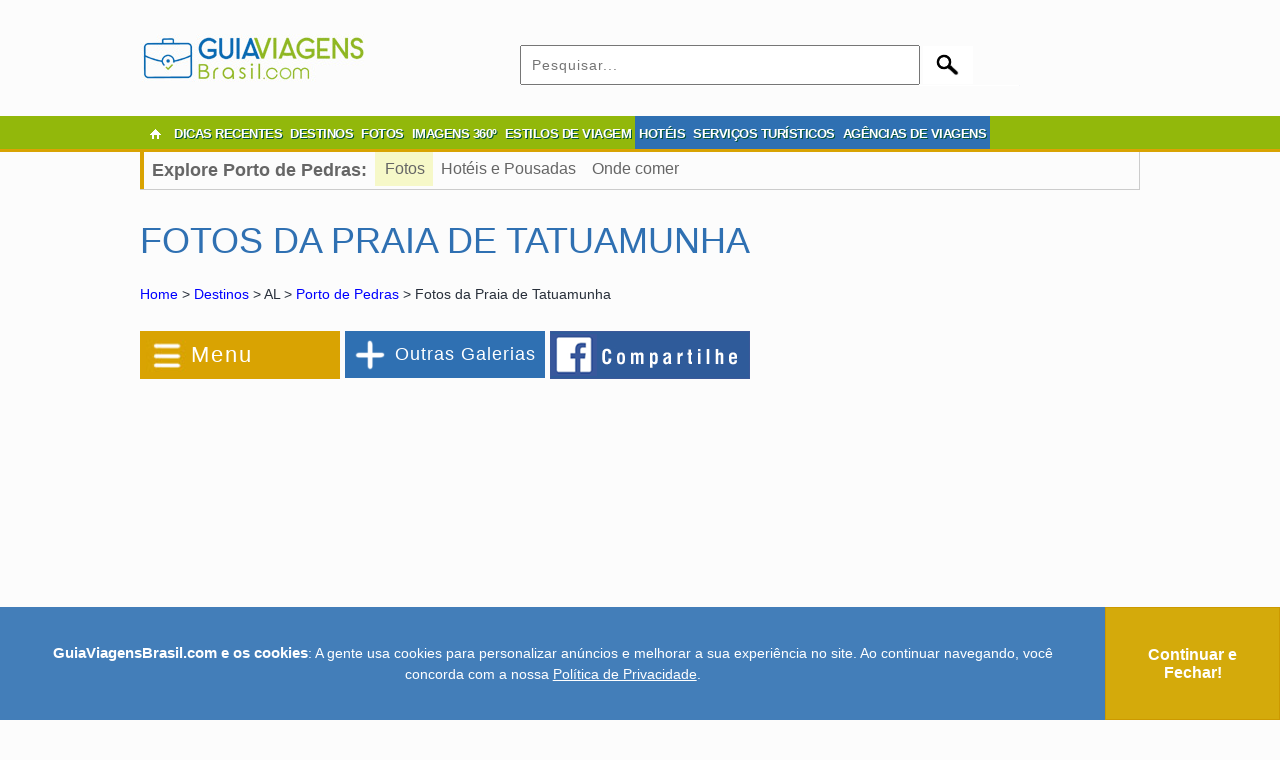

--- FILE ---
content_type: text/html; charset=UTF-8
request_url: https://guiaviagensbrasil.com/galerias/al/fotos-da-praia-de-tatuamunha/praia-tatuamunha-alagoas-6863/
body_size: 53699
content:
		
<!DOCTYPE html>
<html lang="pt-br">
<head>
<meta charset="utf-8">
<title>Imagem de uma família curtindo fim de tarde na Praia Tatuamunha.</title>
<link href="/favicon.png" rel="shortcut icon" type="image/png" />
<meta name="viewport" content="width=device-width,initial-scale=1">
<meta name="verification" content="3e7cf5280d93a530b2e592299f1c5186" />
<meta name="robots" content="follow, all" />
<meta name="description" content="Imagem de uma família curtindo fim de tarde na Praia Tatuamunha." /><meta property="og:title" content="Imagem de uma família curtindo fim de tarde na Praia Tatuamunha." /><meta property="og:description" content="Imagem de uma família curtindo fim de tarde na Praia Tatuamunha." /><meta property="og:url" content="https://guiaviagensbrasil.com/galerias/al/fotos-da-praia-de-tatuamunha/praia-tatuamunha-alagoas-6863/" /><meta property="og:image" content="https://guiaviagensbrasil.com/imagens/praia-tatuamunha-alagoas-6863.jpg" /><link rel="canonical" href="https://guiaviagensbrasil.com/galerias/al/fotos-da-praia-de-tatuamunha/praia-tatuamunha-alagoas-6863/" /><style>
*{-webkit-box-sizing:border-box;-moz-box-sizing:border-box;box-sizing:border-box;font-family:Arial,Helvetica,sans-serif;margin:0;padding:0;}
body{margin-left:auto;margin-right:auto;margin-top:0;margin-bottom:0;width:100% !important;background-color:#fcfcfc;}
body,td,th{font-size:12px;color:#29303b;}
h1{margin:25px 0px 25px 0px;padding:0px;font-size:36px;text-transform:uppercase;font-weight:normal;clear:both;}
h2{margin:20px 0px;font-size:20px;padding:0 0 10px 0;border-bottom:1px solid #ebebeb;text-transform:uppercase;clear:both;}
h3{font-size:18px;padding:0px;border-bottom:1px solid #cccccc;margin:25px 0px 0px 0px;clear:both;}
h4{font-size:24px;padding:0px;margin-top:15px;margin-right:0px;margin-bottom:0px;margin-left:0px;font-weight:normal;clear:both; text-align:left;}
.h1{font-size:36px; border:none; font-weight:normal;}
.h3{font-size:22px; border:none; font-weight:normal;}
.h5{font-size:16px;margin:5px 0 5px 0;font-weight:bold;line-height:100%;}
h5{font-size:16px;margin-top:15px;clear:both;}
h6{font-size:14px;margin-top:15px;border-bottom:1px solid #cccccc;margin-right:10px;clear:both;}
p{margin:10px 0px;line-height:150%;}
.p_tour p{font-size:13px !important;}
a{text-decoration:none;color:#0000FF;}
a:hover{color:#3366FF;text-decoration:underline !important;}
a:visited{color:#939;}
a img{border:none;vertical-align:middle;}
blockquote{padding:5px 15px;margin:10px 10px 5px 15px;font-style:italic;}
strong{font-size:110%;}
fieldset{border:none;}
iframe{overflow:hidden;border:none;}
#wrapper{max-width:1000px;width:100%;margin-top:30px;margin-right:auto;margin-bottom:0px;margin-left:auto;}
#header{max-width:1000px;width:100%;padding-top:10px;padding-bottom:10px;margin:0px auto;}
.imagem{max-width:1000px;width:100%;margin-top:15px;margin-bottom:15px;text-align:center;max-height:280px;}
.logo{float:left;padding:0px 0px 0px 0px;margin-top:0px;margin-right:0px;margin-bottom:0px;margin-left:0px;width:225px;}
.widget_header{float:right;padding:0px;margin:0;width:620px;}
#catnav{margin:0px;padding:0px;clear:both;width:100%;background-color:#FFFFFF;background-image:url(/images/menu2.jpg);background-repeat:repeat;background-position:left bottom;}
#bordarodape{margin:0px;padding:0px;clear:both;width:100%;background-color:#FFFFFF;background-image:url(/images/menu2.jpg);background-repeat:repeat;background-position:left bottom;height:40px;}
#nav{display:block;list-style:none;margin:0px auto;padding:0px;max-width:1000px;width:100%;}
#nav li{float:left;margin:0px;padding:0px;font-family:"Signika", sans-serif;font-weight:600;text-shadow:1px 1px 0px #005537;}
#nav li a{font-family:"Signika", sans-serif;text-shadow:1px 1px 0px #005537;display:block;line-height:36px;margin:0px;font-size:13px;font-weight:bold;color:#FFFFFF;padding:0px 4px;/*border-right-width:1px;border-right-style:solid;border-right-color:#9FCA0A;*/ letter-spacing:-0.5px;}
#nav li a:hover{color:#FFFFFF;text-decoration:none;display:block;background-color:#AEDE0C;}
#nav li ul{list-style:none;position:absolute;width:auto;left:-999em;display:block;}
#nav li:hover ul, #nav li.hover ul{left:auto;z-index:1000;}
#nav li li{width:150px;margin:0;padding:0;z-index:1000;float:none;}
#nav li li a{border-top:1px solid #efefef;margin:0;padding:0px 0px 0px 15px;display:block;width:150px;}
#nav li li a:hover{display:block;padding:0px 0px 0px 15px;background-image:url(/images/menu-lgbt-2.jpg);background-repeat:repeat-x;}
.inicio{background-image:url(/images/home-icon.gif);background-repeat:no-repeat;background-position:center center;width:30px;}
.menu_destaque{background-color: #2f70b2; height: 33px;}
.vermelho{border-bottom:3px solid #FF3300;color:#FF3300;}
.vermelhoescuro{border-bottom:3px solid #a2292c;color:#a2292c;}
.azul{border-bottom:3px solid #2f70b2;color:#2f70b2;}
.azulclaro{border-bottom:3px solid #33CCCC;color:#33CCCC;}
.azulmarinho{border-bottom:3px solid #003366;color:#003366;}
.verde{border-bottom:3px solid #91B80B;color:#91B80B;}
.laranja{border-bottom:3px solid #FF6600;color:#FF6600;}
.amarelo{border-bottom:3px solid #D9A302;color:#D9A302;}
.verdeescuro{border-bottom:3px solid #91B80B;color:#91B80B;}
.h_azul{color:#2f70b2;}
.h_verde{color:#91B80B !important;}
.h_amarelo{color:#d9a302;}
.h_cinza{color:#555 !important;}
#content{padding:0px;z-index:0;margin:10px 0px 0px 0px;}
/*.content{color:#333333;float:right;width:800px;}*/
.content{color:#333333;max-width:800px; width:100%; margin:25px auto;}
.content h2{font-size:22px;text-transform:uppercase;padding:0 0 5px 0;border-bottom:1px solid #ebebeb;margin:30px 0 10px 0;clear:both;}
.content p, .content li{margin:15px 0;line-height:150%;text-align:justify;font-size:16px;}
.content li{margin:5px 0;}
.content ul{margin:15px 30px;}
.content_comercial{color:#333333;}
.destinos{background-color:#efefef;border:1px solid #e0e0e0; margin:15px auto 30px auto !important;}
.categoria{margin:25px 0px 25px 0px;padding:20px 0 0 0;font-size:36px;text-transform:uppercase;font-weight:normal;margin:5px 0 10px 0;border-bottom:1px solid #CCCCCC;}
select{font-size:14px;font-family:Arial, Helvetica, sans-serif;border:solid #66CCFF 1px;padding:5px;color:#29303b;}
textarea{font-size:14px;font-family:Arial, Helvetica, sans-serif;padding:5px;letter-spacing:1px;color:#29303b;}
input{font-size:14px;font-family:Arial, Helvetica, sans-serif;padding:5px;letter-spacing:1px;color:#29303b;}
.email{font-size:14px;font-family:Arial, Helvetica, sans-serif;padding:6px;width:250px;margin:0 0 10px 0;}
.s_preto{background-color:#000000;background-color:#000000;}
.s_vermelho{background-color:#FF3300;border:1px solid #FF3300;}
.s_azul{background-color:#2f70b2;border:1px solid #2f70b2;}
.s_azulclaro{background-color:#33CCCC;border:1px solid #33CCCC;}
.s_azulmarinho{background-color:#003366;border:1px solid #003366;}
.s_verde{background-color:#91B80B;border:1px solid #91B80B;}
.s_laranja{background-color:#FF6600;border:1px solid #FF6600;}
.s_amarelo{background-color:#d9a302;border:1px solid #d9a302;}
.s_verdeescuro{background-color:#91B80B;border:1px solid #91B80B;}
footer{clear:both;}
.footer-widgeted-1 {width: 28%;float: left;margin: 0;padding: 20px 10px;}
.footer-widgeted-2 {width: 44%;float: left;margin: 0;padding: 40px 10px 0 10px;text-align:center;}
.footer-widgeted-3 {width: 28%;float: left;margin: 0;padding: 35px 10px; text-align:left;}
.footer-widgeted-1 h3{font-size:18px; color:#ffd042; border:none; text-align:left; margin-top:0;}
.footer2 { height:150px;clear: both;width: 100%;margin:10px auto 0 auto;text-align:center;background-image:url(/images/fundo-footer.jpg);background-position:center -270px;background-repeat:no-repeat; background-color:#91B70A;}
.footer3 { background-color:#91B70A; padding: 10px 0 0 -20px; color:#FFFFFF;}
.footer3 a{ color:#FFFFFF; text-decoration:none;}
.cleared{margin:0;padding:0;clear:both;}
.left{text-align:left;}
.right{text-align:right;}
.center{text-align:center;}
.alignleft{float:left;margin-top:5px;margin-right:10px;margin-bottom:5px;margin-left:0px;}
.alignright{float:right;margin-top:5px;margin-right:0px;margin-bottom:5px;margin-left:10px;}
.aligncenter, div.aligncenter{margin:10px auto;text-align:center;display:block;}
img.alignleft{float:left;margin:5px 10px 5px 0;}
img.alignright{float:right;margin:5px 0 5px 10px;}
img.aligncenter{margin:10px auto;text-align:center;display:block;}
.wp-caption{border:1px solid #e9e9e9;text-align:center;background-color:#efefef;padding:4px;-moz-border-radius:3px;-khtml-border-radius:3px;-webkit-border-radius:3px;border-radius:3px;margin-bottom:15px;}
.wp-caption img{margin:0;padding:0;border:none;}
.wp-caption p.wp-caption-text{font-size:11px;line-height:17px;padding:0 4px 5px;margin:0;color:#666666;text-align:center;}
.linha{height:15px;background-image:url(/images/fundo.png);background-repeat:repeat-x;margin-top:15px;margin-right:0px;margin-bottom:15px;margin-left:0px;clear:both;}
.gp{padding-top:9px;margin-left:105px;}
.busca_texto{background-image:url(/images/busca.jpg);background-repeat:no-repeat;background-position:left center;border:none;font-size:12px;padding:5px 0px 5px 50px;margin:10px 0px 0px 10px;max-width:795px;width:100%;height:45px;color:#666666;}
.busca_botao{background-image:url(/images/busca2.jpg);background-repeat:no-repeat;background-position:left center;background-color:#FFFFFF;border:none;color:#FFFFFF;font-weight:bold;font-size:14px;cursor:hand;text-align:center;height:45px;width:106px;padding:0px;margin:10px 0px 0px 0px;}
.busca_texto3{background-image:url(/images/busca.jpg);background-repeat:no-repeat;background-position:left center;border:none;font-size:12px;padding:5px 0px 5px 50px;margin:10px 0px 0px 10px;max-width:795px;width:50%;height:45px;color:#666666;}
.busca_botao3{background-image:url(/images/busca2.jpg);background-repeat:no-repeat;background-position:left center;background-color:#FFFFFF;border:none;color:#FFFFFF;font-weight:bold;font-size:14px;cursor:hand;text-align:center;height:45px;width:106px;padding:0px;margin:10px 0px 0px -2px;}
.img_base_quadro{margin:10px auto;height: 580px;overflow: hidden;}
.img_base_quadro_2{width:220px;height:265px;float:left;margin:10px 37px 10px 0;}
.img_base_quadro_3{display:block;width:220px;height:160px;background-position:center center;float:none;clear:both;}
.img_base_quadro_4{width:265px;height:290px;float:left;margin:10px 20px 10px 0;}
.img_base_quadro_5{display:block;width:96%;height:180px;background-position:center center;float:none;clear:both;}
.txt{float:none;clear:both;display:block;width:220px;height:100px;padding:15px 2px;margin:0px;font-size:16px;font-weight:bold;background-color:#FFFFFF;}
.txt_desc{font-weight:normal;font-size:12px;color:#666666;}
.botao{font-size:20px;color:#FFFFFF !important;background-color:#2F70B2;border:2px solid #FFFFFF;background-image:none;padding-top:10px;padding-right:40px;padding-bottom:10px;padding-left:40px; margin:15px auto;}
.botao-on{font-size:20px;background-color:#7DADDD;color:#FFFFFF !important;border:2px solid #FFFFFF;background-image:none;padding-top:10px;padding-right:40px;padding-bottom:10px;padding-left:40px; margin:15px auto;}
.botao_v{font-size:16px;color:#FFFFFF;background-color:#FF0000;border:2px solid #FFFFFF;background-image:none;padding-top:5px;padding-right:20px;padding-bottom:5px;padding-left:20px;}
.botao_v_on{font-size:16px;background-color:#FF9900;color:#FFFFFF;border:2px solid #FFFFFF;background-image:none;padding-top:5px;padding-right:20px;padding-bottom:5px;padding-left:20px;}
.ad_galeria_l{width:300px;float:left;margin:25px 30px 25px 0px;height:250px;}
.ad_galeria_r{width:300px;float:right;margin:25px 0;height:250px;}
.ad_galeria_336_e{float:left;width:336px;height:280px;margin:25px 0 25px 50px;}
.ad_galeria_336_d{float:left;width:336px;height:280px;margin:25px 0 25px 200px;}
.ad_galeria_336_e_360{float:left; width:336px;height:280px;margin:0 0 10px 25px;}
.ad_galeria_336_d_360{float:right;width:336px;height:280px;margin:0 25px 10px 0;}
.quadro_anuncio_t{width:336px;height:280px;margin:25px auto; text-align:center;}
.quadro_anuncio_e{width:336px;height:280px;margin:25px 0 25px 25px;float:left;}
.quadro_anuncio_d{width:336px;height:280px;margin:25px 25px 25px 0;float:right;}
.breadcrumb{margin:0 0 15px 0;font-size:14px;line-height:100%;}
.compartilhe{margin-left:10px;float:left;width:200px;}
.menu_esquerda{width:175px;float:left; display:none;}
.menu_esquerda h2{font-size:30px;text-transform:uppercase;font-weight:normal;margin:5px 0 33px 0;}
.menu_esquerda h3{font-size:22px;font-weight:normal;display:block;padding:10px;color:#FFFFFF;letter-spacing:2px;margin-top:15px;}
.menu_lateral{}
.menu_lateral li{list-style:none;padding:10px 0;border-bottom:1px solid #CCCCCC;font-size:16px;}
.menu_lateral li a{color:#666666;letter-spacing:1px;}
.menu_galeria{width:200px;float:left;margin-top:15px;margin-right:5px;}
.menu_secundario{display:block;margin:0px auto;padding:0px;max-width:1000px;width:100%;border-bottom:1px solid #CCC;border-right:1px solid #CCC;}
.menu_secundario_lista li{list-style:none;padding:8px;font-size:16px; float:left;}
.menu_secundario_lista li a{color:#666666;}
.border{border:1px solid #e9e9e9;padding:0 10px;margin:15px 0;}
.share_border{border:1px solid #e9e9e9;padding:5px 0 2px 0;margin:10px 0;}
.share {margin-top:0;position:relative;float:left;/*max-width:450px; width:100%;*/}
.share_2 {width:450px; float:left;}
.compartilhe{padding:9px; text-align:center; color:#999; float:left; width:100px; margin:3px 5px 0 0;font-size: 14px;}
#nav2 li{list-style:none;}
#nav2 li a{font-size:22px;font-weight:normal;display:block;padding:10px 10px 10px 50px;letter-spacing:2px;background-color:#d9a302;border:1px solid #d9a302;color:#FFFFFF;text-decoration:none;background-image:url(/images/menu-galerias-ocre.jpg);background-repeat:no-repeat;background-position:5px center;}
#nav2 li a:hover{color:#FFFFFF;text-decoration:none;}
#nav2 li ul{list-style:none;position:absolute;width:auto;left:-999em;display:block;}
#nav2 li:hover ul, #nav2 li.hover ul{left:auto;z-index:1000;}
#nav2 li ul li{width:200px;list-style:none;}
#nav2 li ul li a{width:200px;color:#666666;letter-spacing:1px;padding:10px 0 10px 5px;border:none;border-bottom:1px solid #CCCCCC;font-size:16px;background-color:#FFFFFF;background-image:none;}
#nav2 li ul li a:hover{color:#666666;text-decoration:underline;}
#nav3 li{list-style:none;position:relative;}
#nav3 li a{font-size:18px;font-weight:normal;display:block;padding:12px 0px 12px 40px;letter-spacing:1px;background-color:#2f70b2;border:1px solid #2f70b2;color:#FFFFFF;text-decoration:none;text-align:center;background-image:url(/images/outras-galerias.png);background-repeat:no-repeat;background-position:3px center;}
#nav3 li a:hover{color:#FFFFFF;text-decoration:none;}
#nav3 li ul{list-style:none;position:absolute;width:960px;left:-999em;display:block;background-color:#fff;padding:20px;}
#nav3 li:hover ul, #nav3 li.hover ul{left:-100%;z-index:1000;}
#nav3 li ul li{width:295px;float:left;height:30px;margin:0 0 0 10px;list-style-type:circle;}
#nav3 li ul li a{color:#0033FF;padding:10px 0;border:none;font-size:12px;background-color:#FFFFFF;background-image:none;text-align:left;letter-spacing:0px;}
#nav3 li ul li a:hover{color:#666666;text-decoration:underline;}
#nav4{font-size:22px;font-weight:normal;display:block;padding:0px 0px 2px 5px;background-color:#91B80B;border:1px solid #91B80B;color:#FFFFFF;text-decoration:none;margin:0;height:48px;}
#nav4 a{color:#FFF;display:block;float:left;}
#nav4 a:hover{text-decoration:none;}
#nav5{display:block;padding:0;background-color:#3B5999;border:1px solid #3B5999;margin:0;height:48px;background-image:url(/images/fb-compartilhe-2.png);background-repeat:no-repeat;overflow:hidden;}
.f-nav{z-index:9999;position:fixed;top:0;width:100%;}
.menu_selecionado{padding-left:10px !important;background-color:#F6F8C8 !important;}
.item_selecionado{color:#FF3333 !important;}
.conteudo{float:right;width:700px; }
.estados{padding:8px;}
.regioes{margin:0px 10px 30px 10px;clear:both;float:none;}
.regioes h2, .estados h2{font-weight:normal;font-size:22px;text-transform:uppercase;padding:0 0 10px 0;border-bottom:1px solid #ebebeb;margin:0 0 25px 0;}
.regioes span{display:block;cursor:pointer;font-size:12px;color:#666666;letter-spacing:1px;}
.estados h3{color:#d9a302;font-weight:normal;font-size:18px;border:none;margin:0 0 15px 0;}
.imagem_cidade{width:100%;height:300px;background-color:#999;}
.mapa_cidade{width:800px;}
.veja_artigo{clear:both;background-image:url(/images/icone-artigo.jpg);background-repeat:no-repeat;background-position:left center;padding:0px 0px 0px 28px;margin:0px;line-height:100%;}
.veja_tour{clear:both;background-image:url(/images/icone-tour.jpg);background-repeat:no-repeat;background-position:left center;padding:0px 0px 0px 28px;margin:0px;line-height:100%;}
.veja_comercial{clear:both;background-image:url(/images/icone-comercial.jpg);background-repeat:no-repeat;background-position:left center;padding:0px 0px 0px 28px;margin:0px;line-height:100%;}
.veja_galeria{clear:both;background-image:url(/images/icone-galeria.jpg);background-repeat:no-repeat;background-position:left center;padding:0px 0px 0px 28px;margin:0px;line-height:100%;}
.galerias{display:block;padding:10px;background-color:#f6f6f6;}
.galerias li{margin:5px 5px 5px 15px;padding:2px 0px 2px 0px;width:30%;float:left;}
.thumb{width:48%;height:200px;float:left;margin:0 5px;}
.thumb h3{padding:4px;background-color:#2f70b2;color:#FFFFFF;margin:10px 0 5px 0;}
.thumb .th_img{width:100%;height:120px;border:5px solid #e9e9e9;}
.thumb p{margin:5px 0;padding:0;}
.imagem_comercial{width:300px;}
.imagem_comercial_p{width:325px; height:230px; float:left; margin-right:10px; text-align:right;}
.mapa{height:250px;margin:0;}
.mapa iframe{width:100%;height:240px;overflow:hidden;border:none;margin:15px 0;padding:0;}
.contato_comercial{margin:0 0 15px 0;}
.h3_comercial{padding:10px;color:#FFFFFF;}
.formulario{width:100%;margin:0 auto;border:1px solid #e9e9e9;}
.formulario th{text-align:right;padding:5px;width:20%; font-size:16px;}
.f_azul th{ color:#2f70b2 !important;}
.formulario td{padding:5px;}
.formulario p{padding:0; margin:0; font-size:12px;}
.formulario img{vertical-align:middle;}
.input{padding:5px;width:70%;}
.input2{padding:5px;width:30%;margin-right:5px;}
.quadro_anuncie{padding:10px;width:620px;margin:0px auto;}
.quadro_anuncie2{padding:10px;width:100%;margin:0px auto;}
.quadro_cadastre{border:1px solid #CCCCCC;padding:10px;margin:0px auto;}
.quadro_anunciantes{border:1px solid #CCCCCC;padding:10px;width:450px;margin:0px auto;}
.quadro_anunciantes h3, .quadro_anuncie h3, .quadro_cadastre h3, .quadro_anuncie2 h3{margin:0 0 20px 0;padding:10px;color:#FFFFFF;font-size:20px;}
.quadro_anunciantes p, .quadro_anuncie p, .quadro_cadastre p,  .quadro_anuncie2 p{/*margin:5px;*/font-size:16px;}
.planos{margin:15px;text-align:left;padding-left:100px;height:80px;}
.lft{ float:left;}
.rgt{ float:right;}
.linha_do_tempo{margin:15px auto;width:90%;}
.linha_do_tempo td{color:#FFFFFF;padding:10px;font-size:16px;font-weight:bold;}
.linha_do_tempo a{color:#FFFFFF;}
.glossymenu{margin:20px 0px 5px 5px;padding:0;width:195px;float:left;border:1px solid #f0f0f0;}
.glossymenu a.menuitem{display:block;position:relative;width:auto;padding:6px 0;padding-left:7px;text-decoration:none;font-size:15px;text-transform:uppercase;border-top:1px solid #f0f0f0;}
.glossymenu a.menuitem .statusicon{position:absolute;top:10px;right:5px;border:none;}
.glossymenu div.submenu ul{margin:0;padding:0;}
.glossymenu div.submenu ul li{margin:0 0 0 6px;padding:0;list-style-position:inside;}
.glossymenu h2{margin:0;padding:5px 10px;font-size:18px;font-weight:normal;background-color:#2f70b2;border:1px solid #2f70b2;color:#FFF;}
.glossymenu h3{margin:0;padding:0;border:none;font-weight:normal;}
.glossymenu div.submenu ul li a{display:block;text-decoration:none;margin:2px 0 6px 0;font-size:14px;color:#91B80B;}
.glossymenu div.submenu ul li a:hover{text-decoration:none;color:#d9a302;}
.lista_estilos_de_viagem .accordsuffix{display:block;}
.formulario .accordsuffix{display:block;}
.formulario a.menuitem{display:block;position:relative;width:auto;text-decoration:none;font-size:16px; padding-left:20px; }
.formulario a.menuitem .statusicon{position:absolute;top:-25px;left:-30px;border:none;}
.formulario a.menuitem .accordsuffix{display:block;position:relative;}
.menu_destinos{margin:20px 0px 5px 5px;padding:0;width:194px; height:550px; float:left;border:1px solid #f0f0f0;}
.menu_destinos h2{margin:0;padding:0;border:none;font-weight:normal;}
.menu_destinos a.menuitem{display:block;position:relative;width:auto;padding:6px 0;padding-left:7px;text-decoration:none;font-size:15px;text-transform:uppercase;border-top:1px solid #f0f0f0;}
.menu_destinos div.submenu ul{margin:0;padding:0;}
.menu_destinos div.submenu ul li{margin:0 0 0 6px;padding:0; list-style:none; /*list-style-position:inside;*/}
.menu_destinos div.submenu ul li a{display:block;text-decoration:none;margin:2px 0 8px 0;font-size:14px;color:#2f70b2;}
.menu_destinos div.submenu ul li a:hover{text-decoration:none;color:#d9a302;}
#escolha{margin:20px 5px 0;}
#navigation{display:none;}
#navigation > a{display:none;}
#navigation li{position:relative;}
#navigation > ul{list-style:none;margin:0;padding:0;}
#navigation > ul > li{list-style:none;padding:10px 0;border-bottom:1px solid #CCCCCC;font-size:16px;}
#navigation > ul > li a{color:#666666;}
#navigation > ul > li a:hover{}
#navigation li ul{display:none;position:absolute;top:100%;}
#navigation li:hover ul{display:block;}
.navigation_menu{ width:40px; padding:10px 0 0 5px;}
.navigation_search{ text-align:center; width:30px; padding-top:6px;}
.navigation_logo{ text-align:center; padding:3px 0 0 0;}
.navigation_blog{ text-align:center; width:34px; padding-top:6px;}
.navigation_anuncie{ text-align:center; width:34px; padding-top:6px;}
.menu_1{width:40px;height:40px;display:block;z-index:110;}
.aviso{color:#FF0000;font-size:24px;font-weight:bold;}
.maior {font-size:16px;}
.anuncios{display:inline-block;margin:10px 30px;font-size:20px;color:#FFFFFF !important;background-color:#D8A305;border:2px solid #FFFFFF;background-image:none;padding-top:6px;padding-right:40px;padding-bottom:6px;padding-left:40px; background-image:url(/images/seta-anuncie.png); background-position:left center; background-repeat:no-repeat;}
.anuncios-excluir{display:inline-block;font-size:20px;color:#FFFFFF !important;background-color:#C30;border:2px solid #FFFFFF;background-image:none;padding-top:6px;padding-right:10px;padding-bottom:6px;padding-left:10px;}
.midia_esquerda{ margin:10px;}
.midia_esquerda img{ margin:10px auto;}
.midia_esquerda div{ text-align:center;}
.midia_direita{width:340px;margin:0 auto 50px auto; float:right;}
.midia_direita h2, .midia_esquerda h2{margin:0 0 10px 0;padding:10px;color:#FFFFFF;}
.midia_esquerda p{margin:5px;font-size:14px;}
.midia_direita p{margin:0;font-size:14px; padding:10px 5px 10px 25px; background-image:url(/images/check_.png); background-position:5px center; background-repeat:no-repeat; }
.galeria_coluna{ float:left; width:33%; margin:0; }
.g_cont{margin:5px; position:relative;}
.g_pub{margin:5px; position:relative; overflow:hidden;}
.g_img { width:100%;}
.g_cont a .g_lupa{ display: none; width: 60px; height: 60px; position: absolute;     margin-left: -30px;    margin-top: -30px;    top: 50%;    left: 50%; }
.g_cont a:hover .g_lupa { display:block;}
.gallery{ margin:20px 0; }
.galeria_miniaturas{ }
.g_miniatura{width:106px; height:70px; float:left; overflow:hidden; position:relative; margin:0 5px 5px 0;}
.g_miniatura a .g_lupa2{ display: none; width: 30px; height: 30px; position: absolute;     margin-left: -15px;    margin-top: -15px;    top: 50%;    left: 50%; }
.g_miniatura a:hover .g_lupa2 { display:block;}
.ampliada{text-align:center; position:relative; }
.gg_img{max-width: 100%; height: auto;}
.seta_esquerda{position:absolute; left:5px; top:50%; margin-top:-25px;}
.seta_direita{position:absolute; right:5px; top:50%; margin-top:-25px;}
.dicas_chamada_1{font-family:lato; font-size:24px; float:left; color:#222;}
.dicas_chamada_1 img{vertical-align: middle; width:40px;}
.dicas_chamada_2{font-family:roboto; font-size:18px; color:#999; margin:7px 0 0 20px; float:left;}
.dicas_chamada_3{float:right;margin-top: -5px;}
.dicas_chamada_3 a{display:block;border-radius: 50px;  border: solid 1px;  padding: 10px 20px; font-size:16px; background-color:#92B80B; color:#FFF; text-decoration:none;-webkit-transition: 0.3s ease-in;-moz-transition: 0.3s ease-in;-o-transition: 0.3s ease-in; max-width: 400px; margin: 0 auto;}
.dicas_chamada_3 a:hover{background-color:#FFF; color:#92B80B; text-decoration:none;}
.site_chamada{ font-weight:bold; display:inline-block;border-radius: 5px;  border: solid 1px #2f70b2;  padding: 10px 20px; font-size:16px; background-color:#2f70b2; color:#FFF !important; text-decoration:none;-webkit-transition: 0.3s ease-in;-moz-transition: 0.3s ease-in;-o-transition: 0.3s ease-in; margin: 0 auto;}
.site_chamada:hover{background-color:#FFF; color:#2f70b2 !important; text-decoration:none;}
.cadastre{width:300px;margin:0 auto !important; float:right;}
.loja_menuitem, .loja_menuitem:visited{display:block;position:relative;width:auto;text-decoration:none;font-size:16px;text-transform:uppercase; color:#FFF; text-align:center;}
.loja_submenu{margin:15px 0 0 10px;}
.loja_quadro{margin:30px 6px 0px;padding:0; width:320px;float:left;}
.loja_quadro h3{margin: 15px 15px 10px 10px;padding: 10px;border: none;font-weight: normal;font-size: 18px;position: relative;text-align:left;height:62px;}
.loja_img { width:280px; margin:0 auto; }
.loja_img_menor { width:200px; margin:0 auto; }
.loja_h2{margin: 30px 0px 10px 0px;padding: 10px;border: none;font-weight: normal;font-size: 24px;text-align:left;background-color:#2f70b2;color:#FFF;}
.galeria-box{max-width: 800px;margin: 0 auto; width:100%; clear:both;}
.ad_imagens_360{margin:50px 0 0 0; max-width:400px; min-width:336px; width:48%; height:280px; text-align:center; float:left;}
.lista_destinos{margin:15px 6px;padding:0; width:31%;float:left;}
.lista_destinos a.menuitem{display:block;position:relative;width:auto;text-decoration:none;font-size:16px;text-transform:uppercase; color:#FFF; }
.lista_destinos a.menuitem .statusicon{position:absolute;top:-45px;right:20px;border:none;}
.lista_destinos a.menuitem .accordsuffix{display:block;position:relative;}
.lista_destinos div.submenu{margin:15px 0 0 0;}
.lista_destinos div.submenu ul{margin:0;padding:0;}
.lista_destinos div.submenu ul li{margin:0 0 0 6px;padding:0;list-style:none;}
.h2_destinos{margin:20px 0 0 0;padding:5px 10px;font-size:26px; letter-spacing:1px; font-weight:normal;background-color:#2f70b2;border:1px solid #2f70b2;color:#FFF;}
.lista_destinos h3{ margin: -20px 10px 10px 10px;padding: 10px;border: none;font-weight: normal;font-size: 18px;position: relative;}
.lista_destinos div.submenu ul li a{display:block;text-decoration:none;margin:2px 0 6px 0;font-size:14px;color:#91B80B;}
.lista_destinos div.submenu ul li a:hover{text-decoration:none;color:#d9a302;}
.lista_destinos_img { width:100%; }
.lista_estilos_de_viagem{margin:15px 6px;padding:0; width:31%;float:left;display:block;position:relative;}
.lista_estilos_de_viagem div.menuitem{display:block;position:relative;width:auto; }
.lista_estilos_de_viagem div.submenu{margin:15px 0 0 0;}
.lista_estilos_de_viagem div.submenu ul, .lista_estilos_de_viagem div.previa ul{margin:0;padding:0;}
.lista_estilos_de_viagem div.submenu ul li, .lista_estilos_de_viagem div.previa ul li{margin:0 0 0 6px;padding:0;list-style:none;}
.lista_estilos_de_viagem div.submenu ul li a, .lista_estilos_de_viagem div.previa ul li a{display:block;text-decoration:none;margin:2px 0 6px 0;font-size:14px;color:#91B80B;}
.lista_estilos_de_viagem div.submenu ul li a:hover, .lista_estilos_de_viagem div.previa{text-decoration:none;color:#d9a302;}
.h2_estilos_de_viagem{margin:0;padding:5px 10px;font-size:18px;font-weight:normal;background-color:#2f70b2;border:1px solid #2f70b2;color:#FFF;}
.lista_estilos_de_viagem h2{margin: -20px 10px 10px 10px;padding: 10px;border: none;font-weight: normal;font-size: 18px;position: relative;text-decoration:none;text-transform:uppercase; color:#FFF;}
.lista_estilos_de_viagem h3{margin: 18px 0px 0px 0px;border: none; padding-left:32px;text-decoration:underline;}
.lista_estilos_de_viagem_img { width:100%; height:200px; }
.statusicon{position:absolute;top:470px;border:none;}
.submenuheader a{ }
.lista_fotos{margin:15px 6px;padding:0; width:31%;float:left;}
.lista_fotos a.menuitem{display:block;position:relative;width:auto;text-decoration:none;font-size:16px;text-transform:uppercase; color:#FFF; }
.lista_fotos a.menuitem .statusicon{position:absolute;top:-45px;right:20px;border:none;}
.lista_fotos a.menuitem .accordsuffix{display:block;position:relative;}
.lista_fotos div.submenu{margin:15px 0 0 0;}
.lista_fotos div.submenu ul{margin:0;padding:0;}
.lista_fotos div.submenu ul li{margin:0 0 0 6px;padding:0;list-style:none;}
.h2_fotos{margin:20px 0 0 0;padding:5px 10px;font-size:26px; letter-spacing:1px; font-weight:normal;background-color:#2f70b2;border:1px solid #2f70b2;color:#FFF;}
.lista_fotos h3{margin: -20px 23px 10px 23px;padding: 10px;border: none;font-weight: normal;font-size: 18px;position: relative;}
.lista_fotos h4{margin: 0;font-size: 18px;}
.lista_fotos div.submenu ul li a{display:block;text-decoration:none;margin:2px 0 6px 0;font-size:14px;color:#91B80B;}
.lista_fotos div.submenu ul li a:hover{text-decoration:none;color:#d9a302;}
.lista_fotos_img { width:100%; }
.lista_imagens_360{margin:15px 6px;padding:0; width:48%;float:left;}
.lista_imagens_360 a.menuitem{display:block;position:relative;width:auto;text-decoration:none;font-size:16px;text-transform:uppercase; color:#FFF; }
.lista_imagens_360 a.menuitem .statusicon{position:absolute;top:-45px;right:20px;border:none;}
.lista_imagens_360 a.menuitem .accordsuffix{display:block;position:relative;}
.lista_imagens_360 div.submenu{margin:15px 0 0 0;}
.lista_imagens_360 div.submenu ul{margin:0;padding:0;}
.lista_imagens_360 div.submenu ul li{margin:0 0 0 6px;padding:0;list-style:none;}
.h2_imagens_360{margin:20px 0 0 0;padding:5px 10px;font-size:26px; letter-spacing:1px; font-weight:normal;background-color:#2f70b2;border:1px solid #2f70b2;color:#FFF;}
.lista_imagens_360 h3{margin: -20px 10px 10px 10px;padding: 10px;border: none;font-weight: normal;font-size: 18px;position: relative;}
.lista_imagens_360 h4{margin: 0;font-size: 18px;}
.lista_imagens_360 div.submenu ul li a{display:block;text-decoration:none;margin:2px 0 6px 0;font-size:14px;color:#91B80B;}
.lista_imagens_360 div.submenu ul li a:hover{text-decoration:none;color:#d9a302;}
.lista_imagens_360_img { width:100%; }
.lista_hoteis_e_pousadas{margin:15px 6px;padding:0; width:31%;float:left;}
.lista_hoteis_e_pousadas a.menuitem{display:block;position:relative;width:auto;text-decoration:none;font-size:16px;text-transform:uppercase; color:#FFF; }
.lista_hoteis_e_pousadas a.menuitem .statusicon{position:absolute;top:-45px;right:20px;border:none;}
.lista_hoteis_e_pousadas a.menuitem .accordsuffix{display:block;position:relative;}
.lista_hoteis_e_pousadas div.submenu{margin:15px 0 0 0;}
.lista_hoteis_e_pousadas div.submenu ul{margin:0;padding:0;}
.lista_hoteis_e_pousadas div.submenu ul li{margin:0 0 0 6px;padding:0;list-style:none;}
.h2_hoteis_e_pousadas{margin:20px 0 0 0;padding:5px 10px;font-size:26px; letter-spacing:1px; font-weight:normal;background-color:#2f70b2;border:1px solid #2f70b2;color:#FFF;}
.lista_hoteis_e_pousadas h3{margin: -20px 10px 10px 10px;padding: 10px;border: none;font-weight: normal;font-size: 18px;position: relative;}
.lista_hoteis_e_pousadas h4{margin: 0;font-size: 18px;}
.lista_hoteis_e_pousadas div.submenu ul li a{display:block;text-decoration:none;margin:2px 0 6px 0;font-size:14px;color:#91B80B;}
.lista_hoteis_e_pousadas div.submenu ul li a:hover{text-decoration:none;color:#d9a302;}
.lista_hoteis_e_pousadas_img { width:100%; }

.lista_imobiliarias{margin:15px 6px;padding:0; width:31%;float:left;}
.lista_imobiliarias a.menuitem{display:block;position:relative;width:auto;text-decoration:none;font-size:16px;text-transform:uppercase; color:#FFF; }
.lista_imobiliarias a.menuitem .statusicon{position:absolute;top:-45px;right:20px;border:none;}
.lista_imobiliarias a.menuitem .accordsuffix{display:block;position:relative;}
.lista_imobiliarias div.submenu{margin:15px 0 0 0;}
.lista_imobiliarias div.submenu ul{margin:0;padding:0;}
.lista_imobiliarias div.submenu ul li{margin:0 0 0 6px;padding:0;list-style:none;}
.h2_imobiliarias{margin:20px 0 0 0;padding:5px 10px;font-size:26px; letter-spacing:1px; font-weight:normal;background-color:#2f70b2;border:1px solid #2f70b2;color:#FFF;}
.lista_imobiliarias h3{margin: -20px 10px 10px 10px;padding: 10px;border: none;font-weight: normal;font-size: 18px;position: relative;}
.lista_imobiliarias h4{margin: 0;font-size: 18px;}
.lista_imobiliarias div.submenu ul li a{display:block;text-decoration:none;margin:2px 0 6px 0;font-size:14px;color:#91B80B;}
.lista_imobiliarias div.submenu ul li a:hover{text-decoration:none;color:#d9a302;}
.lista_imobiliarias_img { width:100%; }

.lista_servicos{margin:15px 6px;padding:0; width:31%;float:left;}
.lista_servicos a.menuitem{display:block;position:relative;width:auto;text-decoration:none;font-size:16px;text-transform:uppercase; color:#FFF; }
.lista_servicos a.menuitem .statusicon{position:absolute;top:-45px;right:20px;border:none;}
.lista_servicos a.menuitem .accordsuffix{display:block;position:relative;}
.lista_servicos div.submenu{margin:15px 0 0 0;}
.lista_servicos div.submenu ul{margin:0;padding:0;}
.lista_servicos div.submenu ul li{margin:0 0 0 6px;padding:0;list-style:none;}
.h2_servicos{margin:20px 0 0 0;padding:5px 10px;font-size:26px; letter-spacing:1px; font-weight:normal;background-color:#2f70b2;border:1px solid #2f70b2;color:#FFF;}
.lista_servicos h3{margin: -20px 10px 10px 10px;padding: 10px;border: none;font-weight: normal;font-size: 18px;position: relative;}
.lista_servicos h4{margin: 0;font-size: 18px;}
.lista_servicos div.submenu ul li a{display:block;text-decoration:none;margin:2px 0 6px 0;font-size:14px;color:#91B80B;}
.lista_servicos div.submenu ul li a:hover{text-decoration:none;color:#d9a302;}
.lista_servicos_img { width:100%; }
.margem_zero{margin-right:0;}
.thumb_anuncio{width:238px; height:180px; float:left; margin-right:10px;}
.thumb_anuncio img{width:235px; height:90px;}
.video{ width:600px; height:360px;}
.video2{ width:100%; height:560px;}
.conteudo_relacionado{margin:25px auto;}
svg:not(:root){overflow: hidden;}
.Icon--large{font-size: 1.25em;}
.Icon {position: relative;margin: 0;display: inline-block;width: 2.5em;height: 2.5em;vertical-align: middle;fill: currentColor; margin:0 10px 0 0;}
svg[Attributes Style] {width: 24;height: 24;}
svg:not(:root), symbol, image, marker, pattern, foreignObject {overflow: hidden;}
.u-textGrow1 {font-size: 1.25em!important;}
.share_button{ display:none; text-align:right; margin-bottom:-35px;}
#telefone, #telefone_2, #site, #email, #facebook, #instagram{cursor:pointer;} 
.bt_fone{color:#00F; font-weight:bold}
.nota{line-height: 30px;vertical-align: middle;height: 30px;display: inline-block;color:#000; font-weight:bold; font-size:12px;margin-left: 10px;}
.rating{margin: 25px 0;}
#campoBusca{width:90%; max-width:500px; margin:35px 0 0;}
#pesquisaCliente{width:80%; max-width:500px; padding:10px;vertical-align:middle;}
#botaoPesquisa{ height:38px;background-image:url(/images/lupa.png); background-position:center center; background-repeat:no-repeat; border:none; width:10%;vertical-align:middle; background-color:#FFF;}
#botaoPesquisa:hover{background-image:url(/images/lupa_branca.png);background-color:#92B80B;}
#MostraPesq{ border-left:1px solid #E4E4F1; border-bottom:1px solid #FFF; border-right:1px solid #E4E4F1;width:90%; max-width:500px; margin:0px auto;position: absolute;background-color: white;z-index: 10;}
#pesquisa_sugestoes{ width:100%;}
.sug{ font-size:16px; text-align:left;color:#505763; text-decoration:none; display:block; padding:5px;}
.sug:hover, .sug:focus{background-color:#E4E4F1; text-decoration:none !important; display:block; padding:5px;}
.anuncie{padding:50px 0 0 0; text-align:center;margin:30px auto; width:49%; float:left;}
.anuncie a{color:#FFF; font-size:16px; font-weight:bold;}
.linha_1{width:50%; margin:35px auto 0; display:none; }
.cadastre_1{margin:30px auto; text-align:center; width:49%; float:left;  border-left:1px solid #D8A305;}
.cadastro_imagem{text-align:center; margin:0 0 15px 0;}
.cadastro_imagem img{width:100%; max-width:378px;}
.cadastro_botao{background-image:url(/images/cadastro-botao-enviar-1.png); background-repeat:no-repeat; border:none; width:300px; height:65px; background-color:#fff;}
.mce-nome, .mce-email, .mce-telefone{ width:300px; margin:0 0 10px; border:#93B903 2px solid;}
.validate{width:auto; margin:0 15px; text-align:center;}
.box-cookies.hide {display: none !important;}
.box-cookies {position: fixed;background: rgba(47, 112, 178, .9);width: 100%;z-index: 998;bottom: 0;display: flex;align-items: center;justify-content: space-between;}
.box-cookies .msg-cookies, .box-cookies .btn-cookies {text-align: center;padding: 25px;color: #fff;font-size: 14px;}
.box-cookies .btn-cookies {background: rgba(212, 170, 11, 1); border:1px solid #C90; cursor: pointer;align-self: normal; font-weight:bold;font-size: 16px;}
.box-cookies a:link, .box-cookies a:visited{ color:#FFF; text-decoration:underline;}

@media (max-width:1024px){
#nav li a{font-size:14px;padding:0px 5px;}
}
@media (max-width:1000px){
#galerias_destaque, .menu_galeria, .footer2, .cadastre_2, .menu_lateral, .menu_secundario, .menu_titulo, #catnav, #ultimo_quadro, #sidebar, .compartilhe, .loja, .itemloja, .logo {display:none !important;}
.widget_header{display:none;}
.ad_galeria_336_e{margin:0 0 10px 10px;}
.ad_galeria_336_d{float:right;margin:0 10px 10px 0;}
#dicas_recentes{ margin:60px 10px 10px 10px;}
#navigation{display:block;background-color:#91B80B;z-index:100; height:60px; width:100%; position:fixed; top:0; left:0; right:0;box-shadow:2px 2px 6px rgba(0,0,0,.2);}
#navigation > a{}
#navigation:not( :target ) > a:first-of-type,
#navigation:target > a:last-of-type{display:block;}
#navigation > ul{display:none;position:fixed;top:60px;left:5px;z-index:100;background-color:white; right:5px; bottom:10px; overflow:auto; padding:6px;border:3px solid #ccc;box-shadow:2px 2px 6px rgba(0,0,0,.2);}
#navigation > ul > li{width:45%;float:left;margin-right:10px; font-size:15px;}
#navigation > ul > li a{width:100%;float:none;}
#home-flexslider{ margin:40px 0 -30px 0;}
#bordarodape{ height:20px;margin-bottom: -40px;}
h6{font-size:18px;margin-top:25px;margin-right:0px;}
footer h4{margin:auto 30px;}
section{float:none;/*width:100%;*/}
.linha_do_tempo{width:auto;}
.pesquisa, .widget_header{/*float:none;*/padding:0 0 30px 0;margin-top:60px;margin-right:0px;margin-bottom:5px;margin-left:0px;width:100%;text-align:center; position: fixed; background-color: white; z-index:100;}
.busca_texto{padding:5px 0px 5px 50px;margin:0px;width:60%;}
#content{margin:60px 5px 5px 5px;}
#sidebars{max-width:100%;width:100%;float:none;}
.footer-widgeted-1{width:100%;float:none;margin:20px 0px;padding:0px;}
.footer-widgeted-3{width:100%;float:none;margin:20px 0px;padding:0px;}
.breadcrumb{font-size:12px;line-height:100%;}
.content{width:100%;float:none;}
.menu_esquerda{float:none;width:90%;margin:0 auto;}
.imagem_cidade{width:100%;height:auto;}
.fb-like2{float:none;width:90%;height:75px;padding-top:30px;margin:10px auto;border:none;display:block !important;}
.link_tour{width:90%;float:none;border:1px solid #66CC99;margin:10px auto;}
#sidebar-inner{padding:30px 30px 0 30px;}
.galerias li{width:40%;}
#nav2 li ul li{width:auto;}
#nav2 li ul li a{width:auto;}
#nav2 li ul{list-style:none;position:relative;left:auto;display:block;}
#box-toggle{margin:0 10px !important;}
.footer3_p{padding-top:120px;}
#catnav_m{display:block;margin:0px;padding:0px;clear:both;width:100%;background-color:#FFFFFF;background-image:url(/images/menu2.jpg);background-repeat:repeat;background-position:left bottom;}
#nav_m{display:block;list-style:none;margin:0px auto;padding:0px;max-width:1000px;width:100%;}
#nav_m li{margin:0px;padding:0px;font-family:"Signika", sans-serif;font-weight:600;text-shadow:1px 1px 0px #005537;}
#nav_m li a{font-family:"Signika", sans-serif;font-weight:600;text-shadow:1px 1px 0px #005537;display:block;line-height:36px;margin:0px;font-size:18px;font-weight:bold;color:#FFFFFF;padding:0px 12px 0px 12px;border-width:1px;border-style:solid;border-color:#AFDB1B;}
#nav_m li a:hover{color:#FFFFFF;text-decoration:none;display:block;background-color:#AEDE0C;}
#nav_m li ul{list-style:none;position:absolute;width:auto;left:-999em;display:block;}
#nav_m li:hover ul, #nav_m li.hover ul{left:auto;z-index:1000;}
#nav_m li li{width:150px;margin:0;padding:0;z-index:1000;float:none;}
#nav_m li li a{border-top:1px solid #efefef;margin:0;padding:0px 0px 0px 15px;display:block;width:150px;}
#nav_m li li a:hover{display:block;padding:0px 0px 0px 15px;background-image:url(/images/menu-lgbt-2.jpg);background-repeat:repeat-x;}
#show-multimedia p { margin:10px;}
.tradutor_emcima{display:block;margin-left:6px;}
.tradutor_baixo{display:none;}
.lft, .rgt{ float:none; margin:15px auto;}
.margem_zero{margin-right:37px;}
.footer-widgeted-1 {width:100%;float:none;padding: 10px 20px;}
.footer-widgeted-2 {width:100%;float:none;padding: 10px 20px; text-align:left;}
.footer-widgeted-3 {width:100%;float:none;padding: 10px 20px;}

}
@media (max-width:966px){
.img_base_quadro{height:auto;}
.video{ width:100%; height:340px;}
.video2{ height:520px;}
.share_button{ display:block;}
}
@media (max-width:800px){
.img_base_quadro_2{width:31%;height:0; padding-bottom:40%; float:left;margin:5px;}
.img_base_quadro_3{display:block;width:100%;height:0; padding-bottom:70%;background-position:center center;float:none;clear:both;}
.txt{float:none;clear:both;display:block;width:100%;height:100px;padding:15px 2px;margin:0px;font-size:16px;font-weight:bold;background-color:#FFFFFF;}
.formulario input{width:100% !important;}
.formulario input[type="checkbox"]{width:auto !important;}
.formulario input[type="file"]{width:130px !important;}
.formulario textarea{width:100% !important;}
.formulario select{width:100% !important;}
.formulario img{width:95% !important;}
.aviso{font-size:16px;}
.thumb_anuncio{height:150px;}
.video, .video2{height:320px;}
.linha_1{width:50%; margin:35px auto 0;  border-top:1px solid #D8A305; display:block;}
.cadastre_1{margin:30px auto; text-align:center; float:none; width:100%;}
.cadastro_imagem{text-align:center; margin:0 0 15px 0;}
.cadastro_imagem img{width:100%; max-width:378px;}
.cadastro_botao{background-image:url(/images/cadastro-botao-enviar-1.png); background-repeat:no-repeat; border:none; width:300px; height:65px; background-color:#fff;}
.mce-nome, .mce-email, .mce-telefone{ width:300px; margin:0 0 10px; border:#93B903 2px solid;}
.validate{width:auto; margin:0 15px; text-align:center;}
.anuncie{ border-top: 5px solid #D8A305;padding:20px 0 0 0; text-align:center; float:none;width:100%;}
.anuncie a{color:#FFF; font-size:16px; font-weight:bold;}
}
@media (max-width:768px){
#nav li{margin:0px;padding:0px;}
.wp-caption{width:100%;height:auto;}
.wp-caption img{width:100%;height:auto;}
.rs_pi{display:none;}
.video, .video2{height:300px;}
}
@media (max-width:720px){
.quadro_anuncio_d, .ad_galeria_336_d{display:none !important;}	
.quadro_anuncio_e, .ad_galeria_336_e, .cadastre{margin:25px auto;float:none;}
.ad_galeria_l{float:none;margin:25px auto;}
h1{font-size:28px;}
}
@media (max-width:667px){
.lista_estilos_de_viagem{ width:100%; max-width:320px; float:none; margin: 10px auto;}
}
@media (max-width:640px){
.lft, .rgt{ width:100%;}
.midia_esquerda div img{ width:100%;}
.lupa_ampliar{display:none;}
.video, .video2{height:280px;}
}
@media (max-width:603px){
h1, .h1, .h3{font-size:22px;}
.lista_destinos h3{ font-size:16px;}
.lista_imagens_360{ width:100%; max-width:320px; float:none; margin: 10px auto;}
.glossymenu{margin:15px;width:40%;float:left;}
.box-cookies {flex-direction: column;}
}
@media (max-width:568px){
}
@media (max-width:480px){
.thumb {width: 47%;}
.formulario th{padding-top:10px;font-size:14px;}
.img_base_quadro_2{width:45%;height:0; padding-bottom:70%; float:left;margin:5px;}
.img_base_quadro_3{display:block;width:100%;height:0; padding-bottom:70%;background-position:center center;float:none;clear:both;}
.txt{float:none;clear:both;display:block;width:100%;height:100px;padding:15px 2px;margin:0px;font-size:16px;font-weight:bold;background-color:#FFFFFF;}
.glossymenu{margin:10px auto;width:95%;float:none;}
/*.formulario input{width:95%;}*/
.menu_destinos{width:48%;}
.lista_destinos{ width:46%;}
.lista_fotos{ width:46%;}
.lista_hoteis_e_pousadas, .lista_imobiliarias{ width:46%;}
.lista_servicos{ width:46%;}
.lista_destinos h3, .lista_estilos_de_viagem h3, .lista_fotos h3, .lista_imagens_360 h3, .lista_hoteis_e_pousadas h3, .lista_imobiliarias h3, .lista_servicos h3 { font-size: 12px; }
.mob{clear:inherit;}
.video, .video2{height:250px;}
.imagem_comercial_p{ float:none; margin:10px auto !important;}
}
@media (max-width:384px){
.none{display:none;}
}
@media (max-width:375px){
}
@media (max-width:360px){
.thumb {width: 46%;}
}
@media (max-width:320px){
.quadro_anuncio_e, .ad_imagens_360{margin-left:-15px;}
.loja_quadro{margin:20px 0px;}
.loja_img { width:230px;}
.loja_quadro h3{margin: 15px 0px 10px 0px;}
.none2{display:none;}
.video, .video2{height:220px;}
}
</style>


	<script>
!function(e,t){"use strict";"object"==typeof module&&"object"==typeof module.exports?module.exports=e.document?t(e,!0):function(e){if(!e.document)throw new Error("jQuery requires a window with a document");return t(e)}:t(e)}("undefined"!=typeof window?window:this,function(e,t){"use strict";var n=[],r=e.document,i=Object.getPrototypeOf,o=n.slice,a=n.concat,s=n.push,u=n.indexOf,l={},c=l.toString,f=l.hasOwnProperty,p=f.toString,d=p.call(Object),h={},g=function e(t){return"function"==typeof t&&"number"!=typeof t.nodeType},y=function e(t){return null!=t&&t===t.window},v={type:!0,src:!0,noModule:!0};function m(e,t,n){var i,o=(t=t||r).createElement("script");if(o.text=e,n)for(i in v)n[i]&&(o[i]=n[i]);t.head.appendChild(o).parentNode.removeChild(o)}function x(e){return null==e?e+"":"object"==typeof e||"function"==typeof e?l[c.call(e)]||"object":typeof e}var b="3.3.1",w=function(e,t){return new w.fn.init(e,t)},T=/^[\s\uFEFF\xA0]+|[\s\uFEFF\xA0]+$/g;w.fn=w.prototype={jquery:"3.3.1",constructor:w,length:0,toArray:function(){return o.call(this)},get:function(e){return null==e?o.call(this):e<0?this[e+this.length]:this[e]},pushStack:function(e){var t=w.merge(this.constructor(),e);return t.prevObject=this,t},each:function(e){return w.each(this,e)},map:function(e){return this.pushStack(w.map(this,function(t,n){return e.call(t,n,t)}))},slice:function(){return this.pushStack(o.apply(this,arguments))},first:function(){return this.eq(0)},last:function(){return this.eq(-1)},eq:function(e){var t=this.length,n=+e+(e<0?t:0);return this.pushStack(n>=0&&n<t?[this[n]]:[])},end:function(){return this.prevObject||this.constructor()},push:s,sort:n.sort,splice:n.splice},w.extend=w.fn.extend=function(){var e,t,n,r,i,o,a=arguments[0]||{},s=1,u=arguments.length,l=!1;for("boolean"==typeof a&&(l=a,a=arguments[s]||{},s++),"object"==typeof a||g(a)||(a={}),s===u&&(a=this,s--);s<u;s++)if(null!=(e=arguments[s]))for(t in e)n=a[t],a!==(r=e[t])&&(l&&r&&(w.isPlainObject(r)||(i=Array.isArray(r)))?(i?(i=!1,o=n&&Array.isArray(n)?n:[]):o=n&&w.isPlainObject(n)?n:{},a[t]=w.extend(l,o,r)):void 0!==r&&(a[t]=r));return a},w.extend({expando:"jQuery"+("3.3.1"+Math.random()).replace(/\D/g,""),isReady:!0,error:function(e){throw new Error(e)},noop:function(){},isPlainObject:function(e){var t,n;return!(!e||"[object Object]"!==c.call(e))&&(!(t=i(e))||"function"==typeof(n=f.call(t,"constructor")&&t.constructor)&&p.call(n)===d)},isEmptyObject:function(e){var t;for(t in e)return!1;return!0},globalEval:function(e){m(e)},each:function(e,t){var n,r=0;if(C(e)){for(n=e.length;r<n;r++)if(!1===t.call(e[r],r,e[r]))break}else for(r in e)if(!1===t.call(e[r],r,e[r]))break;return e},trim:function(e){return null==e?"":(e+"").replace(T,"")},makeArray:function(e,t){var n=t||[];return null!=e&&(C(Object(e))?w.merge(n,"string"==typeof e?[e]:e):s.call(n,e)),n},inArray:function(e,t,n){return null==t?-1:u.call(t,e,n)},merge:function(e,t){for(var n=+t.length,r=0,i=e.length;r<n;r++)e[i++]=t[r];return e.length=i,e},grep:function(e,t,n){for(var r,i=[],o=0,a=e.length,s=!n;o<a;o++)(r=!t(e[o],o))!==s&&i.push(e[o]);return i},map:function(e,t,n){var r,i,o=0,s=[];if(C(e))for(r=e.length;o<r;o++)null!=(i=t(e[o],o,n))&&s.push(i);else for(o in e)null!=(i=t(e[o],o,n))&&s.push(i);return a.apply([],s)},guid:1,support:h}),"function"==typeof Symbol&&(w.fn[Symbol.iterator]=n[Symbol.iterator]),w.each("Boolean Number String Function Array Date RegExp Object Error Symbol".split(" "),function(e,t){l["[object "+t+"]"]=t.toLowerCase()});function C(e){var t=!!e&&"length"in e&&e.length,n=x(e);return!g(e)&&!y(e)&&("array"===n||0===t||"number"==typeof t&&t>0&&t-1 in e)}var E=function(e){var t,n,r,i,o,a,s,u,l,c,f,p,d,h,g,y,v,m,x,b="sizzle"+1*new Date,w=e.document,T=0,C=0,E=ae(),k=ae(),S=ae(),D=function(e,t){return e===t&&(f=!0),0},N={}.hasOwnProperty,A=[],j=A.pop,q=A.push,L=A.push,H=A.slice,O=function(e,t){for(var n=0,r=e.length;n<r;n++)if(e[n]===t)return n;return-1},P="checked|selected|async|autofocus|autoplay|controls|defer|disabled|hidden|ismap|loop|multiple|open|readonly|required|scoped",M="[\\x20\\t\\r\\n\\f]",R="(?:\\\\.|[\\w-]|[^\0-\\xa0])+",I="\\["+M+"*("+R+")(?:"+M+"*([*^$|!~]?=)"+M+"*(?:'((?:\\\\.|[^\\\\'])*)'|\"((?:\\\\.|[^\\\\\"])*)\"|("+R+"))|)"+M+"*\\]",W=":("+R+")(?:\\((('((?:\\\\.|[^\\\\'])*)'|\"((?:\\\\.|[^\\\\\"])*)\")|((?:\\\\.|[^\\\\()[\\]]|"+I+")*)|.*)\\)|)",$=new RegExp(M+"+","g"),B=new RegExp("^"+M+"+|((?:^|[^\\\\])(?:\\\\.)*)"+M+"+$","g"),F=new RegExp("^"+M+"*,"+M+"*"),_=new RegExp("^"+M+"*([>+~]|"+M+")"+M+"*"),z=new RegExp("="+M+"*([^\\]'\"]*?)"+M+"*\\]","g"),X=new RegExp(W),U=new RegExp("^"+R+"$"),V={ID:new RegExp("^#("+R+")"),CLASS:new RegExp("^\\.("+R+")"),TAG:new RegExp("^("+R+"|[*])"),ATTR:new RegExp("^"+I),PSEUDO:new RegExp("^"+W),CHILD:new RegExp("^:(only|first|last|nth|nth-last)-(child|of-type)(?:\\("+M+"*(even|odd|(([+-]|)(\\d*)n|)"+M+"*(?:([+-]|)"+M+"*(\\d+)|))"+M+"*\\)|)","i"),bool:new RegExp("^(?:"+P+")$","i"),needsContext:new RegExp("^"+M+"*[>+~]|:(even|odd|eq|gt|lt|nth|first|last)(?:\\("+M+"*((?:-\\d)?\\d*)"+M+"*\\)|)(?=[^-]|$)","i")},G=/^(?:input|select|textarea|button)$/i,Y=/^h\d$/i,Q=/^[^{]+\{\s*\[native \w/,J=/^(?:#([\w-]+)|(\w+)|\.([\w-]+))$/,K=/[+~]/,Z=new RegExp("\\\\([\\da-f]{1,6}"+M+"?|("+M+")|.)","ig"),ee=function(e,t,n){var r="0x"+t-65536;return r!==r||n?t:r<0?String.fromCharCode(r+65536):String.fromCharCode(r>>10|55296,1023&r|56320)},te=/([\0-\x1f\x7f]|^-?\d)|^-$|[^\0-\x1f\x7f-\uFFFF\w-]/g,ne=function(e,t){return t?"\0"===e?"\ufffd":e.slice(0,-1)+"\\"+e.charCodeAt(e.length-1).toString(16)+" ":"\\"+e},re=function(){p()},ie=me(function(e){return!0===e.disabled&&("form"in e||"label"in e)},{dir:"parentNode",next:"legend"});try{L.apply(A=H.call(w.childNodes),w.childNodes),A[w.childNodes.length].nodeType}catch(e){L={apply:A.length?function(e,t){q.apply(e,H.call(t))}:function(e,t){var n=e.length,r=0;while(e[n++]=t[r++]);e.length=n-1}}}function oe(e,t,r,i){var o,s,l,c,f,h,v,m=t&&t.ownerDocument,T=t?t.nodeType:9;if(r=r||[],"string"!=typeof e||!e||1!==T&&9!==T&&11!==T)return r;if(!i&&((t?t.ownerDocument||t:w)!==d&&p(t),t=t||d,g)){if(11!==T&&(f=J.exec(e)))if(o=f[1]){if(9===T){if(!(l=t.getElementById(o)))return r;if(l.id===o)return r.push(l),r}else if(m&&(l=m.getElementById(o))&&x(t,l)&&l.id===o)return r.push(l),r}else{if(f[2])return L.apply(r,t.getElementsByTagName(e)),r;if((o=f[3])&&n.getElementsByClassName&&t.getElementsByClassName)return L.apply(r,t.getElementsByClassName(o)),r}if(n.qsa&&!S[e+" "]&&(!y||!y.test(e))){if(1!==T)m=t,v=e;else if("object"!==t.nodeName.toLowerCase()){(c=t.getAttribute("id"))?c=c.replace(te,ne):t.setAttribute("id",c=b),s=(h=a(e)).length;while(s--)h[s]="#"+c+" "+ve(h[s]);v=h.join(","),m=K.test(e)&&ge(t.parentNode)||t}if(v)try{return L.apply(r,m.querySelectorAll(v)),r}catch(e){}finally{c===b&&t.removeAttribute("id")}}}return u(e.replace(B,"$1"),t,r,i)}function ae(){var e=[];function t(n,i){return e.push(n+" ")>r.cacheLength&&delete t[e.shift()],t[n+" "]=i}return t}function se(e){return e[b]=!0,e}function ue(e){var t=d.createElement("fieldset");try{return!!e(t)}catch(e){return!1}finally{t.parentNode&&t.parentNode.removeChild(t),t=null}}function le(e,t){var n=e.split("|"),i=n.length;while(i--)r.attrHandle[n[i]]=t}function ce(e,t){var n=t&&e,r=n&&1===e.nodeType&&1===t.nodeType&&e.sourceIndex-t.sourceIndex;if(r)return r;if(n)while(n=n.nextSibling)if(n===t)return-1;return e?1:-1}function fe(e){return function(t){return"input"===t.nodeName.toLowerCase()&&t.type===e}}function pe(e){return function(t){var n=t.nodeName.toLowerCase();return("input"===n||"button"===n)&&t.type===e}}function de(e){return function(t){return"form"in t?t.parentNode&&!1===t.disabled?"label"in t?"label"in t.parentNode?t.parentNode.disabled===e:t.disabled===e:t.isDisabled===e||t.isDisabled!==!e&&ie(t)===e:t.disabled===e:"label"in t&&t.disabled===e}}function he(e){return se(function(t){return t=+t,se(function(n,r){var i,o=e([],n.length,t),a=o.length;while(a--)n[i=o[a]]&&(n[i]=!(r[i]=n[i]))})})}function ge(e){return e&&"undefined"!=typeof e.getElementsByTagName&&e}n=oe.support={},o=oe.isXML=function(e){var t=e&&(e.ownerDocument||e).documentElement;return!!t&&"HTML"!==t.nodeName},p=oe.setDocument=function(e){var t,i,a=e?e.ownerDocument||e:w;return a!==d&&9===a.nodeType&&a.documentElement?(d=a,h=d.documentElement,g=!o(d),w!==d&&(i=d.defaultView)&&i.top!==i&&(i.addEventListener?i.addEventListener("unload",re,!1):i.attachEvent&&i.attachEvent("onunload",re)),n.attributes=ue(function(e){return e.className="i",!e.getAttribute("className")}),n.getElementsByTagName=ue(function(e){return e.appendChild(d.createComment("")),!e.getElementsByTagName("*").length}),n.getElementsByClassName=Q.test(d.getElementsByClassName),n.getById=ue(function(e){return h.appendChild(e).id=b,!d.getElementsByName||!d.getElementsByName(b).length}),n.getById?(r.filter.ID=function(e){var t=e.replace(Z,ee);return function(e){return e.getAttribute("id")===t}},r.find.ID=function(e,t){if("undefined"!=typeof t.getElementById&&g){var n=t.getElementById(e);return n?[n]:[]}}):(r.filter.ID=function(e){var t=e.replace(Z,ee);return function(e){var n="undefined"!=typeof e.getAttributeNode&&e.getAttributeNode("id");return n&&n.value===t}},r.find.ID=function(e,t){if("undefined"!=typeof t.getElementById&&g){var n,r,i,o=t.getElementById(e);if(o){if((n=o.getAttributeNode("id"))&&n.value===e)return[o];i=t.getElementsByName(e),r=0;while(o=i[r++])if((n=o.getAttributeNode("id"))&&n.value===e)return[o]}return[]}}),r.find.TAG=n.getElementsByTagName?function(e,t){return"undefined"!=typeof t.getElementsByTagName?t.getElementsByTagName(e):n.qsa?t.querySelectorAll(e):void 0}:function(e,t){var n,r=[],i=0,o=t.getElementsByTagName(e);if("*"===e){while(n=o[i++])1===n.nodeType&&r.push(n);return r}return o},r.find.CLASS=n.getElementsByClassName&&function(e,t){if("undefined"!=typeof t.getElementsByClassName&&g)return t.getElementsByClassName(e)},v=[],y=[],(n.qsa=Q.test(d.querySelectorAll))&&(ue(function(e){h.appendChild(e).innerHTML="<a id='"+b+"'></a><select id='"+b+"-\r\\' msallowcapture=''><option selected=''></option></select>",e.querySelectorAll("[msallowcapture^='']").length&&y.push("[*^$]="+M+"*(?:''|\"\")"),e.querySelectorAll("[selected]").length||y.push("\\["+M+"*(?:value|"+P+")"),e.querySelectorAll("[id~="+b+"-]").length||y.push("~="),e.querySelectorAll(":checked").length||y.push(":checked"),e.querySelectorAll("a#"+b+"+*").length||y.push(".#.+[+~]")}),ue(function(e){e.innerHTML="<a href='' disabled='disabled'></a><select disabled='disabled'><option/></select>";var t=d.createElement("input");t.setAttribute("type","hidden"),e.appendChild(t).setAttribute("name","D"),e.querySelectorAll("[name=d]").length&&y.push("name"+M+"*[*^$|!~]?="),2!==e.querySelectorAll(":enabled").length&&y.push(":enabled",":disabled"),h.appendChild(e).disabled=!0,2!==e.querySelectorAll(":disabled").length&&y.push(":enabled",":disabled"),e.querySelectorAll("*,:x"),y.push(",.*:")})),(n.matchesSelector=Q.test(m=h.matches||h.webkitMatchesSelector||h.mozMatchesSelector||h.oMatchesSelector||h.msMatchesSelector))&&ue(function(e){n.disconnectedMatch=m.call(e,"*"),m.call(e,"[s!='']:x"),v.push("!=",W)}),y=y.length&&new RegExp(y.join("|")),v=v.length&&new RegExp(v.join("|")),t=Q.test(h.compareDocumentPosition),x=t||Q.test(h.contains)?function(e,t){var n=9===e.nodeType?e.documentElement:e,r=t&&t.parentNode;return e===r||!(!r||1!==r.nodeType||!(n.contains?n.contains(r):e.compareDocumentPosition&&16&e.compareDocumentPosition(r)))}:function(e,t){if(t)while(t=t.parentNode)if(t===e)return!0;return!1},D=t?function(e,t){if(e===t)return f=!0,0;var r=!e.compareDocumentPosition-!t.compareDocumentPosition;return r||(1&(r=(e.ownerDocument||e)===(t.ownerDocument||t)?e.compareDocumentPosition(t):1)||!n.sortDetached&&t.compareDocumentPosition(e)===r?e===d||e.ownerDocument===w&&x(w,e)?-1:t===d||t.ownerDocument===w&&x(w,t)?1:c?O(c,e)-O(c,t):0:4&r?-1:1)}:function(e,t){if(e===t)return f=!0,0;var n,r=0,i=e.parentNode,o=t.parentNode,a=[e],s=[t];if(!i||!o)return e===d?-1:t===d?1:i?-1:o?1:c?O(c,e)-O(c,t):0;if(i===o)return ce(e,t);n=e;while(n=n.parentNode)a.unshift(n);n=t;while(n=n.parentNode)s.unshift(n);while(a[r]===s[r])r++;return r?ce(a[r],s[r]):a[r]===w?-1:s[r]===w?1:0},d):d},oe.matches=function(e,t){return oe(e,null,null,t)},oe.matchesSelector=function(e,t){if((e.ownerDocument||e)!==d&&p(e),t=t.replace(z,"='$1']"),n.matchesSelector&&g&&!S[t+" "]&&(!v||!v.test(t))&&(!y||!y.test(t)))try{var r=m.call(e,t);if(r||n.disconnectedMatch||e.document&&11!==e.document.nodeType)return r}catch(e){}return oe(t,d,null,[e]).length>0},oe.contains=function(e,t){return(e.ownerDocument||e)!==d&&p(e),x(e,t)},oe.attr=function(e,t){(e.ownerDocument||e)!==d&&p(e);var i=r.attrHandle[t.toLowerCase()],o=i&&N.call(r.attrHandle,t.toLowerCase())?i(e,t,!g):void 0;return void 0!==o?o:n.attributes||!g?e.getAttribute(t):(o=e.getAttributeNode(t))&&o.specified?o.value:null},oe.escape=function(e){return(e+"").replace(te,ne)},oe.error=function(e){throw new Error("Syntax error, unrecognized expression: "+e)},oe.uniqueSort=function(e){var t,r=[],i=0,o=0;if(f=!n.detectDuplicates,c=!n.sortStable&&e.slice(0),e.sort(D),f){while(t=e[o++])t===e[o]&&(i=r.push(o));while(i--)e.splice(r[i],1)}return c=null,e},i=oe.getText=function(e){var t,n="",r=0,o=e.nodeType;if(o){if(1===o||9===o||11===o){if("string"==typeof e.textContent)return e.textContent;for(e=e.firstChild;e;e=e.nextSibling)n+=i(e)}else if(3===o||4===o)return e.nodeValue}else while(t=e[r++])n+=i(t);return n},(r=oe.selectors={cacheLength:50,createPseudo:se,match:V,attrHandle:{},find:{},relative:{">":{dir:"parentNode",first:!0}," ":{dir:"parentNode"},"+":{dir:"previousSibling",first:!0},"~":{dir:"previousSibling"}},preFilter:{ATTR:function(e){return e[1]=e[1].replace(Z,ee),e[3]=(e[3]||e[4]||e[5]||"").replace(Z,ee),"~="===e[2]&&(e[3]=" "+e[3]+" "),e.slice(0,4)},CHILD:function(e){return e[1]=e[1].toLowerCase(),"nth"===e[1].slice(0,3)?(e[3]||oe.error(e[0]),e[4]=+(e[4]?e[5]+(e[6]||1):2*("even"===e[3]||"odd"===e[3])),e[5]=+(e[7]+e[8]||"odd"===e[3])):e[3]&&oe.error(e[0]),e},PSEUDO:function(e){var t,n=!e[6]&&e[2];return V.CHILD.test(e[0])?null:(e[3]?e[2]=e[4]||e[5]||"":n&&X.test(n)&&(t=a(n,!0))&&(t=n.indexOf(")",n.length-t)-n.length)&&(e[0]=e[0].slice(0,t),e[2]=n.slice(0,t)),e.slice(0,3))}},filter:{TAG:function(e){var t=e.replace(Z,ee).toLowerCase();return"*"===e?function(){return!0}:function(e){return e.nodeName&&e.nodeName.toLowerCase()===t}},CLASS:function(e){var t=E[e+" "];return t||(t=new RegExp("(^|"+M+")"+e+"("+M+"|$)"))&&E(e,function(e){return t.test("string"==typeof e.className&&e.className||"undefined"!=typeof e.getAttribute&&e.getAttribute("class")||"")})},ATTR:function(e,t,n){return function(r){var i=oe.attr(r,e);return null==i?"!="===t:!t||(i+="","="===t?i===n:"!="===t?i!==n:"^="===t?n&&0===i.indexOf(n):"*="===t?n&&i.indexOf(n)>-1:"$="===t?n&&i.slice(-n.length)===n:"~="===t?(" "+i.replace($," ")+" ").indexOf(n)>-1:"|="===t&&(i===n||i.slice(0,n.length+1)===n+"-"))}},CHILD:function(e,t,n,r,i){var o="nth"!==e.slice(0,3),a="last"!==e.slice(-4),s="of-type"===t;return 1===r&&0===i?function(e){return!!e.parentNode}:function(t,n,u){var l,c,f,p,d,h,g=o!==a?"nextSibling":"previousSibling",y=t.parentNode,v=s&&t.nodeName.toLowerCase(),m=!u&&!s,x=!1;if(y){if(o){while(g){p=t;while(p=p[g])if(s?p.nodeName.toLowerCase()===v:1===p.nodeType)return!1;h=g="only"===e&&!h&&"nextSibling"}return!0}if(h=[a?y.firstChild:y.lastChild],a&&m){x=(d=(l=(c=(f=(p=y)[b]||(p[b]={}))[p.uniqueID]||(f[p.uniqueID]={}))[e]||[])[0]===T&&l[1])&&l[2],p=d&&y.childNodes[d];while(p=++d&&p&&p[g]||(x=d=0)||h.pop())if(1===p.nodeType&&++x&&p===t){c[e]=[T,d,x];break}}else if(m&&(x=d=(l=(c=(f=(p=t)[b]||(p[b]={}))[p.uniqueID]||(f[p.uniqueID]={}))[e]||[])[0]===T&&l[1]),!1===x)while(p=++d&&p&&p[g]||(x=d=0)||h.pop())if((s?p.nodeName.toLowerCase()===v:1===p.nodeType)&&++x&&(m&&((c=(f=p[b]||(p[b]={}))[p.uniqueID]||(f[p.uniqueID]={}))[e]=[T,x]),p===t))break;return(x-=i)===r||x%r==0&&x/r>=0}}},PSEUDO:function(e,t){var n,i=r.pseudos[e]||r.setFilters[e.toLowerCase()]||oe.error("unsupported pseudo: "+e);return i[b]?i(t):i.length>1?(n=[e,e,"",t],r.setFilters.hasOwnProperty(e.toLowerCase())?se(function(e,n){var r,o=i(e,t),a=o.length;while(a--)e[r=O(e,o[a])]=!(n[r]=o[a])}):function(e){return i(e,0,n)}):i}},pseudos:{not:se(function(e){var t=[],n=[],r=s(e.replace(B,"$1"));return r[b]?se(function(e,t,n,i){var o,a=r(e,null,i,[]),s=e.length;while(s--)(o=a[s])&&(e[s]=!(t[s]=o))}):function(e,i,o){return t[0]=e,r(t,null,o,n),t[0]=null,!n.pop()}}),has:se(function(e){return function(t){return oe(e,t).length>0}}),contains:se(function(e){return e=e.replace(Z,ee),function(t){return(t.textContent||t.innerText||i(t)).indexOf(e)>-1}}),lang:se(function(e){return U.test(e||"")||oe.error("unsupported lang: "+e),e=e.replace(Z,ee).toLowerCase(),function(t){var n;do{if(n=g?t.lang:t.getAttribute("xml:lang")||t.getAttribute("lang"))return(n=n.toLowerCase())===e||0===n.indexOf(e+"-")}while((t=t.parentNode)&&1===t.nodeType);return!1}}),target:function(t){var n=e.location&&e.location.hash;return n&&n.slice(1)===t.id},root:function(e){return e===h},focus:function(e){return e===d.activeElement&&(!d.hasFocus||d.hasFocus())&&!!(e.type||e.href||~e.tabIndex)},enabled:de(!1),disabled:de(!0),checked:function(e){var t=e.nodeName.toLowerCase();return"input"===t&&!!e.checked||"option"===t&&!!e.selected},selected:function(e){return e.parentNode&&e.parentNode.selectedIndex,!0===e.selected},empty:function(e){for(e=e.firstChild;e;e=e.nextSibling)if(e.nodeType<6)return!1;return!0},parent:function(e){return!r.pseudos.empty(e)},header:function(e){return Y.test(e.nodeName)},input:function(e){return G.test(e.nodeName)},button:function(e){var t=e.nodeName.toLowerCase();return"input"===t&&"button"===e.type||"button"===t},text:function(e){var t;return"input"===e.nodeName.toLowerCase()&&"text"===e.type&&(null==(t=e.getAttribute("type"))||"text"===t.toLowerCase())},first:he(function(){return[0]}),last:he(function(e,t){return[t-1]}),eq:he(function(e,t,n){return[n<0?n+t:n]}),even:he(function(e,t){for(var n=0;n<t;n+=2)e.push(n);return e}),odd:he(function(e,t){for(var n=1;n<t;n+=2)e.push(n);return e}),lt:he(function(e,t,n){for(var r=n<0?n+t:n;--r>=0;)e.push(r);return e}),gt:he(function(e,t,n){for(var r=n<0?n+t:n;++r<t;)e.push(r);return e})}}).pseudos.nth=r.pseudos.eq;for(t in{radio:!0,checkbox:!0,file:!0,password:!0,image:!0})r.pseudos[t]=fe(t);for(t in{submit:!0,reset:!0})r.pseudos[t]=pe(t);function ye(){}ye.prototype=r.filters=r.pseudos,r.setFilters=new ye,a=oe.tokenize=function(e,t){var n,i,o,a,s,u,l,c=k[e+" "];if(c)return t?0:c.slice(0);s=e,u=[],l=r.preFilter;while(s){n&&!(i=F.exec(s))||(i&&(s=s.slice(i[0].length)||s),u.push(o=[])),n=!1,(i=_.exec(s))&&(n=i.shift(),o.push({value:n,type:i[0].replace(B," ")}),s=s.slice(n.length));for(a in r.filter)!(i=V[a].exec(s))||l[a]&&!(i=l[a](i))||(n=i.shift(),o.push({value:n,type:a,matches:i}),s=s.slice(n.length));if(!n)break}return t?s.length:s?oe.error(e):k(e,u).slice(0)};function ve(e){for(var t=0,n=e.length,r="";t<n;t++)r+=e[t].value;return r}function me(e,t,n){var r=t.dir,i=t.next,o=i||r,a=n&&"parentNode"===o,s=C++;return t.first?function(t,n,i){while(t=t[r])if(1===t.nodeType||a)return e(t,n,i);return!1}:function(t,n,u){var l,c,f,p=[T,s];if(u){while(t=t[r])if((1===t.nodeType||a)&&e(t,n,u))return!0}else while(t=t[r])if(1===t.nodeType||a)if(f=t[b]||(t[b]={}),c=f[t.uniqueID]||(f[t.uniqueID]={}),i&&i===t.nodeName.toLowerCase())t=t[r]||t;else{if((l=c[o])&&l[0]===T&&l[1]===s)return p[2]=l[2];if(c[o]=p,p[2]=e(t,n,u))return!0}return!1}}function xe(e){return e.length>1?function(t,n,r){var i=e.length;while(i--)if(!e[i](t,n,r))return!1;return!0}:e[0]}function be(e,t,n){for(var r=0,i=t.length;r<i;r++)oe(e,t[r],n);return n}function we(e,t,n,r,i){for(var o,a=[],s=0,u=e.length,l=null!=t;s<u;s++)(o=e[s])&&(n&&!n(o,r,i)||(a.push(o),l&&t.push(s)));return a}function Te(e,t,n,r,i,o){return r&&!r[b]&&(r=Te(r)),i&&!i[b]&&(i=Te(i,o)),se(function(o,a,s,u){var l,c,f,p=[],d=[],h=a.length,g=o||be(t||"*",s.nodeType?[s]:s,[]),y=!e||!o&&t?g:we(g,p,e,s,u),v=n?i||(o?e:h||r)?[]:a:y;if(n&&n(y,v,s,u),r){l=we(v,d),r(l,[],s,u),c=l.length;while(c--)(f=l[c])&&(v[d[c]]=!(y[d[c]]=f))}if(o){if(i||e){if(i){l=[],c=v.length;while(c--)(f=v[c])&&l.push(y[c]=f);i(null,v=[],l,u)}c=v.length;while(c--)(f=v[c])&&(l=i?O(o,f):p[c])>-1&&(o[l]=!(a[l]=f))}}else v=we(v===a?v.splice(h,v.length):v),i?i(null,a,v,u):L.apply(a,v)})}function Ce(e){for(var t,n,i,o=e.length,a=r.relative[e[0].type],s=a||r.relative[" "],u=a?1:0,c=me(function(e){return e===t},s,!0),f=me(function(e){return O(t,e)>-1},s,!0),p=[function(e,n,r){var i=!a&&(r||n!==l)||((t=n).nodeType?c(e,n,r):f(e,n,r));return t=null,i}];u<o;u++)if(n=r.relative[e[u].type])p=[me(xe(p),n)];else{if((n=r.filter[e[u].type].apply(null,e[u].matches))[b]){for(i=++u;i<o;i++)if(r.relative[e[i].type])break;return Te(u>1&&xe(p),u>1&&ve(e.slice(0,u-1).concat({value:" "===e[u-2].type?"*":""})).replace(B,"$1"),n,u<i&&Ce(e.slice(u,i)),i<o&&Ce(e=e.slice(i)),i<o&&ve(e))}p.push(n)}return xe(p)}function Ee(e,t){var n=t.length>0,i=e.length>0,o=function(o,a,s,u,c){var f,h,y,v=0,m="0",x=o&&[],b=[],w=l,C=o||i&&r.find.TAG("*",c),E=T+=null==w?1:Math.random()||.1,k=C.length;for(c&&(l=a===d||a||c);m!==k&&null!=(f=C[m]);m++){if(i&&f){h=0,a||f.ownerDocument===d||(p(f),s=!g);while(y=e[h++])if(y(f,a||d,s)){u.push(f);break}c&&(T=E)}n&&((f=!y&&f)&&v--,o&&x.push(f))}if(v+=m,n&&m!==v){h=0;while(y=t[h++])y(x,b,a,s);if(o){if(v>0)while(m--)x[m]||b[m]||(b[m]=j.call(u));b=we(b)}L.apply(u,b),c&&!o&&b.length>0&&v+t.length>1&&oe.uniqueSort(u)}return c&&(T=E,l=w),x};return n?se(o):o}return s=oe.compile=function(e,t){var n,r=[],i=[],o=S[e+" "];if(!o){t||(t=a(e)),n=t.length;while(n--)(o=Ce(t[n]))[b]?r.push(o):i.push(o);(o=S(e,Ee(i,r))).selector=e}return o},u=oe.select=function(e,t,n,i){var o,u,l,c,f,p="function"==typeof e&&e,d=!i&&a(e=p.selector||e);if(n=n||[],1===d.length){if((u=d[0]=d[0].slice(0)).length>2&&"ID"===(l=u[0]).type&&9===t.nodeType&&g&&r.relative[u[1].type]){if(!(t=(r.find.ID(l.matches[0].replace(Z,ee),t)||[])[0]))return n;p&&(t=t.parentNode),e=e.slice(u.shift().value.length)}o=V.needsContext.test(e)?0:u.length;while(o--){if(l=u[o],r.relative[c=l.type])break;if((f=r.find[c])&&(i=f(l.matches[0].replace(Z,ee),K.test(u[0].type)&&ge(t.parentNode)||t))){if(u.splice(o,1),!(e=i.length&&ve(u)))return L.apply(n,i),n;break}}}return(p||s(e,d))(i,t,!g,n,!t||K.test(e)&&ge(t.parentNode)||t),n},n.sortStable=b.split("").sort(D).join("")===b,n.detectDuplicates=!!f,p(),n.sortDetached=ue(function(e){return 1&e.compareDocumentPosition(d.createElement("fieldset"))}),ue(function(e){return e.innerHTML="<a href='#'></a>","#"===e.firstChild.getAttribute("href")})||le("type|href|height|width",function(e,t,n){if(!n)return e.getAttribute(t,"type"===t.toLowerCase()?1:2)}),n.attributes&&ue(function(e){return e.innerHTML="<input/>",e.firstChild.setAttribute("value",""),""===e.firstChild.getAttribute("value")})||le("value",function(e,t,n){if(!n&&"input"===e.nodeName.toLowerCase())return e.defaultValue}),ue(function(e){return null==e.getAttribute("disabled")})||le(P,function(e,t,n){var r;if(!n)return!0===e[t]?t.toLowerCase():(r=e.getAttributeNode(t))&&r.specified?r.value:null}),oe}(e);w.find=E,w.expr=E.selectors,w.expr[":"]=w.expr.pseudos,w.uniqueSort=w.unique=E.uniqueSort,w.text=E.getText,w.isXMLDoc=E.isXML,w.contains=E.contains,w.escapeSelector=E.escape;var k=function(e,t,n){var r=[],i=void 0!==n;while((e=e[t])&&9!==e.nodeType)if(1===e.nodeType){if(i&&w(e).is(n))break;r.push(e)}return r},S=function(e,t){for(var n=[];e;e=e.nextSibling)1===e.nodeType&&e!==t&&n.push(e);return n},D=w.expr.match.needsContext;function N(e,t){return e.nodeName&&e.nodeName.toLowerCase()===t.toLowerCase()}var A=/^<([a-z][^\/\0>:\x20\t\r\n\f]*)[\x20\t\r\n\f]*\/?>(?:<\/\1>|)$/i;function j(e,t,n){return g(t)?w.grep(e,function(e,r){return!!t.call(e,r,e)!==n}):t.nodeType?w.grep(e,function(e){return e===t!==n}):"string"!=typeof t?w.grep(e,function(e){return u.call(t,e)>-1!==n}):w.filter(t,e,n)}w.filter=function(e,t,n){var r=t[0];return n&&(e=":not("+e+")"),1===t.length&&1===r.nodeType?w.find.matchesSelector(r,e)?[r]:[]:w.find.matches(e,w.grep(t,function(e){return 1===e.nodeType}))},w.fn.extend({find:function(e){var t,n,r=this.length,i=this;if("string"!=typeof e)return this.pushStack(w(e).filter(function(){for(t=0;t<r;t++)if(w.contains(i[t],this))return!0}));for(n=this.pushStack([]),t=0;t<r;t++)w.find(e,i[t],n);return r>1?w.uniqueSort(n):n},filter:function(e){return this.pushStack(j(this,e||[],!1))},not:function(e){return this.pushStack(j(this,e||[],!0))},is:function(e){return!!j(this,"string"==typeof e&&D.test(e)?w(e):e||[],!1).length}});var q,L=/^(?:\s*(<[\w\W]+>)[^>]*|#([\w-]+))$/;(w.fn.init=function(e,t,n){var i,o;if(!e)return this;if(n=n||q,"string"==typeof e){if(!(i="<"===e[0]&&">"===e[e.length-1]&&e.length>=3?[null,e,null]:L.exec(e))||!i[1]&&t)return!t||t.jquery?(t||n).find(e):this.constructor(t).find(e);if(i[1]){if(t=t instanceof w?t[0]:t,w.merge(this,w.parseHTML(i[1],t&&t.nodeType?t.ownerDocument||t:r,!0)),A.test(i[1])&&w.isPlainObject(t))for(i in t)g(this[i])?this[i](t[i]):this.attr(i,t[i]);return this}return(o=r.getElementById(i[2]))&&(this[0]=o,this.length=1),this}return e.nodeType?(this[0]=e,this.length=1,this):g(e)?void 0!==n.ready?n.ready(e):e(w):w.makeArray(e,this)}).prototype=w.fn,q=w(r);var H=/^(?:parents|prev(?:Until|All))/,O={children:!0,contents:!0,next:!0,prev:!0};w.fn.extend({has:function(e){var t=w(e,this),n=t.length;return this.filter(function(){for(var e=0;e<n;e++)if(w.contains(this,t[e]))return!0})},closest:function(e,t){var n,r=0,i=this.length,o=[],a="string"!=typeof e&&w(e);if(!D.test(e))for(;r<i;r++)for(n=this[r];n&&n!==t;n=n.parentNode)if(n.nodeType<11&&(a?a.index(n)>-1:1===n.nodeType&&w.find.matchesSelector(n,e))){o.push(n);break}return this.pushStack(o.length>1?w.uniqueSort(o):o)},index:function(e){return e?"string"==typeof e?u.call(w(e),this[0]):u.call(this,e.jquery?e[0]:e):this[0]&&this[0].parentNode?this.first().prevAll().length:-1},add:function(e,t){return this.pushStack(w.uniqueSort(w.merge(this.get(),w(e,t))))},addBack:function(e){return this.add(null==e?this.prevObject:this.prevObject.filter(e))}});function P(e,t){while((e=e[t])&&1!==e.nodeType);return e}w.each({parent:function(e){var t=e.parentNode;return t&&11!==t.nodeType?t:null},parents:function(e){return k(e,"parentNode")},parentsUntil:function(e,t,n){return k(e,"parentNode",n)},next:function(e){return P(e,"nextSibling")},prev:function(e){return P(e,"previousSibling")},nextAll:function(e){return k(e,"nextSibling")},prevAll:function(e){return k(e,"previousSibling")},nextUntil:function(e,t,n){return k(e,"nextSibling",n)},prevUntil:function(e,t,n){return k(e,"previousSibling",n)},siblings:function(e){return S((e.parentNode||{}).firstChild,e)},children:function(e){return S(e.firstChild)},contents:function(e){return N(e,"iframe")?e.contentDocument:(N(e,"template")&&(e=e.content||e),w.merge([],e.childNodes))}},function(e,t){w.fn[e]=function(n,r){var i=w.map(this,t,n);return"Until"!==e.slice(-5)&&(r=n),r&&"string"==typeof r&&(i=w.filter(r,i)),this.length>1&&(O[e]||w.uniqueSort(i),H.test(e)&&i.reverse()),this.pushStack(i)}});var M=/[^\x20\t\r\n\f]+/g;function R(e){var t={};return w.each(e.match(M)||[],function(e,n){t[n]=!0}),t}w.Callbacks=function(e){e="string"==typeof e?R(e):w.extend({},e);var t,n,r,i,o=[],a=[],s=-1,u=function(){for(i=i||e.once,r=t=!0;a.length;s=-1){n=a.shift();while(++s<o.length)!1===o[s].apply(n[0],n[1])&&e.stopOnFalse&&(s=o.length,n=!1)}e.memory||(n=!1),t=!1,i&&(o=n?[]:"")},l={add:function(){return o&&(n&&!t&&(s=o.length-1,a.push(n)),function t(n){w.each(n,function(n,r){g(r)?e.unique&&l.has(r)||o.push(r):r&&r.length&&"string"!==x(r)&&t(r)})}(arguments),n&&!t&&u()),this},remove:function(){return w.each(arguments,function(e,t){var n;while((n=w.inArray(t,o,n))>-1)o.splice(n,1),n<=s&&s--}),this},has:function(e){return e?w.inArray(e,o)>-1:o.length>0},empty:function(){return o&&(o=[]),this},disable:function(){return i=a=[],o=n="",this},disabled:function(){return!o},lock:function(){return i=a=[],n||t||(o=n=""),this},locked:function(){return!!i},fireWith:function(e,n){return i||(n=[e,(n=n||[]).slice?n.slice():n],a.push(n),t||u()),this},fire:function(){return l.fireWith(this,arguments),this},fired:function(){return!!r}};return l};function I(e){return e}function W(e){throw e}function $(e,t,n,r){var i;try{e&&g(i=e.promise)?i.call(e).done(t).fail(n):e&&g(i=e.then)?i.call(e,t,n):t.apply(void 0,[e].slice(r))}catch(e){n.apply(void 0,[e])}}w.extend({Deferred:function(t){var n=[["notify","progress",w.Callbacks("memory"),w.Callbacks("memory"),2],["resolve","done",w.Callbacks("once memory"),w.Callbacks("once memory"),0,"resolved"],["reject","fail",w.Callbacks("once memory"),w.Callbacks("once memory"),1,"rejected"]],r="pending",i={state:function(){return r},always:function(){return o.done(arguments).fail(arguments),this},"catch":function(e){return i.then(null,e)},pipe:function(){var e=arguments;return w.Deferred(function(t){w.each(n,function(n,r){var i=g(e[r[4]])&&e[r[4]];o[r[1]](function(){var e=i&&i.apply(this,arguments);e&&g(e.promise)?e.promise().progress(t.notify).done(t.resolve).fail(t.reject):t[r[0]+"With"](this,i?[e]:arguments)})}),e=null}).promise()},then:function(t,r,i){var o=0;function a(t,n,r,i){return function(){var s=this,u=arguments,l=function(){var e,l;if(!(t<o)){if((e=r.apply(s,u))===n.promise())throw new TypeError("Thenable self-resolution");l=e&&("object"==typeof e||"function"==typeof e)&&e.then,g(l)?i?l.call(e,a(o,n,I,i),a(o,n,W,i)):(o++,l.call(e,a(o,n,I,i),a(o,n,W,i),a(o,n,I,n.notifyWith))):(r!==I&&(s=void 0,u=[e]),(i||n.resolveWith)(s,u))}},c=i?l:function(){try{l()}catch(e){w.Deferred.exceptionHook&&w.Deferred.exceptionHook(e,c.stackTrace),t+1>=o&&(r!==W&&(s=void 0,u=[e]),n.rejectWith(s,u))}};t?c():(w.Deferred.getStackHook&&(c.stackTrace=w.Deferred.getStackHook()),e.setTimeout(c))}}return w.Deferred(function(e){n[0][3].add(a(0,e,g(i)?i:I,e.notifyWith)),n[1][3].add(a(0,e,g(t)?t:I)),n[2][3].add(a(0,e,g(r)?r:W))}).promise()},promise:function(e){return null!=e?w.extend(e,i):i}},o={};return w.each(n,function(e,t){var a=t[2],s=t[5];i[t[1]]=a.add,s&&a.add(function(){r=s},n[3-e][2].disable,n[3-e][3].disable,n[0][2].lock,n[0][3].lock),a.add(t[3].fire),o[t[0]]=function(){return o[t[0]+"With"](this===o?void 0:this,arguments),this},o[t[0]+"With"]=a.fireWith}),i.promise(o),t&&t.call(o,o),o},when:function(e){var t=arguments.length,n=t,r=Array(n),i=o.call(arguments),a=w.Deferred(),s=function(e){return function(n){r[e]=this,i[e]=arguments.length>1?o.call(arguments):n,--t||a.resolveWith(r,i)}};if(t<=1&&($(e,a.done(s(n)).resolve,a.reject,!t),"pending"===a.state()||g(i[n]&&i[n].then)))return a.then();while(n--)$(i[n],s(n),a.reject);return a.promise()}});var B=/^(Eval|Internal|Range|Reference|Syntax|Type|URI)Error$/;w.Deferred.exceptionHook=function(t,n){e.console&&e.console.warn&&t&&B.test(t.name)&&e.console.warn("jQuery.Deferred exception: "+t.message,t.stack,n)},w.readyException=function(t){e.setTimeout(function(){throw t})};var F=w.Deferred();w.fn.ready=function(e){return F.then(e)["catch"](function(e){w.readyException(e)}),this},w.extend({isReady:!1,readyWait:1,ready:function(e){(!0===e?--w.readyWait:w.isReady)||(w.isReady=!0,!0!==e&&--w.readyWait>0||F.resolveWith(r,[w]))}}),w.ready.then=F.then;function _(){r.removeEventListener("DOMContentLoaded",_),e.removeEventListener("load",_),w.ready()}"complete"===r.readyState||"loading"!==r.readyState&&!r.documentElement.doScroll?e.setTimeout(w.ready):(r.addEventListener("DOMContentLoaded",_),e.addEventListener("load",_));var z=function(e,t,n,r,i,o,a){var s=0,u=e.length,l=null==n;if("object"===x(n)){i=!0;for(s in n)z(e,t,s,n[s],!0,o,a)}else if(void 0!==r&&(i=!0,g(r)||(a=!0),l&&(a?(t.call(e,r),t=null):(l=t,t=function(e,t,n){return l.call(w(e),n)})),t))for(;s<u;s++)t(e[s],n,a?r:r.call(e[s],s,t(e[s],n)));return i?e:l?t.call(e):u?t(e[0],n):o},X=/^-ms-/,U=/-([a-z])/g;function V(e,t){return t.toUpperCase()}function G(e){return e.replace(X,"ms-").replace(U,V)}var Y=function(e){return 1===e.nodeType||9===e.nodeType||!+e.nodeType};function Q(){this.expando=w.expando+Q.uid++}Q.uid=1,Q.prototype={cache:function(e){var t=e[this.expando];return t||(t={},Y(e)&&(e.nodeType?e[this.expando]=t:Object.defineProperty(e,this.expando,{value:t,configurable:!0}))),t},set:function(e,t,n){var r,i=this.cache(e);if("string"==typeof t)i[G(t)]=n;else for(r in t)i[G(r)]=t[r];return i},get:function(e,t){return void 0===t?this.cache(e):e[this.expando]&&e[this.expando][G(t)]},access:function(e,t,n){return void 0===t||t&&"string"==typeof t&&void 0===n?this.get(e,t):(this.set(e,t,n),void 0!==n?n:t)},remove:function(e,t){var n,r=e[this.expando];if(void 0!==r){if(void 0!==t){n=(t=Array.isArray(t)?t.map(G):(t=G(t))in r?[t]:t.match(M)||[]).length;while(n--)delete r[t[n]]}(void 0===t||w.isEmptyObject(r))&&(e.nodeType?e[this.expando]=void 0:delete e[this.expando])}},hasData:function(e){var t=e[this.expando];return void 0!==t&&!w.isEmptyObject(t)}};var J=new Q,K=new Q,Z=/^(?:\{[\w\W]*\}|\[[\w\W]*\])$/,ee=/[A-Z]/g;function te(e){return"true"===e||"false"!==e&&("null"===e?null:e===+e+""?+e:Z.test(e)?JSON.parse(e):e)}function ne(e,t,n){var r;if(void 0===n&&1===e.nodeType)if(r="data-"+t.replace(ee,"-$&").toLowerCase(),"string"==typeof(n=e.getAttribute(r))){try{n=te(n)}catch(e){}K.set(e,t,n)}else n=void 0;return n}w.extend({hasData:function(e){return K.hasData(e)||J.hasData(e)},data:function(e,t,n){return K.access(e,t,n)},removeData:function(e,t){K.remove(e,t)},_data:function(e,t,n){return J.access(e,t,n)},_removeData:function(e,t){J.remove(e,t)}}),w.fn.extend({data:function(e,t){var n,r,i,o=this[0],a=o&&o.attributes;if(void 0===e){if(this.length&&(i=K.get(o),1===o.nodeType&&!J.get(o,"hasDataAttrs"))){n=a.length;while(n--)a[n]&&0===(r=a[n].name).indexOf("data-")&&(r=G(r.slice(5)),ne(o,r,i[r]));J.set(o,"hasDataAttrs",!0)}return i}return"object"==typeof e?this.each(function(){K.set(this,e)}):z(this,function(t){var n;if(o&&void 0===t){if(void 0!==(n=K.get(o,e)))return n;if(void 0!==(n=ne(o,e)))return n}else this.each(function(){K.set(this,e,t)})},null,t,arguments.length>1,null,!0)},removeData:function(e){return this.each(function(){K.remove(this,e)})}}),w.extend({queue:function(e,t,n){var r;if(e)return t=(t||"fx")+"queue",r=J.get(e,t),n&&(!r||Array.isArray(n)?r=J.access(e,t,w.makeArray(n)):r.push(n)),r||[]},dequeue:function(e,t){t=t||"fx";var n=w.queue(e,t),r=n.length,i=n.shift(),o=w._queueHooks(e,t),a=function(){w.dequeue(e,t)};"inprogress"===i&&(i=n.shift(),r--),i&&("fx"===t&&n.unshift("inprogress"),delete o.stop,i.call(e,a,o)),!r&&o&&o.empty.fire()},_queueHooks:function(e,t){var n=t+"queueHooks";return J.get(e,n)||J.access(e,n,{empty:w.Callbacks("once memory").add(function(){J.remove(e,[t+"queue",n])})})}}),w.fn.extend({queue:function(e,t){var n=2;return"string"!=typeof e&&(t=e,e="fx",n--),arguments.length<n?w.queue(this[0],e):void 0===t?this:this.each(function(){var n=w.queue(this,e,t);w._queueHooks(this,e),"fx"===e&&"inprogress"!==n[0]&&w.dequeue(this,e)})},dequeue:function(e){return this.each(function(){w.dequeue(this,e)})},clearQueue:function(e){return this.queue(e||"fx",[])},promise:function(e,t){var n,r=1,i=w.Deferred(),o=this,a=this.length,s=function(){--r||i.resolveWith(o,[o])};"string"!=typeof e&&(t=e,e=void 0),e=e||"fx";while(a--)(n=J.get(o[a],e+"queueHooks"))&&n.empty&&(r++,n.empty.add(s));return s(),i.promise(t)}});var re=/[+-]?(?:\d*\.|)\d+(?:[eE][+-]?\d+|)/.source,ie=new RegExp("^(?:([+-])=|)("+re+")([a-z%]*)$","i"),oe=["Top","Right","Bottom","Left"],ae=function(e,t){return"none"===(e=t||e).style.display||""===e.style.display&&w.contains(e.ownerDocument,e)&&"none"===w.css(e,"display")},se=function(e,t,n,r){var i,o,a={};for(o in t)a[o]=e.style[o],e.style[o]=t[o];i=n.apply(e,r||[]);for(o in t)e.style[o]=a[o];return i};function ue(e,t,n,r){var i,o,a=20,s=r?function(){return r.cur()}:function(){return w.css(e,t,"")},u=s(),l=n&&n[3]||(w.cssNumber[t]?"":"px"),c=(w.cssNumber[t]||"px"!==l&&+u)&&ie.exec(w.css(e,t));if(c&&c[3]!==l){u/=2,l=l||c[3],c=+u||1;while(a--)w.style(e,t,c+l),(1-o)*(1-(o=s()/u||.5))<=0&&(a=0),c/=o;c*=2,w.style(e,t,c+l),n=n||[]}return n&&(c=+c||+u||0,i=n[1]?c+(n[1]+1)*n[2]:+n[2],r&&(r.unit=l,r.start=c,r.end=i)),i}var le={};function ce(e){var t,n=e.ownerDocument,r=e.nodeName,i=le[r];return i||(t=n.body.appendChild(n.createElement(r)),i=w.css(t,"display"),t.parentNode.removeChild(t),"none"===i&&(i="block"),le[r]=i,i)}function fe(e,t){for(var n,r,i=[],o=0,a=e.length;o<a;o++)(r=e[o]).style&&(n=r.style.display,t?("none"===n&&(i[o]=J.get(r,"display")||null,i[o]||(r.style.display="")),""===r.style.display&&ae(r)&&(i[o]=ce(r))):"none"!==n&&(i[o]="none",J.set(r,"display",n)));for(o=0;o<a;o++)null!=i[o]&&(e[o].style.display=i[o]);return e}w.fn.extend({show:function(){return fe(this,!0)},hide:function(){return fe(this)},toggle:function(e){return"boolean"==typeof e?e?this.show():this.hide():this.each(function(){ae(this)?w(this).show():w(this).hide()})}});var pe=/^(?:checkbox|radio)$/i,de=/<([a-z][^\/\0>\x20\t\r\n\f]+)/i,he=/^$|^module$|\/(?:java|ecma)script/i,ge={option:[1,"<select multiple='multiple'>","</select>"],thead:[1,"<table>","</table>"],col:[2,"<table><colgroup>","</colgroup></table>"],tr:[2,"<table><tbody>","</tbody></table>"],td:[3,"<table><tbody><tr>","</tr></tbody></table>"],_default:[0,"",""]};ge.optgroup=ge.option,ge.tbody=ge.tfoot=ge.colgroup=ge.caption=ge.thead,ge.th=ge.td;function ye(e,t){var n;return n="undefined"!=typeof e.getElementsByTagName?e.getElementsByTagName(t||"*"):"undefined"!=typeof e.querySelectorAll?e.querySelectorAll(t||"*"):[],void 0===t||t&&N(e,t)?w.merge([e],n):n}function ve(e,t){for(var n=0,r=e.length;n<r;n++)J.set(e[n],"globalEval",!t||J.get(t[n],"globalEval"))}var me=/<|&#?\w+;/;function xe(e,t,n,r,i){for(var o,a,s,u,l,c,f=t.createDocumentFragment(),p=[],d=0,h=e.length;d<h;d++)if((o=e[d])||0===o)if("object"===x(o))w.merge(p,o.nodeType?[o]:o);else if(me.test(o)){a=a||f.appendChild(t.createElement("div")),s=(de.exec(o)||["",""])[1].toLowerCase(),u=ge[s]||ge._default,a.innerHTML=u[1]+w.htmlPrefilter(o)+u[2],c=u[0];while(c--)a=a.lastChild;w.merge(p,a.childNodes),(a=f.firstChild).textContent=""}else p.push(t.createTextNode(o));f.textContent="",d=0;while(o=p[d++])if(r&&w.inArray(o,r)>-1)i&&i.push(o);else if(l=w.contains(o.ownerDocument,o),a=ye(f.appendChild(o),"script"),l&&ve(a),n){c=0;while(o=a[c++])he.test(o.type||"")&&n.push(o)}return f}!function(){var e=r.createDocumentFragment().appendChild(r.createElement("div")),t=r.createElement("input");t.setAttribute("type","radio"),t.setAttribute("checked","checked"),t.setAttribute("name","t"),e.appendChild(t),h.checkClone=e.cloneNode(!0).cloneNode(!0).lastChild.checked,e.innerHTML="<textarea>x</textarea>",h.noCloneChecked=!!e.cloneNode(!0).lastChild.defaultValue}();var be=r.documentElement,we=/^key/,Te=/^(?:mouse|pointer|contextmenu|drag|drop)|click/,Ce=/^([^.]*)(?:\.(.+)|)/;function Ee(){return!0}function ke(){return!1}function Se(){try{return r.activeElement}catch(e){}}function De(e,t,n,r,i,o){var a,s;if("object"==typeof t){"string"!=typeof n&&(r=r||n,n=void 0);for(s in t)De(e,s,n,r,t[s],o);return e}if(null==r&&null==i?(i=n,r=n=void 0):null==i&&("string"==typeof n?(i=r,r=void 0):(i=r,r=n,n=void 0)),!1===i)i=ke;else if(!i)return e;return 1===o&&(a=i,(i=function(e){return w().off(e),a.apply(this,arguments)}).guid=a.guid||(a.guid=w.guid++)),e.each(function(){w.event.add(this,t,i,r,n)})}w.event={global:{},add:function(e,t,n,r,i){var o,a,s,u,l,c,f,p,d,h,g,y=J.get(e);if(y){n.handler&&(n=(o=n).handler,i=o.selector),i&&w.find.matchesSelector(be,i),n.guid||(n.guid=w.guid++),(u=y.events)||(u=y.events={}),(a=y.handle)||(a=y.handle=function(t){return"undefined"!=typeof w&&w.event.triggered!==t.type?w.event.dispatch.apply(e,arguments):void 0}),l=(t=(t||"").match(M)||[""]).length;while(l--)d=g=(s=Ce.exec(t[l])||[])[1],h=(s[2]||"").split(".").sort(),d&&(f=w.event.special[d]||{},d=(i?f.delegateType:f.bindType)||d,f=w.event.special[d]||{},c=w.extend({type:d,origType:g,data:r,handler:n,guid:n.guid,selector:i,needsContext:i&&w.expr.match.needsContext.test(i),namespace:h.join(".")},o),(p=u[d])||((p=u[d]=[]).delegateCount=0,f.setup&&!1!==f.setup.call(e,r,h,a)||e.addEventListener&&e.addEventListener(d,a)),f.add&&(f.add.call(e,c),c.handler.guid||(c.handler.guid=n.guid)),i?p.splice(p.delegateCount++,0,c):p.push(c),w.event.global[d]=!0)}},remove:function(e,t,n,r,i){var o,a,s,u,l,c,f,p,d,h,g,y=J.hasData(e)&&J.get(e);if(y&&(u=y.events)){l=(t=(t||"").match(M)||[""]).length;while(l--)if(s=Ce.exec(t[l])||[],d=g=s[1],h=(s[2]||"").split(".").sort(),d){f=w.event.special[d]||{},p=u[d=(r?f.delegateType:f.bindType)||d]||[],s=s[2]&&new RegExp("(^|\\.)"+h.join("\\.(?:.*\\.|)")+"(\\.|$)"),a=o=p.length;while(o--)c=p[o],!i&&g!==c.origType||n&&n.guid!==c.guid||s&&!s.test(c.namespace)||r&&r!==c.selector&&("**"!==r||!c.selector)||(p.splice(o,1),c.selector&&p.delegateCount--,f.remove&&f.remove.call(e,c));a&&!p.length&&(f.teardown&&!1!==f.teardown.call(e,h,y.handle)||w.removeEvent(e,d,y.handle),delete u[d])}else for(d in u)w.event.remove(e,d+t[l],n,r,!0);w.isEmptyObject(u)&&J.remove(e,"handle events")}},dispatch:function(e){var t=w.event.fix(e),n,r,i,o,a,s,u=new Array(arguments.length),l=(J.get(this,"events")||{})[t.type]||[],c=w.event.special[t.type]||{};for(u[0]=t,n=1;n<arguments.length;n++)u[n]=arguments[n];if(t.delegateTarget=this,!c.preDispatch||!1!==c.preDispatch.call(this,t)){s=w.event.handlers.call(this,t,l),n=0;while((o=s[n++])&&!t.isPropagationStopped()){t.currentTarget=o.elem,r=0;while((a=o.handlers[r++])&&!t.isImmediatePropagationStopped())t.rnamespace&&!t.rnamespace.test(a.namespace)||(t.handleObj=a,t.data=a.data,void 0!==(i=((w.event.special[a.origType]||{}).handle||a.handler).apply(o.elem,u))&&!1===(t.result=i)&&(t.preventDefault(),t.stopPropagation()))}return c.postDispatch&&c.postDispatch.call(this,t),t.result}},handlers:function(e,t){var n,r,i,o,a,s=[],u=t.delegateCount,l=e.target;if(u&&l.nodeType&&!("click"===e.type&&e.button>=1))for(;l!==this;l=l.parentNode||this)if(1===l.nodeType&&("click"!==e.type||!0!==l.disabled)){for(o=[],a={},n=0;n<u;n++)void 0===a[i=(r=t[n]).selector+" "]&&(a[i]=r.needsContext?w(i,this).index(l)>-1:w.find(i,this,null,[l]).length),a[i]&&o.push(r);o.length&&s.push({elem:l,handlers:o})}return l=this,u<t.length&&s.push({elem:l,handlers:t.slice(u)}),s},addProp:function(e,t){Object.defineProperty(w.Event.prototype,e,{enumerable:!0,configurable:!0,get:g(t)?function(){if(this.originalEvent)return t(this.originalEvent)}:function(){if(this.originalEvent)return this.originalEvent[e]},set:function(t){Object.defineProperty(this,e,{enumerable:!0,configurable:!0,writable:!0,value:t})}})},fix:function(e){return e[w.expando]?e:new w.Event(e)},special:{load:{noBubble:!0},focus:{trigger:function(){if(this!==Se()&&this.focus)return this.focus(),!1},delegateType:"focusin"},blur:{trigger:function(){if(this===Se()&&this.blur)return this.blur(),!1},delegateType:"focusout"},click:{trigger:function(){if("checkbox"===this.type&&this.click&&N(this,"input"))return this.click(),!1},_default:function(e){return N(e.target,"a")}},beforeunload:{postDispatch:function(e){void 0!==e.result&&e.originalEvent&&(e.originalEvent.returnValue=e.result)}}}},w.removeEvent=function(e,t,n){e.removeEventListener&&e.removeEventListener(t,n)},w.Event=function(e,t){if(!(this instanceof w.Event))return new w.Event(e,t);e&&e.type?(this.originalEvent=e,this.type=e.type,this.isDefaultPrevented=e.defaultPrevented||void 0===e.defaultPrevented&&!1===e.returnValue?Ee:ke,this.target=e.target&&3===e.target.nodeType?e.target.parentNode:e.target,this.currentTarget=e.currentTarget,this.relatedTarget=e.relatedTarget):this.type=e,t&&w.extend(this,t),this.timeStamp=e&&e.timeStamp||Date.now(),this[w.expando]=!0},w.Event.prototype={constructor:w.Event,isDefaultPrevented:ke,isPropagationStopped:ke,isImmediatePropagationStopped:ke,isSimulated:!1,preventDefault:function(){var e=this.originalEvent;this.isDefaultPrevented=Ee,e&&!this.isSimulated&&e.preventDefault()},stopPropagation:function(){var e=this.originalEvent;this.isPropagationStopped=Ee,e&&!this.isSimulated&&e.stopPropagation()},stopImmediatePropagation:function(){var e=this.originalEvent;this.isImmediatePropagationStopped=Ee,e&&!this.isSimulated&&e.stopImmediatePropagation(),this.stopPropagation()}},w.each({altKey:!0,bubbles:!0,cancelable:!0,changedTouches:!0,ctrlKey:!0,detail:!0,eventPhase:!0,metaKey:!0,pageX:!0,pageY:!0,shiftKey:!0,view:!0,"char":!0,charCode:!0,key:!0,keyCode:!0,button:!0,buttons:!0,clientX:!0,clientY:!0,offsetX:!0,offsetY:!0,pointerId:!0,pointerType:!0,screenX:!0,screenY:!0,targetTouches:!0,toElement:!0,touches:!0,which:function(e){var t=e.button;return null==e.which&&we.test(e.type)?null!=e.charCode?e.charCode:e.keyCode:!e.which&&void 0!==t&&Te.test(e.type)?1&t?1:2&t?3:4&t?2:0:e.which}},w.event.addProp),w.each({mouseenter:"mouseover",mouseleave:"mouseout",pointerenter:"pointerover",pointerleave:"pointerout"},function(e,t){w.event.special[e]={delegateType:t,bindType:t,handle:function(e){var n,r=this,i=e.relatedTarget,o=e.handleObj;return i&&(i===r||w.contains(r,i))||(e.type=o.origType,n=o.handler.apply(this,arguments),e.type=t),n}}}),w.fn.extend({on:function(e,t,n,r){return De(this,e,t,n,r)},one:function(e,t,n,r){return De(this,e,t,n,r,1)},off:function(e,t,n){var r,i;if(e&&e.preventDefault&&e.handleObj)return r=e.handleObj,w(e.delegateTarget).off(r.namespace?r.origType+"."+r.namespace:r.origType,r.selector,r.handler),this;if("object"==typeof e){for(i in e)this.off(i,t,e[i]);return this}return!1!==t&&"function"!=typeof t||(n=t,t=void 0),!1===n&&(n=ke),this.each(function(){w.event.remove(this,e,n,t)})}});var Ne=/<(?!area|br|col|embed|hr|img|input|link|meta|param)(([a-z][^\/\0>\x20\t\r\n\f]*)[^>]*)\/>/gi,Ae=/<script|<style|<link/i,je=/checked\s*(?:[^=]|=\s*.checked.)/i,qe=/^\s*<!(?:\[CDATA\[|--)|(?:\]\]|--)>\s*$/g;function Le(e,t){return N(e,"table")&&N(11!==t.nodeType?t:t.firstChild,"tr")?w(e).children("tbody")[0]||e:e}function He(e){return e.type=(null!==e.getAttribute("type"))+"/"+e.type,e}function Oe(e){return"true/"===(e.type||"").slice(0,5)?e.type=e.type.slice(5):e.removeAttribute("type"),e}function Pe(e,t){var n,r,i,o,a,s,u,l;if(1===t.nodeType){if(J.hasData(e)&&(o=J.access(e),a=J.set(t,o),l=o.events)){delete a.handle,a.events={};for(i in l)for(n=0,r=l[i].length;n<r;n++)w.event.add(t,i,l[i][n])}K.hasData(e)&&(s=K.access(e),u=w.extend({},s),K.set(t,u))}}function Me(e,t){var n=t.nodeName.toLowerCase();"input"===n&&pe.test(e.type)?t.checked=e.checked:"input"!==n&&"textarea"!==n||(t.defaultValue=e.defaultValue)}function Re(e,t,n,r){t=a.apply([],t);var i,o,s,u,l,c,f=0,p=e.length,d=p-1,y=t[0],v=g(y);if(v||p>1&&"string"==typeof y&&!h.checkClone&&je.test(y))return e.each(function(i){var o=e.eq(i);v&&(t[0]=y.call(this,i,o.html())),Re(o,t,n,r)});if(p&&(i=xe(t,e[0].ownerDocument,!1,e,r),o=i.firstChild,1===i.childNodes.length&&(i=o),o||r)){for(u=(s=w.map(ye(i,"script"),He)).length;f<p;f++)l=i,f!==d&&(l=w.clone(l,!0,!0),u&&w.merge(s,ye(l,"script"))),n.call(e[f],l,f);if(u)for(c=s[s.length-1].ownerDocument,w.map(s,Oe),f=0;f<u;f++)l=s[f],he.test(l.type||"")&&!J.access(l,"globalEval")&&w.contains(c,l)&&(l.src&&"module"!==(l.type||"").toLowerCase()?w._evalUrl&&w._evalUrl(l.src):m(l.textContent.replace(qe,""),c,l))}return e}function Ie(e,t,n){for(var r,i=t?w.filter(t,e):e,o=0;null!=(r=i[o]);o++)n||1!==r.nodeType||w.cleanData(ye(r)),r.parentNode&&(n&&w.contains(r.ownerDocument,r)&&ve(ye(r,"script")),r.parentNode.removeChild(r));return e}w.extend({htmlPrefilter:function(e){return e.replace(Ne,"<$1></$2>")},clone:function(e,t,n){var r,i,o,a,s=e.cloneNode(!0),u=w.contains(e.ownerDocument,e);if(!(h.noCloneChecked||1!==e.nodeType&&11!==e.nodeType||w.isXMLDoc(e)))for(a=ye(s),r=0,i=(o=ye(e)).length;r<i;r++)Me(o[r],a[r]);if(t)if(n)for(o=o||ye(e),a=a||ye(s),r=0,i=o.length;r<i;r++)Pe(o[r],a[r]);else Pe(e,s);return(a=ye(s,"script")).length>0&&ve(a,!u&&ye(e,"script")),s},cleanData:function(e){for(var t,n,r,i=w.event.special,o=0;void 0!==(n=e[o]);o++)if(Y(n)){if(t=n[J.expando]){if(t.events)for(r in t.events)i[r]?w.event.remove(n,r):w.removeEvent(n,r,t.handle);n[J.expando]=void 0}n[K.expando]&&(n[K.expando]=void 0)}}}),w.fn.extend({detach:function(e){return Ie(this,e,!0)},remove:function(e){return Ie(this,e)},text:function(e){return z(this,function(e){return void 0===e?w.text(this):this.empty().each(function(){1!==this.nodeType&&11!==this.nodeType&&9!==this.nodeType||(this.textContent=e)})},null,e,arguments.length)},append:function(){return Re(this,arguments,function(e){1!==this.nodeType&&11!==this.nodeType&&9!==this.nodeType||Le(this,e).appendChild(e)})},prepend:function(){return Re(this,arguments,function(e){if(1===this.nodeType||11===this.nodeType||9===this.nodeType){var t=Le(this,e);t.insertBefore(e,t.firstChild)}})},before:function(){return Re(this,arguments,function(e){this.parentNode&&this.parentNode.insertBefore(e,this)})},after:function(){return Re(this,arguments,function(e){this.parentNode&&this.parentNode.insertBefore(e,this.nextSibling)})},empty:function(){for(var e,t=0;null!=(e=this[t]);t++)1===e.nodeType&&(w.cleanData(ye(e,!1)),e.textContent="");return this},clone:function(e,t){return e=null!=e&&e,t=null==t?e:t,this.map(function(){return w.clone(this,e,t)})},html:function(e){return z(this,function(e){var t=this[0]||{},n=0,r=this.length;if(void 0===e&&1===t.nodeType)return t.innerHTML;if("string"==typeof e&&!Ae.test(e)&&!ge[(de.exec(e)||["",""])[1].toLowerCase()]){e=w.htmlPrefilter(e);try{for(;n<r;n++)1===(t=this[n]||{}).nodeType&&(w.cleanData(ye(t,!1)),t.innerHTML=e);t=0}catch(e){}}t&&this.empty().append(e)},null,e,arguments.length)},replaceWith:function(){var e=[];return Re(this,arguments,function(t){var n=this.parentNode;w.inArray(this,e)<0&&(w.cleanData(ye(this)),n&&n.replaceChild(t,this))},e)}}),w.each({appendTo:"append",prependTo:"prepend",insertBefore:"before",insertAfter:"after",replaceAll:"replaceWith"},function(e,t){w.fn[e]=function(e){for(var n,r=[],i=w(e),o=i.length-1,a=0;a<=o;a++)n=a===o?this:this.clone(!0),w(i[a])[t](n),s.apply(r,n.get());return this.pushStack(r)}});var We=new RegExp("^("+re+")(?!px)[a-z%]+$","i"),$e=function(t){var n=t.ownerDocument.defaultView;return n&&n.opener||(n=e),n.getComputedStyle(t)},Be=new RegExp(oe.join("|"),"i");!function(){function t(){if(c){l.style.cssText="position:absolute;left:-11111px;width:60px;margin-top:1px;padding:0;border:0",c.style.cssText="position:relative;display:block;box-sizing:border-box;overflow:scroll;margin:auto;border:1px;padding:1px;width:60%;top:1%",be.appendChild(l).appendChild(c);var t=e.getComputedStyle(c);i="1%"!==t.top,u=12===n(t.marginLeft),c.style.right="60%",s=36===n(t.right),o=36===n(t.width),c.style.position="absolute",a=36===c.offsetWidth||"absolute",be.removeChild(l),c=null}}function n(e){return Math.round(parseFloat(e))}var i,o,a,s,u,l=r.createElement("div"),c=r.createElement("div");c.style&&(c.style.backgroundClip="content-box",c.cloneNode(!0).style.backgroundClip="",h.clearCloneStyle="content-box"===c.style.backgroundClip,w.extend(h,{boxSizingReliable:function(){return t(),o},pixelBoxStyles:function(){return t(),s},pixelPosition:function(){return t(),i},reliableMarginLeft:function(){return t(),u},scrollboxSize:function(){return t(),a}}))}();function Fe(e,t,n){var r,i,o,a,s=e.style;return(n=n||$e(e))&&(""!==(a=n.getPropertyValue(t)||n[t])||w.contains(e.ownerDocument,e)||(a=w.style(e,t)),!h.pixelBoxStyles()&&We.test(a)&&Be.test(t)&&(r=s.width,i=s.minWidth,o=s.maxWidth,s.minWidth=s.maxWidth=s.width=a,a=n.width,s.width=r,s.minWidth=i,s.maxWidth=o)),void 0!==a?a+"":a}function _e(e,t){return{get:function(){if(!e())return(this.get=t).apply(this,arguments);delete this.get}}}var ze=/^(none|table(?!-c[ea]).+)/,Xe=/^--/,Ue={position:"absolute",visibility:"hidden",display:"block"},Ve={letterSpacing:"0",fontWeight:"400"},Ge=["Webkit","Moz","ms"],Ye=r.createElement("div").style;function Qe(e){if(e in Ye)return e;var t=e[0].toUpperCase()+e.slice(1),n=Ge.length;while(n--)if((e=Ge[n]+t)in Ye)return e}function Je(e){var t=w.cssProps[e];return t||(t=w.cssProps[e]=Qe(e)||e),t}function Ke(e,t,n){var r=ie.exec(t);return r?Math.max(0,r[2]-(n||0))+(r[3]||"px"):t}function Ze(e,t,n,r,i,o){var a="width"===t?1:0,s=0,u=0;if(n===(r?"border":"content"))return 0;for(;a<4;a+=2)"margin"===n&&(u+=w.css(e,n+oe[a],!0,i)),r?("content"===n&&(u-=w.css(e,"padding"+oe[a],!0,i)),"margin"!==n&&(u-=w.css(e,"border"+oe[a]+"Width",!0,i))):(u+=w.css(e,"padding"+oe[a],!0,i),"padding"!==n?u+=w.css(e,"border"+oe[a]+"Width",!0,i):s+=w.css(e,"border"+oe[a]+"Width",!0,i));return!r&&o>=0&&(u+=Math.max(0,Math.ceil(e["offset"+t[0].toUpperCase()+t.slice(1)]-o-u-s-.5))),u}function et(e,t,n){var r=$e(e),i=Fe(e,t,r),o="border-box"===w.css(e,"boxSizing",!1,r),a=o;if(We.test(i)){if(!n)return i;i="auto"}return a=a&&(h.boxSizingReliable()||i===e.style[t]),("auto"===i||!parseFloat(i)&&"inline"===w.css(e,"display",!1,r))&&(i=e["offset"+t[0].toUpperCase()+t.slice(1)],a=!0),(i=parseFloat(i)||0)+Ze(e,t,n||(o?"border":"content"),a,r,i)+"px"}w.extend({cssHooks:{opacity:{get:function(e,t){if(t){var n=Fe(e,"opacity");return""===n?"1":n}}}},cssNumber:{animationIterationCount:!0,columnCount:!0,fillOpacity:!0,flexGrow:!0,flexShrink:!0,fontWeight:!0,lineHeight:!0,opacity:!0,order:!0,orphans:!0,widows:!0,zIndex:!0,zoom:!0},cssProps:{},style:function(e,t,n,r){if(e&&3!==e.nodeType&&8!==e.nodeType&&e.style){var i,o,a,s=G(t),u=Xe.test(t),l=e.style;if(u||(t=Je(s)),a=w.cssHooks[t]||w.cssHooks[s],void 0===n)return a&&"get"in a&&void 0!==(i=a.get(e,!1,r))?i:l[t];"string"==(o=typeof n)&&(i=ie.exec(n))&&i[1]&&(n=ue(e,t,i),o="number"),null!=n&&n===n&&("number"===o&&(n+=i&&i[3]||(w.cssNumber[s]?"":"px")),h.clearCloneStyle||""!==n||0!==t.indexOf("background")||(l[t]="inherit"),a&&"set"in a&&void 0===(n=a.set(e,n,r))||(u?l.setProperty(t,n):l[t]=n))}},css:function(e,t,n,r){var i,o,a,s=G(t);return Xe.test(t)||(t=Je(s)),(a=w.cssHooks[t]||w.cssHooks[s])&&"get"in a&&(i=a.get(e,!0,n)),void 0===i&&(i=Fe(e,t,r)),"normal"===i&&t in Ve&&(i=Ve[t]),""===n||n?(o=parseFloat(i),!0===n||isFinite(o)?o||0:i):i}}),w.each(["height","width"],function(e,t){w.cssHooks[t]={get:function(e,n,r){if(n)return!ze.test(w.css(e,"display"))||e.getClientRects().length&&e.getBoundingClientRect().width?et(e,t,r):se(e,Ue,function(){return et(e,t,r)})},set:function(e,n,r){var i,o=$e(e),a="border-box"===w.css(e,"boxSizing",!1,o),s=r&&Ze(e,t,r,a,o);return a&&h.scrollboxSize()===o.position&&(s-=Math.ceil(e["offset"+t[0].toUpperCase()+t.slice(1)]-parseFloat(o[t])-Ze(e,t,"border",!1,o)-.5)),s&&(i=ie.exec(n))&&"px"!==(i[3]||"px")&&(e.style[t]=n,n=w.css(e,t)),Ke(e,n,s)}}}),w.cssHooks.marginLeft=_e(h.reliableMarginLeft,function(e,t){if(t)return(parseFloat(Fe(e,"marginLeft"))||e.getBoundingClientRect().left-se(e,{marginLeft:0},function(){return e.getBoundingClientRect().left}))+"px"}),w.each({margin:"",padding:"",border:"Width"},function(e,t){w.cssHooks[e+t]={expand:function(n){for(var r=0,i={},o="string"==typeof n?n.split(" "):[n];r<4;r++)i[e+oe[r]+t]=o[r]||o[r-2]||o[0];return i}},"margin"!==e&&(w.cssHooks[e+t].set=Ke)}),w.fn.extend({css:function(e,t){return z(this,function(e,t,n){var r,i,o={},a=0;if(Array.isArray(t)){for(r=$e(e),i=t.length;a<i;a++)o[t[a]]=w.css(e,t[a],!1,r);return o}return void 0!==n?w.style(e,t,n):w.css(e,t)},e,t,arguments.length>1)}});function tt(e,t,n,r,i){return new tt.prototype.init(e,t,n,r,i)}w.Tween=tt,tt.prototype={constructor:tt,init:function(e,t,n,r,i,o){this.elem=e,this.prop=n,this.easing=i||w.easing._default,this.options=t,this.start=this.now=this.cur(),this.end=r,this.unit=o||(w.cssNumber[n]?"":"px")},cur:function(){var e=tt.propHooks[this.prop];return e&&e.get?e.get(this):tt.propHooks._default.get(this)},run:function(e){var t,n=tt.propHooks[this.prop];return this.options.duration?this.pos=t=w.easing[this.easing](e,this.options.duration*e,0,1,this.options.duration):this.pos=t=e,this.now=(this.end-this.start)*t+this.start,this.options.step&&this.options.step.call(this.elem,this.now,this),n&&n.set?n.set(this):tt.propHooks._default.set(this),this}},tt.prototype.init.prototype=tt.prototype,tt.propHooks={_default:{get:function(e){var t;return 1!==e.elem.nodeType||null!=e.elem[e.prop]&&null==e.elem.style[e.prop]?e.elem[e.prop]:(t=w.css(e.elem,e.prop,""))&&"auto"!==t?t:0},set:function(e){w.fx.step[e.prop]?w.fx.step[e.prop](e):1!==e.elem.nodeType||null==e.elem.style[w.cssProps[e.prop]]&&!w.cssHooks[e.prop]?e.elem[e.prop]=e.now:w.style(e.elem,e.prop,e.now+e.unit)}}},tt.propHooks.scrollTop=tt.propHooks.scrollLeft={set:function(e){e.elem.nodeType&&e.elem.parentNode&&(e.elem[e.prop]=e.now)}},w.easing={linear:function(e){return e},swing:function(e){return.5-Math.cos(e*Math.PI)/2},_default:"swing"},w.fx=tt.prototype.init,w.fx.step={};var nt,rt,it=/^(?:toggle|show|hide)$/,ot=/queueHooks$/;function at(){rt&&(!1===r.hidden&&e.requestAnimationFrame?e.requestAnimationFrame(at):e.setTimeout(at,w.fx.interval),w.fx.tick())}function st(){return e.setTimeout(function(){nt=void 0}),nt=Date.now()}function ut(e,t){var n,r=0,i={height:e};for(t=t?1:0;r<4;r+=2-t)i["margin"+(n=oe[r])]=i["padding"+n]=e;return t&&(i.opacity=i.width=e),i}function lt(e,t,n){for(var r,i=(pt.tweeners[t]||[]).concat(pt.tweeners["*"]),o=0,a=i.length;o<a;o++)if(r=i[o].call(n,t,e))return r}function ct(e,t,n){var r,i,o,a,s,u,l,c,f="width"in t||"height"in t,p=this,d={},h=e.style,g=e.nodeType&&ae(e),y=J.get(e,"fxshow");n.queue||(null==(a=w._queueHooks(e,"fx")).unqueued&&(a.unqueued=0,s=a.empty.fire,a.empty.fire=function(){a.unqueued||s()}),a.unqueued++,p.always(function(){p.always(function(){a.unqueued--,w.queue(e,"fx").length||a.empty.fire()})}));for(r in t)if(i=t[r],it.test(i)){if(delete t[r],o=o||"toggle"===i,i===(g?"hide":"show")){if("show"!==i||!y||void 0===y[r])continue;g=!0}d[r]=y&&y[r]||w.style(e,r)}if((u=!w.isEmptyObject(t))||!w.isEmptyObject(d)){f&&1===e.nodeType&&(n.overflow=[h.overflow,h.overflowX,h.overflowY],null==(l=y&&y.display)&&(l=J.get(e,"display")),"none"===(c=w.css(e,"display"))&&(l?c=l:(fe([e],!0),l=e.style.display||l,c=w.css(e,"display"),fe([e]))),("inline"===c||"inline-block"===c&&null!=l)&&"none"===w.css(e,"float")&&(u||(p.done(function(){h.display=l}),null==l&&(c=h.display,l="none"===c?"":c)),h.display="inline-block")),n.overflow&&(h.overflow="hidden",p.always(function(){h.overflow=n.overflow[0],h.overflowX=n.overflow[1],h.overflowY=n.overflow[2]})),u=!1;for(r in d)u||(y?"hidden"in y&&(g=y.hidden):y=J.access(e,"fxshow",{display:l}),o&&(y.hidden=!g),g&&fe([e],!0),p.done(function(){g||fe([e]),J.remove(e,"fxshow");for(r in d)w.style(e,r,d[r])})),u=lt(g?y[r]:0,r,p),r in y||(y[r]=u.start,g&&(u.end=u.start,u.start=0))}}function ft(e,t){var n,r,i,o,a;for(n in e)if(r=G(n),i=t[r],o=e[n],Array.isArray(o)&&(i=o[1],o=e[n]=o[0]),n!==r&&(e[r]=o,delete e[n]),(a=w.cssHooks[r])&&"expand"in a){o=a.expand(o),delete e[r];for(n in o)n in e||(e[n]=o[n],t[n]=i)}else t[r]=i}function pt(e,t,n){var r,i,o=0,a=pt.prefilters.length,s=w.Deferred().always(function(){delete u.elem}),u=function(){if(i)return!1;for(var t=nt||st(),n=Math.max(0,l.startTime+l.duration-t),r=1-(n/l.duration||0),o=0,a=l.tweens.length;o<a;o++)l.tweens[o].run(r);return s.notifyWith(e,[l,r,n]),r<1&&a?n:(a||s.notifyWith(e,[l,1,0]),s.resolveWith(e,[l]),!1)},l=s.promise({elem:e,props:w.extend({},t),opts:w.extend(!0,{specialEasing:{},easing:w.easing._default},n),originalProperties:t,originalOptions:n,startTime:nt||st(),duration:n.duration,tweens:[],createTween:function(t,n){var r=w.Tween(e,l.opts,t,n,l.opts.specialEasing[t]||l.opts.easing);return l.tweens.push(r),r},stop:function(t){var n=0,r=t?l.tweens.length:0;if(i)return this;for(i=!0;n<r;n++)l.tweens[n].run(1);return t?(s.notifyWith(e,[l,1,0]),s.resolveWith(e,[l,t])):s.rejectWith(e,[l,t]),this}}),c=l.props;for(ft(c,l.opts.specialEasing);o<a;o++)if(r=pt.prefilters[o].call(l,e,c,l.opts))return g(r.stop)&&(w._queueHooks(l.elem,l.opts.queue).stop=r.stop.bind(r)),r;return w.map(c,lt,l),g(l.opts.start)&&l.opts.start.call(e,l),l.progress(l.opts.progress).done(l.opts.done,l.opts.complete).fail(l.opts.fail).always(l.opts.always),w.fx.timer(w.extend(u,{elem:e,anim:l,queue:l.opts.queue})),l}w.Animation=w.extend(pt,{tweeners:{"*":[function(e,t){var n=this.createTween(e,t);return ue(n.elem,e,ie.exec(t),n),n}]},tweener:function(e,t){g(e)?(t=e,e=["*"]):e=e.match(M);for(var n,r=0,i=e.length;r<i;r++)n=e[r],pt.tweeners[n]=pt.tweeners[n]||[],pt.tweeners[n].unshift(t)},prefilters:[ct],prefilter:function(e,t){t?pt.prefilters.unshift(e):pt.prefilters.push(e)}}),w.speed=function(e,t,n){var r=e&&"object"==typeof e?w.extend({},e):{complete:n||!n&&t||g(e)&&e,duration:e,easing:n&&t||t&&!g(t)&&t};return w.fx.off?r.duration=0:"number"!=typeof r.duration&&(r.duration in w.fx.speeds?r.duration=w.fx.speeds[r.duration]:r.duration=w.fx.speeds._default),null!=r.queue&&!0!==r.queue||(r.queue="fx"),r.old=r.complete,r.complete=function(){g(r.old)&&r.old.call(this),r.queue&&w.dequeue(this,r.queue)},r},w.fn.extend({fadeTo:function(e,t,n,r){return this.filter(ae).css("opacity",0).show().end().animate({opacity:t},e,n,r)},animate:function(e,t,n,r){var i=w.isEmptyObject(e),o=w.speed(t,n,r),a=function(){var t=pt(this,w.extend({},e),o);(i||J.get(this,"finish"))&&t.stop(!0)};return a.finish=a,i||!1===o.queue?this.each(a):this.queue(o.queue,a)},stop:function(e,t,n){var r=function(e){var t=e.stop;delete e.stop,t(n)};return"string"!=typeof e&&(n=t,t=e,e=void 0),t&&!1!==e&&this.queue(e||"fx",[]),this.each(function(){var t=!0,i=null!=e&&e+"queueHooks",o=w.timers,a=J.get(this);if(i)a[i]&&a[i].stop&&r(a[i]);else for(i in a)a[i]&&a[i].stop&&ot.test(i)&&r(a[i]);for(i=o.length;i--;)o[i].elem!==this||null!=e&&o[i].queue!==e||(o[i].anim.stop(n),t=!1,o.splice(i,1));!t&&n||w.dequeue(this,e)})},finish:function(e){return!1!==e&&(e=e||"fx"),this.each(function(){var t,n=J.get(this),r=n[e+"queue"],i=n[e+"queueHooks"],o=w.timers,a=r?r.length:0;for(n.finish=!0,w.queue(this,e,[]),i&&i.stop&&i.stop.call(this,!0),t=o.length;t--;)o[t].elem===this&&o[t].queue===e&&(o[t].anim.stop(!0),o.splice(t,1));for(t=0;t<a;t++)r[t]&&r[t].finish&&r[t].finish.call(this);delete n.finish})}}),w.each(["toggle","show","hide"],function(e,t){var n=w.fn[t];w.fn[t]=function(e,r,i){return null==e||"boolean"==typeof e?n.apply(this,arguments):this.animate(ut(t,!0),e,r,i)}}),w.each({slideDown:ut("show"),slideUp:ut("hide"),slideToggle:ut("toggle"),fadeIn:{opacity:"show"},fadeOut:{opacity:"hide"},fadeToggle:{opacity:"toggle"}},function(e,t){w.fn[e]=function(e,n,r){return this.animate(t,e,n,r)}}),w.timers=[],w.fx.tick=function(){var e,t=0,n=w.timers;for(nt=Date.now();t<n.length;t++)(e=n[t])()||n[t]!==e||n.splice(t--,1);n.length||w.fx.stop(),nt=void 0},w.fx.timer=function(e){w.timers.push(e),w.fx.start()},w.fx.interval=13,w.fx.start=function(){rt||(rt=!0,at())},w.fx.stop=function(){rt=null},w.fx.speeds={slow:600,fast:200,_default:400},w.fn.delay=function(t,n){return t=w.fx?w.fx.speeds[t]||t:t,n=n||"fx",this.queue(n,function(n,r){var i=e.setTimeout(n,t);r.stop=function(){e.clearTimeout(i)}})},function(){var e=r.createElement("input"),t=r.createElement("select").appendChild(r.createElement("option"));e.type="checkbox",h.checkOn=""!==e.value,h.optSelected=t.selected,(e=r.createElement("input")).value="t",e.type="radio",h.radioValue="t"===e.value}();var dt,ht=w.expr.attrHandle;w.fn.extend({attr:function(e,t){return z(this,w.attr,e,t,arguments.length>1)},removeAttr:function(e){return this.each(function(){w.removeAttr(this,e)})}}),w.extend({attr:function(e,t,n){var r,i,o=e.nodeType;if(3!==o&&8!==o&&2!==o)return"undefined"==typeof e.getAttribute?w.prop(e,t,n):(1===o&&w.isXMLDoc(e)||(i=w.attrHooks[t.toLowerCase()]||(w.expr.match.bool.test(t)?dt:void 0)),void 0!==n?null===n?void w.removeAttr(e,t):i&&"set"in i&&void 0!==(r=i.set(e,n,t))?r:(e.setAttribute(t,n+""),n):i&&"get"in i&&null!==(r=i.get(e,t))?r:null==(r=w.find.attr(e,t))?void 0:r)},attrHooks:{type:{set:function(e,t){if(!h.radioValue&&"radio"===t&&N(e,"input")){var n=e.value;return e.setAttribute("type",t),n&&(e.value=n),t}}}},removeAttr:function(e,t){var n,r=0,i=t&&t.match(M);if(i&&1===e.nodeType)while(n=i[r++])e.removeAttribute(n)}}),dt={set:function(e,t,n){return!1===t?w.removeAttr(e,n):e.setAttribute(n,n),n}},w.each(w.expr.match.bool.source.match(/\w+/g),function(e,t){var n=ht[t]||w.find.attr;ht[t]=function(e,t,r){var i,o,a=t.toLowerCase();return r||(o=ht[a],ht[a]=i,i=null!=n(e,t,r)?a:null,ht[a]=o),i}});var gt=/^(?:input|select|textarea|button)$/i,yt=/^(?:a|area)$/i;w.fn.extend({prop:function(e,t){return z(this,w.prop,e,t,arguments.length>1)},removeProp:function(e){return this.each(function(){delete this[w.propFix[e]||e]})}}),w.extend({prop:function(e,t,n){var r,i,o=e.nodeType;if(3!==o&&8!==o&&2!==o)return 1===o&&w.isXMLDoc(e)||(t=w.propFix[t]||t,i=w.propHooks[t]),void 0!==n?i&&"set"in i&&void 0!==(r=i.set(e,n,t))?r:e[t]=n:i&&"get"in i&&null!==(r=i.get(e,t))?r:e[t]},propHooks:{tabIndex:{get:function(e){var t=w.find.attr(e,"tabindex");return t?parseInt(t,10):gt.test(e.nodeName)||yt.test(e.nodeName)&&e.href?0:-1}}},propFix:{"for":"htmlFor","class":"className"}}),h.optSelected||(w.propHooks.selected={get:function(e){var t=e.parentNode;return t&&t.parentNode&&t.parentNode.selectedIndex,null},set:function(e){var t=e.parentNode;t&&(t.selectedIndex,t.parentNode&&t.parentNode.selectedIndex)}}),w.each(["tabIndex","readOnly","maxLength","cellSpacing","cellPadding","rowSpan","colSpan","useMap","frameBorder","contentEditable"],function(){w.propFix[this.toLowerCase()]=this});function vt(e){return(e.match(M)||[]).join(" ")}function mt(e){return e.getAttribute&&e.getAttribute("class")||""}function xt(e){return Array.isArray(e)?e:"string"==typeof e?e.match(M)||[]:[]}w.fn.extend({addClass:function(e){var t,n,r,i,o,a,s,u=0;if(g(e))return this.each(function(t){w(this).addClass(e.call(this,t,mt(this)))});if((t=xt(e)).length)while(n=this[u++])if(i=mt(n),r=1===n.nodeType&&" "+vt(i)+" "){a=0;while(o=t[a++])r.indexOf(" "+o+" ")<0&&(r+=o+" ");i!==(s=vt(r))&&n.setAttribute("class",s)}return this},removeClass:function(e){var t,n,r,i,o,a,s,u=0;if(g(e))return this.each(function(t){w(this).removeClass(e.call(this,t,mt(this)))});if(!arguments.length)return this.attr("class","");if((t=xt(e)).length)while(n=this[u++])if(i=mt(n),r=1===n.nodeType&&" "+vt(i)+" "){a=0;while(o=t[a++])while(r.indexOf(" "+o+" ")>-1)r=r.replace(" "+o+" "," ");i!==(s=vt(r))&&n.setAttribute("class",s)}return this},toggleClass:function(e,t){var n=typeof e,r="string"===n||Array.isArray(e);return"boolean"==typeof t&&r?t?this.addClass(e):this.removeClass(e):g(e)?this.each(function(n){w(this).toggleClass(e.call(this,n,mt(this),t),t)}):this.each(function(){var t,i,o,a;if(r){i=0,o=w(this),a=xt(e);while(t=a[i++])o.hasClass(t)?o.removeClass(t):o.addClass(t)}else void 0!==e&&"boolean"!==n||((t=mt(this))&&J.set(this,"__className__",t),this.setAttribute&&this.setAttribute("class",t||!1===e?"":J.get(this,"__className__")||""))})},hasClass:function(e){var t,n,r=0;t=" "+e+" ";while(n=this[r++])if(1===n.nodeType&&(" "+vt(mt(n))+" ").indexOf(t)>-1)return!0;return!1}});var bt=/\r/g;w.fn.extend({val:function(e){var t,n,r,i=this[0];{if(arguments.length)return r=g(e),this.each(function(n){var i;1===this.nodeType&&(null==(i=r?e.call(this,n,w(this).val()):e)?i="":"number"==typeof i?i+="":Array.isArray(i)&&(i=w.map(i,function(e){return null==e?"":e+""})),(t=w.valHooks[this.type]||w.valHooks[this.nodeName.toLowerCase()])&&"set"in t&&void 0!==t.set(this,i,"value")||(this.value=i))});if(i)return(t=w.valHooks[i.type]||w.valHooks[i.nodeName.toLowerCase()])&&"get"in t&&void 0!==(n=t.get(i,"value"))?n:"string"==typeof(n=i.value)?n.replace(bt,""):null==n?"":n}}}),w.extend({valHooks:{option:{get:function(e){var t=w.find.attr(e,"value");return null!=t?t:vt(w.text(e))}},select:{get:function(e){var t,n,r,i=e.options,o=e.selectedIndex,a="select-one"===e.type,s=a?null:[],u=a?o+1:i.length;for(r=o<0?u:a?o:0;r<u;r++)if(((n=i[r]).selected||r===o)&&!n.disabled&&(!n.parentNode.disabled||!N(n.parentNode,"optgroup"))){if(t=w(n).val(),a)return t;s.push(t)}return s},set:function(e,t){var n,r,i=e.options,o=w.makeArray(t),a=i.length;while(a--)((r=i[a]).selected=w.inArray(w.valHooks.option.get(r),o)>-1)&&(n=!0);return n||(e.selectedIndex=-1),o}}}}),w.each(["radio","checkbox"],function(){w.valHooks[this]={set:function(e,t){if(Array.isArray(t))return e.checked=w.inArray(w(e).val(),t)>-1}},h.checkOn||(w.valHooks[this].get=function(e){return null===e.getAttribute("value")?"on":e.value})}),h.focusin="onfocusin"in e;var wt=/^(?:focusinfocus|focusoutblur)$/,Tt=function(e){e.stopPropagation()};w.extend(w.event,{trigger:function(t,n,i,o){var a,s,u,l,c,p,d,h,v=[i||r],m=f.call(t,"type")?t.type:t,x=f.call(t,"namespace")?t.namespace.split("."):[];if(s=h=u=i=i||r,3!==i.nodeType&&8!==i.nodeType&&!wt.test(m+w.event.triggered)&&(m.indexOf(".")>-1&&(m=(x=m.split(".")).shift(),x.sort()),c=m.indexOf(":")<0&&"on"+m,t=t[w.expando]?t:new w.Event(m,"object"==typeof t&&t),t.isTrigger=o?2:3,t.namespace=x.join("."),t.rnamespace=t.namespace?new RegExp("(^|\\.)"+x.join("\\.(?:.*\\.|)")+"(\\.|$)"):null,t.result=void 0,t.target||(t.target=i),n=null==n?[t]:w.makeArray(n,[t]),d=w.event.special[m]||{},o||!d.trigger||!1!==d.trigger.apply(i,n))){if(!o&&!d.noBubble&&!y(i)){for(l=d.delegateType||m,wt.test(l+m)||(s=s.parentNode);s;s=s.parentNode)v.push(s),u=s;u===(i.ownerDocument||r)&&v.push(u.defaultView||u.parentWindow||e)}a=0;while((s=v[a++])&&!t.isPropagationStopped())h=s,t.type=a>1?l:d.bindType||m,(p=(J.get(s,"events")||{})[t.type]&&J.get(s,"handle"))&&p.apply(s,n),(p=c&&s[c])&&p.apply&&Y(s)&&(t.result=p.apply(s,n),!1===t.result&&t.preventDefault());return t.type=m,o||t.isDefaultPrevented()||d._default&&!1!==d._default.apply(v.pop(),n)||!Y(i)||c&&g(i[m])&&!y(i)&&((u=i[c])&&(i[c]=null),w.event.triggered=m,t.isPropagationStopped()&&h.addEventListener(m,Tt),i[m](),t.isPropagationStopped()&&h.removeEventListener(m,Tt),w.event.triggered=void 0,u&&(i[c]=u)),t.result}},simulate:function(e,t,n){var r=w.extend(new w.Event,n,{type:e,isSimulated:!0});w.event.trigger(r,null,t)}}),w.fn.extend({trigger:function(e,t){return this.each(function(){w.event.trigger(e,t,this)})},triggerHandler:function(e,t){var n=this[0];if(n)return w.event.trigger(e,t,n,!0)}}),h.focusin||w.each({focus:"focusin",blur:"focusout"},function(e,t){var n=function(e){w.event.simulate(t,e.target,w.event.fix(e))};w.event.special[t]={setup:function(){var r=this.ownerDocument||this,i=J.access(r,t);i||r.addEventListener(e,n,!0),J.access(r,t,(i||0)+1)},teardown:function(){var r=this.ownerDocument||this,i=J.access(r,t)-1;i?J.access(r,t,i):(r.removeEventListener(e,n,!0),J.remove(r,t))}}});var Ct=e.location,Et=Date.now(),kt=/\?/;w.parseXML=function(t){var n;if(!t||"string"!=typeof t)return null;try{n=(new e.DOMParser).parseFromString(t,"text/xml")}catch(e){n=void 0}return n&&!n.getElementsByTagName("parsererror").length||w.error("Invalid XML: "+t),n};var St=/\[\]$/,Dt=/\r?\n/g,Nt=/^(?:submit|button|image|reset|file)$/i,At=/^(?:input|select|textarea|keygen)/i;function jt(e,t,n,r){var i;if(Array.isArray(t))w.each(t,function(t,i){n||St.test(e)?r(e,i):jt(e+"["+("object"==typeof i&&null!=i?t:"")+"]",i,n,r)});else if(n||"object"!==x(t))r(e,t);else for(i in t)jt(e+"["+i+"]",t[i],n,r)}w.param=function(e,t){var n,r=[],i=function(e,t){var n=g(t)?t():t;r[r.length]=encodeURIComponent(e)+"="+encodeURIComponent(null==n?"":n)};if(Array.isArray(e)||e.jquery&&!w.isPlainObject(e))w.each(e,function(){i(this.name,this.value)});else for(n in e)jt(n,e[n],t,i);return r.join("&")},w.fn.extend({serialize:function(){return w.param(this.serializeArray())},serializeArray:function(){return this.map(function(){var e=w.prop(this,"elements");return e?w.makeArray(e):this}).filter(function(){var e=this.type;return this.name&&!w(this).is(":disabled")&&At.test(this.nodeName)&&!Nt.test(e)&&(this.checked||!pe.test(e))}).map(function(e,t){var n=w(this).val();return null==n?null:Array.isArray(n)?w.map(n,function(e){return{name:t.name,value:e.replace(Dt,"\r\n")}}):{name:t.name,value:n.replace(Dt,"\r\n")}}).get()}});var qt=/%20/g,Lt=/#.*$/,Ht=/([?&])_=[^&]*/,Ot=/^(.*?):[ \t]*([^\r\n]*)$/gm,Pt=/^(?:about|app|app-storage|.+-extension|file|res|widget):$/,Mt=/^(?:GET|HEAD)$/,Rt=/^\/\//,It={},Wt={},$t="*/".concat("*"),Bt=r.createElement("a");Bt.href=Ct.href;function Ft(e){return function(t,n){"string"!=typeof t&&(n=t,t="*");var r,i=0,o=t.toLowerCase().match(M)||[];if(g(n))while(r=o[i++])"+"===r[0]?(r=r.slice(1)||"*",(e[r]=e[r]||[]).unshift(n)):(e[r]=e[r]||[]).push(n)}}function _t(e,t,n,r){var i={},o=e===Wt;function a(s){var u;return i[s]=!0,w.each(e[s]||[],function(e,s){var l=s(t,n,r);return"string"!=typeof l||o||i[l]?o?!(u=l):void 0:(t.dataTypes.unshift(l),a(l),!1)}),u}return a(t.dataTypes[0])||!i["*"]&&a("*")}function zt(e,t){var n,r,i=w.ajaxSettings.flatOptions||{};for(n in t)void 0!==t[n]&&((i[n]?e:r||(r={}))[n]=t[n]);return r&&w.extend(!0,e,r),e}function Xt(e,t,n){var r,i,o,a,s=e.contents,u=e.dataTypes;while("*"===u[0])u.shift(),void 0===r&&(r=e.mimeType||t.getResponseHeader("Content-Type"));if(r)for(i in s)if(s[i]&&s[i].test(r)){u.unshift(i);break}if(u[0]in n)o=u[0];else{for(i in n){if(!u[0]||e.converters[i+" "+u[0]]){o=i;break}a||(a=i)}o=o||a}if(o)return o!==u[0]&&u.unshift(o),n[o]}function Ut(e,t,n,r){var i,o,a,s,u,l={},c=e.dataTypes.slice();if(c[1])for(a in e.converters)l[a.toLowerCase()]=e.converters[a];o=c.shift();while(o)if(e.responseFields[o]&&(n[e.responseFields[o]]=t),!u&&r&&e.dataFilter&&(t=e.dataFilter(t,e.dataType)),u=o,o=c.shift())if("*"===o)o=u;else if("*"!==u&&u!==o){if(!(a=l[u+" "+o]||l["* "+o]))for(i in l)if((s=i.split(" "))[1]===o&&(a=l[u+" "+s[0]]||l["* "+s[0]])){!0===a?a=l[i]:!0!==l[i]&&(o=s[0],c.unshift(s[1]));break}if(!0!==a)if(a&&e["throws"])t=a(t);else try{t=a(t)}catch(e){return{state:"parsererror",error:a?e:"No conversion from "+u+" to "+o}}}return{state:"success",data:t}}w.extend({active:0,lastModified:{},etag:{},ajaxSettings:{url:Ct.href,type:"GET",isLocal:Pt.test(Ct.protocol),global:!0,processData:!0,async:!0,contentType:"application/x-www-form-urlencoded; charset=UTF-8",accepts:{"*":$t,text:"text/plain",html:"text/html",xml:"application/xml, text/xml",json:"application/json, text/javascript"},contents:{xml:/\bxml\b/,html:/\bhtml/,json:/\bjson\b/},responseFields:{xml:"responseXML",text:"responseText",json:"responseJSON"},converters:{"* text":String,"text html":!0,"text json":JSON.parse,"text xml":w.parseXML},flatOptions:{url:!0,context:!0}},ajaxSetup:function(e,t){return t?zt(zt(e,w.ajaxSettings),t):zt(w.ajaxSettings,e)},ajaxPrefilter:Ft(It),ajaxTransport:Ft(Wt),ajax:function(t,n){"object"==typeof t&&(n=t,t=void 0),n=n||{};var i,o,a,s,u,l,c,f,p,d,h=w.ajaxSetup({},n),g=h.context||h,y=h.context&&(g.nodeType||g.jquery)?w(g):w.event,v=w.Deferred(),m=w.Callbacks("once memory"),x=h.statusCode||{},b={},T={},C="canceled",E={readyState:0,getResponseHeader:function(e){var t;if(c){if(!s){s={};while(t=Ot.exec(a))s[t[1].toLowerCase()]=t[2]}t=s[e.toLowerCase()]}return null==t?null:t},getAllResponseHeaders:function(){return c?a:null},setRequestHeader:function(e,t){return null==c&&(e=T[e.toLowerCase()]=T[e.toLowerCase()]||e,b[e]=t),this},overrideMimeType:function(e){return null==c&&(h.mimeType=e),this},statusCode:function(e){var t;if(e)if(c)E.always(e[E.status]);else for(t in e)x[t]=[x[t],e[t]];return this},abort:function(e){var t=e||C;return i&&i.abort(t),k(0,t),this}};if(v.promise(E),h.url=((t||h.url||Ct.href)+"").replace(Rt,Ct.protocol+"//"),h.type=n.method||n.type||h.method||h.type,h.dataTypes=(h.dataType||"*").toLowerCase().match(M)||[""],null==h.crossDomain){l=r.createElement("a");try{l.href=h.url,l.href=l.href,h.crossDomain=Bt.protocol+"//"+Bt.host!=l.protocol+"//"+l.host}catch(e){h.crossDomain=!0}}if(h.data&&h.processData&&"string"!=typeof h.data&&(h.data=w.param(h.data,h.traditional)),_t(It,h,n,E),c)return E;(f=w.event&&h.global)&&0==w.active++&&w.event.trigger("ajaxStart"),h.type=h.type.toUpperCase(),h.hasContent=!Mt.test(h.type),o=h.url.replace(Lt,""),h.hasContent?h.data&&h.processData&&0===(h.contentType||"").indexOf("application/x-www-form-urlencoded")&&(h.data=h.data.replace(qt,"+")):(d=h.url.slice(o.length),h.data&&(h.processData||"string"==typeof h.data)&&(o+=(kt.test(o)?"&":"?")+h.data,delete h.data),!1===h.cache&&(o=o.replace(Ht,"$1"),d=(kt.test(o)?"&":"?")+"_="+Et+++d),h.url=o+d),h.ifModified&&(w.lastModified[o]&&E.setRequestHeader("If-Modified-Since",w.lastModified[o]),w.etag[o]&&E.setRequestHeader("If-None-Match",w.etag[o])),(h.data&&h.hasContent&&!1!==h.contentType||n.contentType)&&E.setRequestHeader("Content-Type",h.contentType),E.setRequestHeader("Accept",h.dataTypes[0]&&h.accepts[h.dataTypes[0]]?h.accepts[h.dataTypes[0]]+("*"!==h.dataTypes[0]?", "+$t+"; q=0.01":""):h.accepts["*"]);for(p in h.headers)E.setRequestHeader(p,h.headers[p]);if(h.beforeSend&&(!1===h.beforeSend.call(g,E,h)||c))return E.abort();if(C="abort",m.add(h.complete),E.done(h.success),E.fail(h.error),i=_t(Wt,h,n,E)){if(E.readyState=1,f&&y.trigger("ajaxSend",[E,h]),c)return E;h.async&&h.timeout>0&&(u=e.setTimeout(function(){E.abort("timeout")},h.timeout));try{c=!1,i.send(b,k)}catch(e){if(c)throw e;k(-1,e)}}else k(-1,"No Transport");function k(t,n,r,s){var l,p,d,b,T,C=n;c||(c=!0,u&&e.clearTimeout(u),i=void 0,a=s||"",E.readyState=t>0?4:0,l=t>=200&&t<300||304===t,r&&(b=Xt(h,E,r)),b=Ut(h,b,E,l),l?(h.ifModified&&((T=E.getResponseHeader("Last-Modified"))&&(w.lastModified[o]=T),(T=E.getResponseHeader("etag"))&&(w.etag[o]=T)),204===t||"HEAD"===h.type?C="nocontent":304===t?C="notmodified":(C=b.state,p=b.data,l=!(d=b.error))):(d=C,!t&&C||(C="error",t<0&&(t=0))),E.status=t,E.statusText=(n||C)+"",l?v.resolveWith(g,[p,C,E]):v.rejectWith(g,[E,C,d]),E.statusCode(x),x=void 0,f&&y.trigger(l?"ajaxSuccess":"ajaxError",[E,h,l?p:d]),m.fireWith(g,[E,C]),f&&(y.trigger("ajaxComplete",[E,h]),--w.active||w.event.trigger("ajaxStop")))}return E},getJSON:function(e,t,n){return w.get(e,t,n,"json")},getScript:function(e,t){return w.get(e,void 0,t,"script")}}),w.each(["get","post"],function(e,t){w[t]=function(e,n,r,i){return g(n)&&(i=i||r,r=n,n=void 0),w.ajax(w.extend({url:e,type:t,dataType:i,data:n,success:r},w.isPlainObject(e)&&e))}}),w._evalUrl=function(e){return w.ajax({url:e,type:"GET",dataType:"script",cache:!0,async:!1,global:!1,"throws":!0})},w.fn.extend({wrapAll:function(e){var t;return this[0]&&(g(e)&&(e=e.call(this[0])),t=w(e,this[0].ownerDocument).eq(0).clone(!0),this[0].parentNode&&t.insertBefore(this[0]),t.map(function(){var e=this;while(e.firstElementChild)e=e.firstElementChild;return e}).append(this)),this},wrapInner:function(e){return g(e)?this.each(function(t){w(this).wrapInner(e.call(this,t))}):this.each(function(){var t=w(this),n=t.contents();n.length?n.wrapAll(e):t.append(e)})},wrap:function(e){var t=g(e);return this.each(function(n){w(this).wrapAll(t?e.call(this,n):e)})},unwrap:function(e){return this.parent(e).not("body").each(function(){w(this).replaceWith(this.childNodes)}),this}}),w.expr.pseudos.hidden=function(e){return!w.expr.pseudos.visible(e)},w.expr.pseudos.visible=function(e){return!!(e.offsetWidth||e.offsetHeight||e.getClientRects().length)},w.ajaxSettings.xhr=function(){try{return new e.XMLHttpRequest}catch(e){}};var Vt={0:200,1223:204},Gt=w.ajaxSettings.xhr();h.cors=!!Gt&&"withCredentials"in Gt,h.ajax=Gt=!!Gt,w.ajaxTransport(function(t){var n,r;if(h.cors||Gt&&!t.crossDomain)return{send:function(i,o){var a,s=t.xhr();if(s.open(t.type,t.url,t.async,t.username,t.password),t.xhrFields)for(a in t.xhrFields)s[a]=t.xhrFields[a];t.mimeType&&s.overrideMimeType&&s.overrideMimeType(t.mimeType),t.crossDomain||i["X-Requested-With"]||(i["X-Requested-With"]="XMLHttpRequest");for(a in i)s.setRequestHeader(a,i[a]);n=function(e){return function(){n&&(n=r=s.onload=s.onerror=s.onabort=s.ontimeout=s.onreadystatechange=null,"abort"===e?s.abort():"error"===e?"number"!=typeof s.status?o(0,"error"):o(s.status,s.statusText):o(Vt[s.status]||s.status,s.statusText,"text"!==(s.responseType||"text")||"string"!=typeof s.responseText?{binary:s.response}:{text:s.responseText},s.getAllResponseHeaders()))}},s.onload=n(),r=s.onerror=s.ontimeout=n("error"),void 0!==s.onabort?s.onabort=r:s.onreadystatechange=function(){4===s.readyState&&e.setTimeout(function(){n&&r()})},n=n("abort");try{s.send(t.hasContent&&t.data||null)}catch(e){if(n)throw e}},abort:function(){n&&n()}}}),w.ajaxPrefilter(function(e){e.crossDomain&&(e.contents.script=!1)}),w.ajaxSetup({accepts:{script:"text/javascript, application/javascript, application/ecmascript, application/x-ecmascript"},contents:{script:/\b(?:java|ecma)script\b/},converters:{"text script":function(e){return w.globalEval(e),e}}}),w.ajaxPrefilter("script",function(e){void 0===e.cache&&(e.cache=!1),e.crossDomain&&(e.type="GET")}),w.ajaxTransport("script",function(e){if(e.crossDomain){var t,n;return{send:function(i,o){t=w("<script>").prop({charset:e.scriptCharset,src:e.url}).on("load error",n=function(e){t.remove(),n=null,e&&o("error"===e.type?404:200,e.type)}),r.head.appendChild(t[0])},abort:function(){n&&n()}}}});var Yt=[],Qt=/(=)\?(?=&|$)|\?\?/;w.ajaxSetup({jsonp:"callback",jsonpCallback:function(){var e=Yt.pop()||w.expando+"_"+Et++;return this[e]=!0,e}}),w.ajaxPrefilter("json jsonp",function(t,n,r){var i,o,a,s=!1!==t.jsonp&&(Qt.test(t.url)?"url":"string"==typeof t.data&&0===(t.contentType||"").indexOf("application/x-www-form-urlencoded")&&Qt.test(t.data)&&"data");if(s||"jsonp"===t.dataTypes[0])return i=t.jsonpCallback=g(t.jsonpCallback)?t.jsonpCallback():t.jsonpCallback,s?t[s]=t[s].replace(Qt,"$1"+i):!1!==t.jsonp&&(t.url+=(kt.test(t.url)?"&":"?")+t.jsonp+"="+i),t.converters["script json"]=function(){return a||w.error(i+" was not called"),a[0]},t.dataTypes[0]="json",o=e[i],e[i]=function(){a=arguments},r.always(function(){void 0===o?w(e).removeProp(i):e[i]=o,t[i]&&(t.jsonpCallback=n.jsonpCallback,Yt.push(i)),a&&g(o)&&o(a[0]),a=o=void 0}),"script"}),h.createHTMLDocument=function(){var e=r.implementation.createHTMLDocument("").body;return e.innerHTML="<form></form><form></form>",2===e.childNodes.length}(),w.parseHTML=function(e,t,n){if("string"!=typeof e)return[];"boolean"==typeof t&&(n=t,t=!1);var i,o,a;return t||(h.createHTMLDocument?((i=(t=r.implementation.createHTMLDocument("")).createElement("base")).href=r.location.href,t.head.appendChild(i)):t=r),o=A.exec(e),a=!n&&[],o?[t.createElement(o[1])]:(o=xe([e],t,a),a&&a.length&&w(a).remove(),w.merge([],o.childNodes))},w.fn.load=function(e,t,n){var r,i,o,a=this,s=e.indexOf(" ");return s>-1&&(r=vt(e.slice(s)),e=e.slice(0,s)),g(t)?(n=t,t=void 0):t&&"object"==typeof t&&(i="POST"),a.length>0&&w.ajax({url:e,type:i||"GET",dataType:"html",data:t}).done(function(e){o=arguments,a.html(r?w("<div>").append(w.parseHTML(e)).find(r):e)}).always(n&&function(e,t){a.each(function(){n.apply(this,o||[e.responseText,t,e])})}),this},w.each(["ajaxStart","ajaxStop","ajaxComplete","ajaxError","ajaxSuccess","ajaxSend"],function(e,t){w.fn[t]=function(e){return this.on(t,e)}}),w.expr.pseudos.animated=function(e){return w.grep(w.timers,function(t){return e===t.elem}).length},w.offset={setOffset:function(e,t,n){var r,i,o,a,s,u,l,c=w.css(e,"position"),f=w(e),p={};"static"===c&&(e.style.position="relative"),s=f.offset(),o=w.css(e,"top"),u=w.css(e,"left"),(l=("absolute"===c||"fixed"===c)&&(o+u).indexOf("auto")>-1)?(a=(r=f.position()).top,i=r.left):(a=parseFloat(o)||0,i=parseFloat(u)||0),g(t)&&(t=t.call(e,n,w.extend({},s))),null!=t.top&&(p.top=t.top-s.top+a),null!=t.left&&(p.left=t.left-s.left+i),"using"in t?t.using.call(e,p):f.css(p)}},w.fn.extend({offset:function(e){if(arguments.length)return void 0===e?this:this.each(function(t){w.offset.setOffset(this,e,t)});var t,n,r=this[0];if(r)return r.getClientRects().length?(t=r.getBoundingClientRect(),n=r.ownerDocument.defaultView,{top:t.top+n.pageYOffset,left:t.left+n.pageXOffset}):{top:0,left:0}},position:function(){if(this[0]){var e,t,n,r=this[0],i={top:0,left:0};if("fixed"===w.css(r,"position"))t=r.getBoundingClientRect();else{t=this.offset(),n=r.ownerDocument,e=r.offsetParent||n.documentElement;while(e&&(e===n.body||e===n.documentElement)&&"static"===w.css(e,"position"))e=e.parentNode;e&&e!==r&&1===e.nodeType&&((i=w(e).offset()).top+=w.css(e,"borderTopWidth",!0),i.left+=w.css(e,"borderLeftWidth",!0))}return{top:t.top-i.top-w.css(r,"marginTop",!0),left:t.left-i.left-w.css(r,"marginLeft",!0)}}},offsetParent:function(){return this.map(function(){var e=this.offsetParent;while(e&&"static"===w.css(e,"position"))e=e.offsetParent;return e||be})}}),w.each({scrollLeft:"pageXOffset",scrollTop:"pageYOffset"},function(e,t){var n="pageYOffset"===t;w.fn[e]=function(r){return z(this,function(e,r,i){var o;if(y(e)?o=e:9===e.nodeType&&(o=e.defaultView),void 0===i)return o?o[t]:e[r];o?o.scrollTo(n?o.pageXOffset:i,n?i:o.pageYOffset):e[r]=i},e,r,arguments.length)}}),w.each(["top","left"],function(e,t){w.cssHooks[t]=_e(h.pixelPosition,function(e,n){if(n)return n=Fe(e,t),We.test(n)?w(e).position()[t]+"px":n})}),w.each({Height:"height",Width:"width"},function(e,t){w.each({padding:"inner"+e,content:t,"":"outer"+e},function(n,r){w.fn[r]=function(i,o){var a=arguments.length&&(n||"boolean"!=typeof i),s=n||(!0===i||!0===o?"margin":"border");return z(this,function(t,n,i){var o;return y(t)?0===r.indexOf("outer")?t["inner"+e]:t.document.documentElement["client"+e]:9===t.nodeType?(o=t.documentElement,Math.max(t.body["scroll"+e],o["scroll"+e],t.body["offset"+e],o["offset"+e],o["client"+e])):void 0===i?w.css(t,n,s):w.style(t,n,i,s)},t,a?i:void 0,a)}})}),w.each("blur focus focusin focusout resize scroll click dblclick mousedown mouseup mousemove mouseover mouseout mouseenter mouseleave change select submit keydown keypress keyup contextmenu".split(" "),function(e,t){w.fn[t]=function(e,n){return arguments.length>0?this.on(t,null,e,n):this.trigger(t)}}),w.fn.extend({hover:function(e,t){return this.mouseenter(e).mouseleave(t||e)}}),w.fn.extend({bind:function(e,t,n){return this.on(e,null,t,n)},unbind:function(e,t){return this.off(e,null,t)},delegate:function(e,t,n,r){return this.on(t,e,n,r)},undelegate:function(e,t,n){return 1===arguments.length?this.off(e,"**"):this.off(t,e||"**",n)}}),w.proxy=function(e,t){var n,r,i;if("string"==typeof t&&(n=e[t],t=e,e=n),g(e))return r=o.call(arguments,2),i=function(){return e.apply(t||this,r.concat(o.call(arguments)))},i.guid=e.guid=e.guid||w.guid++,i},w.holdReady=function(e){e?w.readyWait++:w.ready(!0)},w.isArray=Array.isArray,w.parseJSON=JSON.parse,w.nodeName=N,w.isFunction=g,w.isWindow=y,w.camelCase=G,w.type=x,w.now=Date.now,w.isNumeric=function(e){var t=w.type(e);return("number"===t||"string"===t)&&!isNaN(e-parseFloat(e))},"function"==typeof define&&define.amd&&define("jquery",[],function(){return w});var Jt=e.jQuery,Kt=e.$;return w.noConflict=function(t){return e.$===w&&(e.$=Kt),t&&e.jQuery===w&&(e.jQuery=Jt),w},t||(e.jQuery=e.$=w),w});
</script>









<script>

//jQuery.noConflict();
jQuery(function($) {	

	$('.rolar_tela').on('click',function(){
		var posicao = $("#formulario_").offset().top;
		var posicao_ = posicao-80;
		$('html, body').animate({scrollTop:posicao_}, 'slow');
	});

	$("#show").bind("click",function(){
		$("#maisinfo").slideToggle("slow");
		return false;
	});

	$("#show2").bind("click",function(){
		$(".widget_header").slideToggle("slow");
		return false;
	});
});

</script>

<script>

jQuery("document").ready(function($){

	if($(window).width() > 800){
	
	var nav = $('.nav-total');
	
		$(window).scroll(function() {
		
		if ($(this).scrollTop() > 120) {
		nav.addClass("f-nav");
		} else {
		nav.removeClass("f-nav");
		}
		
		});
	
	}

	
});

</script>


<script async src="//pagead2.googlesyndication.com/pagead/js/adsbygoogle.js"></script>
<script>
  (adsbygoogle = window.adsbygoogle || []).push({
    google_ad_client: "ca-pub-4069190785131529",
    enable_page_level_ads: true
  });
</script>


<script>
function CompartilheFacebook(url,msg){
	window.open("https://www.facebook.com/sharer.php?u="+encodeURIComponent(url)+"&t="+encodeURIComponent(msg),"sharer","toolbar=0,status=0,width=626,height=436");
}
function CompartilheTwitter(url,msg){

	texto = msg.substr(0, (137));
	
	if(msg.length >140){
		texto = texto+'...';
	}

	window.open("https://twitter.com/intent/tweet?source=webclient&text="+encodeURIComponent(texto)+" "+encodeURIComponent(url),"sharer","toolbar=0,status=0,width=626,height=436");

}
function CompartilhePinterest(url,msg,img){
	window.open("https://www.pinterest.com/pin/create/button/?url="+encodeURIComponent(url)+"&media="+encodeURIComponent(img)+"&description="+encodeURIComponent(msg),"sharer","toolbar=0,status=0,width=626,height=436");
}
function MM_openBrWindow(theURL,winName,features) { //v2.0
  window.open(theURL,winName,features);
}

</script>

<script>

(function(i,s,o,g,r,a,m){i['GoogleAnalyticsObject']=r;i[r]=i[r]||function(){
(i[r].q=i[r].q||[]).push(arguments)},i[r].l=1*new Date();a=s.createElement(o),
m=s.getElementsByTagName(o)[0];a.async=1;a.src=g;m.parentNode.insertBefore(a,m)
})(window,document,'script','//www.google-analytics.com/analytics.js','ga');

ga('create', 'UA-50741500-1', 'guiaviagensbrasil.com');
ga('send', 'pageview');

</script>

<!-- Global site tag (gtag.js) - Google Ads: 452418849 -->
<script async src="https://www.googletagmanager.com/gtag/js?id=AW-452418849"></script>
<script>
  window.dataLayer = window.dataLayer || [];
  function gtag(){dataLayer.push(arguments);}
  gtag('js', new Date());

  gtag('config', 'AW-452418849');
</script>

<script src="//rum-static.pingdom.net/pa-5a573c844c4077000700002d.js" async></script>

</head>
<body>

<div id="header">

<div class="logo">
<a href="/"><img src="/images/logo-guia-viagens-brasil--.jpg" alt="Guia Viagens Brasil" /></a>
</div>

<div class="widget_header">


    <form name="form_pesquisa" id="form_pesquisa" method="get" action="/pesquisa.php">
        <div id="campoBusca">
            <input type="text" id="pesquisaCliente" name="pesquisaCliente" class="input-prepend" value="" tabindex="1" placeholder="Pesquisar..." autocomplete="off" />
            <input type="submit" id="botaoPesquisa" value="">
        </div>
        <div id="contentLoading">
            <div id="loading"></div>
        </div>
        <div id="MostraPesq">
        </div>
    </form>


</div>

<div style="clear:both;"></div>
</div>
<nav id="catnav" class="nav-total">
	<ul id="nav">
		<li id="menu_inicio"><a href="/" class="inicio" title="Página Inicial do Site">&nbsp;</a></li>
		<li id="menu_blog"><a href="https://www.guiaviagensbrasil.com/blog/" title="Acompanhe as novidades">DICAS RECENTES</a></li>
		<li id="menu_destinos"><a href="/destinos/" title="Veja todos os Destinos">DESTINOS</a></li>
		<li id="menu_fotos"><a href="/fotos/" title="Galerias de Fotos de todos os Destinos">FOTOS</a></li>
		<li id="menu_imagens"><a href="/imagens-360/" title="Faça um tour virtual pelos principais Destinos">IMAGENS 360º</a></li>
		<li id="menu_viagens"><a href="/estilos-de-viagem/" title="Conheça nossas Dicas para a sua Viagem">ESTILOS DE VIAGEM</a></li>
		<li id="menu_hoteis" class="menu_destaque"><a href="/hoteis-e-pousadas/" title="Guia de Hotéis e Pousadas de todos os Destinos">HOTÉIS</a></li>
        <li id="menu_servicos" class="menu_destaque"><a href="/servicos-turisticos/" title="Serviços Turísticos">SERVIÇOS TURÍSTICOS</a></li>
        <li id="menu_agencias" class="menu_destaque"><a href="/agencias-de-viagens/" title="Agências de Viagens">AGÊNCIAS DE VIAGENS</a></li>
        <!--<li id="menu_imobiliarias" class="menu_destaque"><a href="/imobiliarias/" title="Imobiliárias">IMOBILIÁRIAS</a></li
		<li style="background-color:#D8A305"><a href="/anuncie/" style="color:#FFF; font-weight:bold; padding:0 3px;">ANUNCIE</a></li>>-->
    </ul>
	<div class="cleared"></div>
</nav>

<nav id="navigation">

    <table style="width:100%;">
      <tr>
        <td class="navigation_menu"><a href="#" title="Navegue" id="show" class="menu_1"><img src="/images/menu_14.jpg" alt="Menu" style="width:34px;" /></a></td>
        <td class="navigation_search"><a href="#" title="Pesquise" id="show2"><img src="/images/menu_9.jpg" alt="Pesquisa" style="width:30px;" /></a></td>
        <td class="navigation_logo"><a href="/"><img src="/images/menu_12.jpg" alt="Logo Guia Viagens Brasil" style="width:170px;" /></a></td>
        <td class="navigation_blog"><a href="/blog/"><img src="/images/menu_100.jpg" alt="Blog Guia Viagens Brasil" style="width:34px;" /></a></td>
        <!--<td class="navigation_anuncie"><a href="/anuncie/"><img src="/images/menu_110.jpg" alt="Anuncie Guia Viagens Brasil" style="width:33px;" /></a></td>-->
      </tr>
    </table>
    <ul id="maisinfo">


	
        <li style="clear:both; float:none; font-size:20px; color:#D9A302; width:inherit;">Porto de Pedras</li>    

        <li><a href="/al/porto-de-pedras/">Início</a></li>
        <li class='menu_selecionado'><a href="/galerias/al/fotos-de-porto-de-pedras/">Fotos</a></li>                                <li><a href="/al/hoteis-e-pousadas-em-porto-de-pedras/">Hotéis e Pousadas</a></li>        <li><a href="/al/onde-comer-em-porto-de-pedras/">Onde comer</a></li>                        <!--<li><a href="/al/servicos-turisticos-em-porto-de-pedras/">Agências de Viagens</a></li>		<li style="background-color:#D8A305"><a href="/anuncie/" style="color:#FFF; font-weight:bold; padding:0 3px;">ANUNCIE</a></li>-->

        <li style="clear:both; float:none; font-size:20px; color:#D9A302; width:inherit;">Guia Viagens Brasil</li>    

	    

    

        <li id="menu_inicio"><a href="/" class="inicio" title="Página Inicial do Site">Página Inicial</a></li>
        <li id="menu_blog"><a href="https://www.guiaviagensbrasil.com/blog/" title="Acompanhe as novidades">Dicas Recentes</a></li>
        <li id="menu_destinos" title="Veja todos os Destinos"><a href="/destinos/">Destinos</a></li>
        <li id="menu_fotos"><a href="/fotos/" title="Galerias de Fotos de todos os Destinos">Fotos</a></li>
        <li id="menu_imagens"><a href="/imagens-360/" title="Faça um tour virtual pelos principais Destinos">Imagens 360º</a></li>
        <li id="menu_hoteis"><a href="/hoteis-e-pousadas/" title="Guia de Hotéis e Pousadas de todos os Destinos">Hotéis e Pousadas</a></li>
        <li id="menu_viagens"><a href="/estilos-de-viagem/" title="Conheça nossas Dicas para a sua Viagem">Estilos de Viagem</a></li>
        <li id="menu_servicos"><a href="/servicos-turisticos/" title="Serviços Turísticos">Serviços Turísticos</a></li>
        <li id="menu_agencias"><a href="/agencias-de-viagens/" title="Agências de Viagens">Agências de Viagens</a></li>
		<!---->            
	</ul>            

</nav>



	    <div class="menu_secundario" style="">
    
        <ul class="menu_secundario_lista">
            <li style="border-left:4px solid #d9a302"><a href="/al/porto-de-pedras/"><strong>Explore Porto de Pedras:</strong></a></li>
            <!--<li><a href="#p5">O que fazer</a></li>            <li><a href="#p1">Praias</a></li>                                                                                                -->
            <li class='menu_selecionado'><a href="/galerias/al/fotos-de-porto-de-pedras/">Fotos</a></li>                        <!--            -->
                        <!--                                                            <li><a href="#p20">Quando ir</a></li>            <li><a href="#p22">Como chegar</a></li>            <li><a href="#p23">Informações Úteis</a></li>-->
                        <li><a href="/al/hoteis-e-pousadas-em-porto-de-pedras/">Hotéis e Pousadas</a></li>            <li><a href="/al/onde-comer-em-porto-de-pedras/">Onde comer</a></li>                                    <!--<li><a href="/al/servicos-turisticos-em-porto-de-pedras/">Agências de Viagens</a></li>-->
    
        </ul>
        <div class="cleared"></div>
    
    </div>
	        
<div id="wrapper">

<section id="content">

    <h1 class="h_azul">Fotos da Praia de Tatuamunha</h1>
	<p class="breadcrumb"><a href="/">Home</a> > <a href="/destinos/">Destinos</a> > AL > <a href="/al/porto-de-pedras/">Porto de Pedras</a> > Fotos da Praia de Tatuamunha</p>
    <div class="cleared"></div>

	    <div class="menu_galeria">
			        <ul id="nav2">

            <li><a href="#"> Menu </a>

                <ul>
                    <li><a href="/al/porto-de-pedras/">Conheça Porto de Pedras</a></li>
                    <li><a class='menu_selecionado' href="/galerias/al/fotos-de-porto-de-pedras/">Fotos</a></li>                                                            <li><a href="/al/hoteis-e-pousadas-em-porto-de-pedras/">Hotéis e Pousadas</a></li>                    <li><a href="/al/onde-comer-em-porto-de-pedras/">Onde comer</a></li>        
                                        <!--                    <li><a href="/al/servicos-turisticos-em-porto-de-pedras/">Agências de Viagens</a></li>-->
                                        
                </ul>
            </li>
        </ul>

</div>
<div>
        
		</div>

		        <div class="menu_galeria">
            <ul id="nav3">
                <li><a href="#"> Outras Galerias </a>
                    <ul>
                        <li><a href="https://www.guiaviagensbrasil.com/galerias/al/fotos-da-praia-de-tatuamunha/" class='item_selecionado'>Fotos da Praia de Tatuamunha</a></li><li><a href="https://www.guiaviagensbrasil.com/galerias/al/fotos-da-praia-do-patacho/">Fotos da Praia do Patacho</a></li><li><a href="https://www.guiaviagensbrasil.com/galerias/al/fotos-de-porto-de-pedras/">Fotos de Porto de Pedras</a></li><li><a href="https://www.guiaviagensbrasil.com/galerias/al/santuario-do-peixe-boi-marinho/">Santuário do Peixe-Boi Marinho</a></li>					                    </ul>

                </li>
            </ul>
        </div>
				
        <div class="menu_galeria">
            <p id="nav5">
                <a href="javascript:CompartilheFacebook('https://guiaviagensbrasil.com/galerias/al/fotos-da-praia-de-tatuamunha/praia-tatuamunha-alagoas-6863/','Imagem de uma família curtindo fim de tarde na Praia Tatuamunha.')" title="Compartilhe no Facebook"><img src="/images/fb-compartilhe-2.png" alt="Compartilhar no Facebook" /></a>
            </p>
        </div>

        <div class="cleared"></div>

        <div class="ad_galeria_336_e">
<script async src="//pagead2.googlesyndication.com/pagead/js/adsbygoogle.js"></script>
<!-- Galerias_fotos_e_t_336_280 -->
<ins class="adsbygoogle"
     style="display:inline-block;width:336px;height:280px"
     data-ad-client="ca-pub-4069190785131529"
     data-ad-slot="4316908010"></ins>
<script>
(adsbygoogle = window.adsbygoogle || []).push({});
</script>
        </div>
        
        <div class="ad_galeria_336_d">
<script async src="//pagead2.googlesyndication.com/pagead/js/adsbygoogle.js"></script>
<!-- Galerias_fotos_d_t_336_280 -->
<ins class="adsbygoogle"
     style="display:inline-block;width:336px;height:280px"
     data-ad-client="ca-pub-4069190785131529"
     data-ad-slot="2564842649"></ins>
<script>
(adsbygoogle = window.adsbygoogle || []).push({});
</script>        
        </div>
        <div class="cleared"></div>

    <div id="show-multimedia">

        <div class="gallery" id="divSpdInPix">
        
        	 

                <div class="ampliada">
                    <div><img src="/imagens/praia-tatuamunha-alagoas-6863.jpg" class="gg_img" alt="Imagem de uma família curtindo fim de tarde na Praia Tatuamunha." /></div>
                    <div class="seta_esquerda"><a href="/galerias/al/fotos-da-praia-de-tatuamunha/praia-tatuamunha-alagoas-6852/"><img src="/images/seta_g_e.png" alt="Imagem anterior"></a></div>                                    </div>
				<p class="center">Imagem de uma família curtindo fim de tarde na Praia Tatuamunha.</p>                <p>Foto de Ricardo Junior - Todos os Direitos Reservados Lei: 9610/98.</p>				<p><img src="/images/whatsapp.png" style="width:16px; vertical-align:text-bottom;" /> 47 9 9909-7000 / www.ricardojuniorfotografias.com.br</p>
                <div class="galeria_miniaturas">
					                            <div class="g_miniatura">
                                <a href="/galerias/al/fotos-da-praia-de-tatuamunha/foto-praia-de-tatuamunha-sao-miguel-dos-milagres-em-alagoas-6829/" title="Imagem de um dos lugares paradisíacos de Alagoas, Praia de Tatuamunha. &#8211; Crédito da Foto: © Ricardo Junior / www.ricardojuniorfotografias.com.br">
                                    <img src="/images/lupa_imagem.png" class="g_lupa2" alt="Lupa Ampliação da Imagem">
                                    <img src="/imagens/foto-praia-de-tatuamunha-sao-miguel-dos-milagres-em-alagoas-6829.jpg" class="g_img" alt="Imagem de um dos lugares paradisíacos de Alagoas, Praia de Tatuamunha." />
                                </a>
                            </div>                                             
                                                        <div class="g_miniatura">
                                <a href="/galerias/al/fotos-da-praia-de-tatuamunha/foto-praia-de-tatuamunha-sao-miguel-dos-milagres-em-alagoas-6836/" title="Imagem da extensa Praia de Tatuamunha, em Alagoas. &#8211; Crédito da Foto: © Ricardo Junior / www.ricardojuniorfotografias.com.br">
                                    <img src="/images/lupa_imagem.png" class="g_lupa2" alt="Lupa Ampliação da Imagem">
                                    <img src="/imagens/foto-praia-de-tatuamunha-sao-miguel-dos-milagres-em-alagoas-6836.jpg" class="g_img" alt="Imagem da extensa Praia de Tatuamunha, em Alagoas." />
                                </a>
                            </div>                                             
                                                        <div class="g_miniatura">
                                <a href="/galerias/al/fotos-da-praia-de-tatuamunha/foto-praia-de-tatuamunha-sao-miguel-dos-milagres-em-alagoas-6837/" title="Imagem de mãe e filha aproveitando as águas mornas da Praia de Tatuamunha, em Alagoas. &#8211; Crédito da Foto: © Ricardo Junior / www.ricardojuniorfotografias.com.br">
                                    <img src="/images/lupa_imagem.png" class="g_lupa2" alt="Lupa Ampliação da Imagem">
                                    <img src="/imagens/foto-praia-de-tatuamunha-sao-miguel-dos-milagres-em-alagoas-6837.jpg" class="g_img" alt="Imagem de mãe e filha aproveitando as águas mornas da Praia de Tatuamunha, em Alagoas." />
                                </a>
                            </div>                                             
                                                        <div class="g_miniatura">
                                <a href="/galerias/al/fotos-da-praia-de-tatuamunha/foto-praia-de-tatuamunha-sao-miguel-dos-milagres-em-alagoas-6846/" title="Imagem das águas translúcidas da Praia de Tatuamunha. &#8211; Crédito da Foto: © Ricardo Junior / www.ricardojuniorfotografias.com.br">
                                    <img src="/images/lupa_imagem.png" class="g_lupa2" alt="Lupa Ampliação da Imagem">
                                    <img src="/imagens/foto-praia-de-tatuamunha-sao-miguel-dos-milagres-em-alagoas-6846.jpg" class="g_img" alt="Imagem das águas translúcidas da Praia de Tatuamunha." />
                                </a>
                            </div>                                             
                                                        <div class="g_miniatura">
                                <a href="/galerias/al/fotos-da-praia-de-tatuamunha/praia-tatuamunha-alagoas-6860/" title="Imagem de uma criança andando nas águas na Praia Tatuamunha. &#8211; Crédito da Foto: © Ricardo Junior / www.ricardojuniorfotografias.com.br">
                                    <img src="/images/lupa_imagem.png" class="g_lupa2" alt="Lupa Ampliação da Imagem">
                                    <img src="/imagens/praia-tatuamunha-alagoas-6860.jpg" class="g_img" alt="Imagem de uma criança andando nas águas na Praia Tatuamunha." />
                                </a>
                            </div>                                             
                                                        <div class="g_miniatura">
                                <a href="/galerias/al/fotos-da-praia-de-tatuamunha/praia-tatuamunha-alagoas-6852/" title="Imagem das maravilhas de Tatuamunha. &#8211; Crédito da Foto: © Ricardo Junior / www.ricardojuniorfotografias.com.br">
                                    <img src="/images/lupa_imagem.png" class="g_lupa2" alt="Lupa Ampliação da Imagem">
                                    <img src="/imagens/praia-tatuamunha-alagoas-6852.jpg" class="g_img" alt="Imagem das maravilhas de Tatuamunha." />
                                </a>
                            </div>                                             
                                                        <div class="g_miniatura">
                                <a href="/galerias/al/fotos-da-praia-de-tatuamunha/praia-tatuamunha-alagoas-6863/" title="Imagem de uma família curtindo fim de tarde na Praia Tatuamunha. &#8211; Crédito da Foto: © Ricardo Junior / www.ricardojuniorfotografias.com.br">
                                    <img src="/images/lupa_imagem.png" class="g_lupa2" alt="Lupa Ampliação da Imagem">
                                    <img src="/imagens/praia-tatuamunha-alagoas-6863.jpg" class="g_img" alt="Imagem de uma família curtindo fim de tarde na Praia Tatuamunha." />
                                </a>
                            </div>                                             
                            		            <div class="cleared"></div>
                
                </div>            

			
		</div>        

    <div class="rating">

        <a href="javascript:void(0)" onclick="Avaliar(1)"><img src="/images/star0.png" id="s1"></a>
        <a href="javascript:void(0)" onclick="Avaliar(2)"><img src="/images/star0.png" id="s2"></a>
        <a href="javascript:void(0)" onclick="Avaliar(3)"><img src="/images/star0.png" id="s3"></a>
        <a href="javascript:void(0)" onclick="Avaliar(4)"><img src="/images/star0.png" id="s4"></a>
        <a href="javascript:void(0)" onclick="Avaliar(5)"><img src="/images/star0.png" id="s5"></a>
        <span class="nota">Avalie esta página</span>

    </div>        

        <div class="share_border">
            <div class="share">
                <div class="compartilhe">
                    Compartilhe
                </div>
                <a href="javascript:CompartilheFacebook('https://guiaviagensbrasil.com/galerias/al/fotos-da-praia-de-tatuamunha/praia-tatuamunha-alagoas-6863/','Fotos da Praia de Tatuamunha')" title="Compartilhe no Facebook"><img src="https://www.guiaviagensbrasil.com/images/share_f_grande.png" alt="Compartilhar no Facebook" /></a> 
                <a href="javascript:CompartilheTwitter('https://guiaviagensbrasil.com/galerias/al/fotos-da-praia-de-tatuamunha/praia-tatuamunha-alagoas-6863/','Fotos da Praia de Tatuamunha')" title="Compartilhe no Twitter"><img src="https://www.guiaviagensbrasil.com/images/share_t_grande.png" alt="Compartilhar no Twitter" /></a>
                <a href="javascript:CompartilhePinterest('https://guiaviagensbrasil.com/galerias/al/fotos-da-praia-de-tatuamunha/praia-tatuamunha-alagoas-6863/','Fotos da Praia de Tatuamunha','https://guiaviagensbrasil.com/imagens/praia-tatuamunha-alagoas-6863.jpg')" title="Compartilhe no Pinterest" class="none2"><img src="https://www.guiaviagensbrasil.com/images/share_p.png" alt="Compartilhar no Pinterest" /></a>
                <a href="javascript:MM_openBrWindow('/indicar-por-email.php?url=/galerias/al/fotos-da-praia-de-tatuamunha/praia-tatuamunha-alagoas-6863/','indicar','width=800, height=300')" title="Enviar este texto a um amigo" class="none2"><img src="/images/share_e.png" alt="Enviar este texto a um amigo" /></a>
                <div class="cleared"></div>
            </div>
            <div class="cleared"></div>
		</div>
		<p>&nbsp;</p>
		        <h2>Outras galerias de Porto de Pedras</h2>
   
            <div class="galerias">
                <ul>
		<li><a href="https://www.guiaviagensbrasil.com/galerias/al/fotos-da-praia-de-tatuamunha/" class='item_selecionado'>Fotos da Praia de Tatuamunha</a></li><li><a href="https://www.guiaviagensbrasil.com/galerias/al/fotos-da-praia-do-patacho/">Fotos da Praia do Patacho</a></li><li><a href="https://www.guiaviagensbrasil.com/galerias/al/fotos-de-porto-de-pedras/">Fotos de Porto de Pedras</a></li><li><a href="https://www.guiaviagensbrasil.com/galerias/al/santuario-do-peixe-boi-marinho/">Santuário do Peixe-Boi Marinho</a></li>				                </ul>
                <div class="cleared"></div>
			</div>
		        <div class="cleared"></div>
              
    </div>
            
    <div class="cleared"></div>

</section>

<footer>
<!--<div class="anuncie"> <a href="https://www.guiaviagensbrasil.com/anuncie/"><img src="/images/anuncie-botao.png" alt="Anuncie no Guia Viagens Brasil" /></a> </div>
<div class="linha_1"></div>-->
<div class="cadastre_1">

		<iframe src="https://embeds.beehiiv.com/220fe8a8-74ef-4736-9c56-8263d32c2ac9" data-test-id="beehiiv-embed" width="100%" height="320" frameborder="0" scrolling="no" style="border-radius: 4px; border: 2px solid #e5e7eb; margin: 0; background-color: transparent;"></iframe>

</div>
<style>
.cadastre_1{width:100%; float:none; border:none;}
</style>
<div class="cleared"></div>
</div>
<div id="bordarodape">&nbsp;</div>
<div id="home-flexslider" class="clearfix">
  <div class="flexslider" style="border-bottom:5px solid #DFA103;">
    <ul class="slides">
      <li><div class="desc-wrap"><div class="slide-description"><h3><a href="https://www.guiaviagensbrasil.com/sc/hotel-villa-do-mar/" target="_blank">Hotel Villa do Mar</a></h3><p>Único localizado frente ao Mar no Centro da Praia de Balneário Camboriú</p></div></div><a href="https://www.guiaviagensbrasil.com/sc/hotel-villa-do-mar/" target="_blank"><img src="/imagens/banner-hotel-villa-do-mar.jpg" alt="Hotel Villa do Mar"></a></li>    </ul>
  </div>
</div>
<div class="cleared"></div>
<style>
@font-face { font-family: 'flexslider-icon'; src:url('fonts/flexslider-icon.eot');src: url('fonts/flexslider-icon.eot?#iefix') format('embedded-opentype'), url('fonts/flexslider-icon.woff') format('woff'), url('fonts/flexslider-icon.ttf') format('truetype'), url('fonts/flexslider-icon.svg#flexslider-icon') format('svg');font-weight: normal;font-style: normal;}
.flex-container a:hover,
.flex-slider a:hover,
.flex-container a:focus,
.flex-slider a:focus { outline: none;}
.slides,
.slides > li,
.flex-control-nav,
.flex-direction-nav { margin: 0;padding: 0;list-style: none;}
.flex-pauseplay span { text-transform: capitalize;}
.flexslider { margin: 0;padding: 0;}
.flexslider .slides > li { display: none;-webkit-backface-visibility: hidden;}
.flexslider .slides img { width: 100%;display: block;}
.flexslider .slides:after { content: "\0020";display: block;clear: both;visibility: hidden;line-height: 0;height: 0;}
html[xmlns] .flexslider .slides { display: block;}
* html .flexslider .slides { height: 1%;}
.no-js .flexslider .slides > li:first-child { display: block;}
.flexslider { margin: 0 0 20px;background: #ffffff;position: relative;zoom: 1;}
.flexslider .slides { zoom: 1;}
.flexslider .slides img { height: auto;}
.flex-viewport { max-height: 2000px;-webkit-transition: all 1s ease;-moz-transition: all 1s ease;-ms-transition: all 1s ease;-o-transition: all 1s ease;transition: all 1s ease;}
.loading .flex-viewport { max-height: 300px;}
.carousel li { margin-right: 5px;}
.flex-direction-nav { *height: 0;}
.flex-direction-nav a { text-decoration: none;display: block;width: 40px;height: 50px;margin: 0;position: absolute;top: 30%;z-index: 10;overflow: hidden;cursor: pointer;color: rgba(0, 0, 0, 0.8);text-shadow: 1px 1px 0 rgba(255, 255, 255, 0.3);-webkit-transition: all 0.3s ease-in-out;-moz-transition: all 0.3s ease-in-out;-ms-transition: all 0.3s ease-in-out;-o-transition: all 0.3s ease-in-out;transition: all 0.3s ease-in-out;}
.flex-direction-nav a:before { font-family: "flexslider-icon";font-size: 40px;display: inline-block;content: '\f001';color: rgba(0, 0, 0, 0.8);text-shadow: 1px 1px 0 rgba(255, 255, 255, 0.3);}
.flex-direction-nav a.flex-next:before { content: '\f002';}
.flex-direction-nav .flex-prev { left: 5px;text-align: center;background-color: white;padding: 15px 5px; }
.flex-direction-nav .flex-next { right: 5px;text-align: center;background-color: white;padding: 15px 5px;}
.flexslider:hover .flex-direction-nav .flex-prev { left: 5px;}
.flexslider:hover .flex-direction-nav .flex-prev:hover {}
.flexslider:hover .flex-direction-nav .flex-next { right: 5px;}
.flexslider:hover .flex-direction-nav .flex-next:hover {}
.flex-direction-nav .flex-disabled { opacity: 0!important;filter: alpha(opacity=0);cursor: default;}
.flex-pauseplay a { display: block;width: 20px;height: 20px;position: absolute;bottom: 5px;left: 10px;opacity: 0.8;z-index: 10;overflow: hidden;cursor: pointer;color: #000;}
.flex-pauseplay a:before { font-family: "flexslider-icon";font-size: 20px;display: inline-block;content: '\f004';}
.flex-pauseplay a:hover { opacity: 1;}
.flex-pauseplay a.flex-play:before { content: '\f003';}
.flex-control-nav { width: 100%;position: absolute;bottom: -40px;text-align: center;}
.flex-control-nav li { margin: 0 6px;display: inline-block;zoom: 1;*display: inline;}
.flex-control-paging li a { width: 11px;height: 11px;display: block;background: #666;background: rgba(0, 0, 0, 0.5);cursor: pointer;text-indent: -9999px;-webkit-box-shadow: inset 0 0 3px rgba(0, 0, 0, 0.3);-moz-box-shadow: inset 0 0 3px rgba(0, 0, 0, 0.3);-o-box-shadow: inset 0 0 3px rgba(0, 0, 0, 0.3);box-shadow: inset 0 0 3px rgba(0, 0, 0, 0.3);-webkit-border-radius: 20px;-moz-border-radius: 20px;border-radius: 20px;}
.flex-control-paging li a:hover { background: #333;background: rgba(0, 0, 0, 0.7);}
.flex-control-paging li a.flex-active { background: #000;background: rgba(0, 0, 0, 0.9);cursor: default;}
.flex-control-thumbs { margin: 5px 0 0;position: static;overflow: hidden;}
.flex-control-thumbs li { width: 25%;float: left;margin: 0;}
.flex-control-thumbs img { width: 100%;height: auto;display: block;opacity: .7;cursor: pointer;-webkit-transition: all 1s ease;-moz-transition: all 1s ease;-ms-transition: all 1s ease;-o-transition: all 1s ease;transition: all 1s ease;}
.flex-control-thumbs img:hover { opacity: 1;}
.flex-control-thumbs .flex-active { opacity: 1;cursor: default;}
.home-flexslider{height:auto;}
.home-flexslider .flexslider{width:100%;height:auto;margin:auto;overflow:hidden;position:relative;}
.home-flexslider .flexslider .slides{list-style:none;margin:0;}
.home-flexslider .flexslider .slides .container{position:relative;}
.home-flexslider .flexslider img{width:100%;display:block;}
.desc-wrap{margin:auto;position:relative;}
.slide-description{position:absolute;right:10%;padding:0;}
.slide-description h3{color:#FFF;font-size:2.5em;margin-bottom:4px;border:none;padding:5px; background-color:rgba(255, 255, 255, 0.3);}
.slide-description h3 a{color:#FFF;text-decoration:none;}
.slide-description h3 a:hover{color:#999;}
.slide-description p{margin-bottom:14px;color:#fff;font-size:1.5em;padding:5px; background-color:rgba(255, 255, 255, 0.3);}
.slide-description span{font-size:18px;color:#fff;font-family:"Roboto", Helvetica, Arial, sans-serif;}
.slide-description .know-more{text-decoration:none;font-family:"Roboto", Helvetica, Arial, sans-serif;position:absolute;bottom:-34px;left:0;display:inline-block;background-color:#37b3d9;padding:6px  13px 8px;font-size:13px;color:white;}
.slide-description .know-more:hover{background-color:#2aa6cc;}
.slide-description-r{position:absolute;right:4%;padding:0;}
.slide-description-r h3{color:#FFF;font-size:2.5em;margin-bottom:4px;border:none;}
.slide-description-r h3 a{color:#FFF;text-decoration:none;}
.slide-description-r h3 a:hover{color:#999;}
.slide-description-r p{margin-bottom:14px;color:#fff;font-size:1.5em;}
.slide-description-r span{font-size:18px;color:#fff;font-family:"Roboto", Helvetica, Arial, sans-serif;}
.slide-description-r .know-more{text-decoration:none;font-family:"Roboto", Helvetica, Arial, sans-serif;position:absolute;bottom:-34px;left:0;display:inline-block;background-color:#37b3d9;padding:6px  13px 8px;font-size:13px;color:white;}
.slide-description-r .know-more:hover{background-color:#2aa6cc;}
#home-flexslider .flex-direction-nav li a{display:block;text-indent:-999em;width:30px;height:30px;position:absolute;top:48%;z-index:150;cursor:pointer;}
#home-flexslider .flex-direction-nav li a.flex-next{background:url(../images/slider-nav-right.png) no-repeat 0px 0px;right:30px;background-size:100%;}
#home-flexslider .flex-direction-nav li a.flex-next:before{content:'' !important;}
#home-flexslider .flex-direction-nav li a.flex-next:hover{background-position:bottom; content:'';}
#home-flexslider .flex-direction-nav li a.flex-prev{background:url(../images/slider-nav-left.png) no-repeat 0px 0px;left:30px;background-size:100%;}
#home-flexslider .flex-direction-nav li a.flex-prev:before{content:'' !important;}
#home-flexslider .flex-direction-nav li a.flex-prev:hover{background-position:bottom; content:'';}
@media (max-width: 860px){ 
.flex-direction-nav .flex-prev {  opacity: 1;left: 10px;}
.flex-direction-nav .flex-next {  opacity: 1;right: 10px;}
}
@media (max-width: 767px){ 
.tag-line{text-align:center;}
.page-head{padding-top:20px;}
#contact-email{padding:15px 0 0;margin:0 0 15px;float:none;text-align:center;}
.social_networks{border-top:1px solid #343a3b;float:none;text-align:center;}
.social_networks li{float:none;display:inline-block;}
.social_networks li a{border:none;}
.columns{margin:0;}
.columns .one-third,
.columns .two-third,
.columns .one-fourth,
.columns .three-fourth,
.columns .one-half,
.columns .single-col{width:auto;}
.lt-ie8 .columns{margin:0;}
.lt-ie8 .columns .one-fourth{width:auto;}
.format-video .play-btn{background-size:50% auto;}

.container{width:500px;}
.advance-search .as-form-wrap{margin:auto;padding-left:0;padding-right:0;width:438px;}
.advance-search .option-bar.small, .advance-search .option-bar.large{width:438px;margin-right:0;}
.advance-search .option-bar.small .selectwrap input, .advance-search .option-bar.large .selectwrap input{width:400px;}
.narrative{padding:0 30px;}
.property-items .span6{width:460px;margin:0 auto;}
.property-items .narrative{padding-left:40px;padding-right:40px;}
.property-items p{font-size:13px;}
.property-items .detail{width:51.8%;}
.property-item p{font-size:13px;max-height:none;overflow:visible;}
.es-carousel-wrapper ul li{width:184px !important;margin-right:30px !important;}
.brands-carousel .jcarousel-container-horizontal{padding-left:69px;padding-right:69px;}
.brands-carousel ul.brands-carousel-list li{width:180px;}
.widget.quick-links ul li{float:left;width:46%;}
.widget #searchform{width:458px;}
.widget #s{width:420px;}
.widget.social_network .social_networks{border-top:none;text-align:left;}
.widget.calculator .as-form-wrap,
.widget.advance-search .as-form-wrap{padding:17px 0 0;width:438px;margin:0 auto;}
.widget.calculator .option-bar,
.widget.advance-search .option-bar{margin:0;width:100%;}
.widget.calculator .mini .selectwrap input,
.widget.calculator .selectwrap input,
.widget.advance-search .mini .selectwrap input,
.widget.advance-search .selectwrap input{width:400px;}
.widget.calculator .real-btn, .widget.calculator .btn-blue, .widget.calculator .btn-grey,
.widget.advance-search .real-btn,
.widget.advance-search .btn-blue,
.widget.advance-search .btn-grey{float:right;}
.widget.calculator .title{background:white;}
.widget.calculator input[type="text"]{width:424px;}
.widget.calculator .mini .selectwrap input,
.widget.calculator .mini input,
.widget.calculator #extra{width:398px;}
.widget.calculator #payment{width:420px;}
.widget.calculator .real-btn, .widget.calculator .btn-blue, .widget.calculator .btn-grey{margin-top:0;}
ul.featured-properties{overflow:hidden;padding:0;}
ul.featured-properties li{float:left;width:208.5px;margin-left:27px;}
ul.featured-properties li img{width:100%;height:auto;}
.listing-layout .about-agent figure{margin-right:15px;}
.listing-layout .about-agent .detail{width:59.9%;}
.about-agent .social_networks{border-top:none;float:right;}
.listing-layout .property-item .detail{width:215px;}
.listing-layout .contact-types em{display:block;}
.property-grid .list-container{margin-left:-20px;}
.property-grid .property-item{margin-left:20px;width:217px;}
#comments .comment .avatar{margin:0 15px 15px 0;width:60px;height:60px;}
.comment-detail-wrap{width:63%;}
#comments .commentlist .children .comment-detail-wrap,
#comments .commentlist .children .depth-2 .comment-detail-wrap,
#comments .commentlist .children .depth-3 .comment-detail-wrap,
#comments .commentlist .children .depth-4 .comment-detail-wrap,
#comments .commentlist .children .depth-5 .comment-detail-wrap{width:63%;}
#contact-form #commentform, #respond #commentform{padding:30px 0;}
#respond input[type="text"]{width:60%;}
#respond #comment{width:80%;}
#map_canvas{height:300px;}
.services-list{margin:0;}
.services-list li{width:auto;margin-left:0;}
.how-we-work ol{margin-left:0;}
.how-we-work ol li{width:auto;margin-left:25px;}
#property-detail-flexslider{height:249px;}
#property-detail-flexslider .flex-viewport{width:424px;height:249px;}
#property-detail-flexslider .flex-control-thumbs li{margin-bottom:5px;height:37px;}
#property-detail-flexslider .jcarousel-container-vertical{width:60px;}
#property-detail-flexslider .jcarousel-clip-vertical{height:210px;}
#property-detail-flexslider .jcarousel-next,
#property-detail-flexslider .jcarousel-prev{margin:3px 0 0;width:49%;}
#overview .property-item .wrap{background-color:white;}
#overview .property-item .title{float:none;padding:0;margin:0 18px;}
#overview .property-item .price{background:#4DC7EC;float:none;margin:0 17px;padding:0;}
#overview .property-item .price span{margin:0;}
#overview .property-item .price .status-label{background:#292D2D;padding-left:18px;padding-right:18px;display:inline-block;margin:0;}
#overview .property-item .property-meta span{float:none;display:block;margin:0;border:none;border-bottom:1px solid #dedede;padding-left:16px;}
#overview .property-item .property-meta .printer-icon{float:none;border:none;padding-left:41px;}
#overview .property-item .features .title{margin:0;}
#overview .property-item .features .arrow-bullet-list li{float:none;width:auto;}
#overview .map-wrap,
#overview .property-video{padding:16px 17px;}
#overview .map-wrap .play-btn,
#overview .property-video .play-btn{background-size:70% auto;}
#overview .video-label{left:17px;top:16px;}
#overview .map-label{right:17px;top:16px;}
#overview .share-networks{border-bottom:none;margin:0;}
#overview .share-networks span{display:block;float:none;padding:11px 23px 11px 0;border:none;border-bottom:1px solid #DEDEDE;}
#overview .share-networks .share-label{margin:-1px -1px 0;}
#overview .share-networks .agent-detail{padding:16px 17px;}
#overview .left-box figure{margin-right:27px;}
#overview .contacts-list{width:48.2%;}
#overview .contact-form textarea,
#overview .contact-form input[type="text"]{width:95.6%;}
.gallery-2-columns,
.gallery-3-columns,
.gallery-4-columns{margin-left:-30px;}
.gallery-2-columns .gallery-item,
.gallery-3-columns .gallery-item,
.gallery-4-columns .gallery-item{margin-left:30px;}
.gallery-2-columns .gallery-item{width:204px;}
.gallery-3-columns .gallery-item{width:204px;}
.gallery-4-columns .gallery-item{width:204px;}
#dsidx.dsidx-results .dsidx-paging-control{float:none;margin-bottom:10px;}
#dsidx.dsidx-results .dsidx-sorting-control{text-align:left;}
#dsidx-listings .dsidx-media .dsidx-photo{position:static;left:auto;top:auto;}
#dsidx-listings .dsidx-primary-data,
#dsidx-listings .dsidx-secondary-data{float:none;clear:both;padding-left:0;}
#dsidx-listings .dsidx-primary-data{width:auto;}
#dsidx-listings .dsidx-secondary-data div{width:42%;}
}
@media (max-width:499px){
.page-head{padding-top:15px;}
.container{width:440px;}
.advance-search .as-form-wrap{width:378px;}
.advance-search .option-bar.small, .advance-search .option-bar.large{width:378px;}
.advance-search .option-bar.small .selectwrap input, .advance-search .option-bar.large .selectwrap input{width:340px;}
.property-items .span6{width:396px;}
.property-items .property-meta{margin:0 -10px 0;padding:0 10px;}
.property-items .property-meta span{border-right:none;border-bottom:1px solid #DEDEDE;margin-right:0;padding-right:0;width:100%;}
.property-item figure{float:none;width:auto;margin-bottom:0;}
.property-item figure img{width:100%;}
.property-item .detail{float:none;width:auto;padding:0;}
.property-item .price{padding:10px;margin:0 0 10px;}
.es-carousel-wrapper ul li{width:154px !important;margin-right:30px !important;}
.brands-carousel .jcarousel-container-horizontal{padding-left:41px;padding-right:41px;}
.brands-carousel ul.brands-carousel-list li{width:180px;}
.sidebar .widget{margin-left:auto;margin-right:auto;width:440px;}
.widget #searchform{width:398px;}
.widget #s{width:360px;}
.widget.calculator .as-form-wrap,
.widget.advance-search .as-form-wrap{padding:17px 20px 0;width:auto;}
.widget.calculator .option-bar,
.widget.advance-search .option-bar{width:400px;}
.widget.calculator .mini .selectwrap input,
.widget.calculator .selectwrap input,
.widget.advance-search .mini .selectwrap input,
.widget.advance-search .selectwrap input{width:362px;}
.widget.calculator input[type="text"]{width:386px;}
.widget.calculator .mini .selectwrap input,
.widget.calculator .mini input,
.widget.calculator #extra{width:360px;}
.widget.calculator #payment{width:382px;}
ul.featured-properties li{width:180px;margin-left:27px;}
.listing-layout .about-agent .detail{width:52.9%;}
.listing-layout .follow-agent{margin-top:10px;}
.listing-layout .property-item figure{margin:0;}
.listing-layout .property-item .detail{width:auto;}
.listing-layout .property-item .price{margin:0 0 10px;}
.listing-layout .property-item .property-meta{margin:0 -10px 0;padding:0 10px;}
.listing-layout .property-item .property-meta span{border-right:none;border-bottom:1px solid #DEDEDE;margin-right:0;padding-right:0;width:100%;}
.listing-layout .property-item .property-meta span:last-of-type{border-bottom:none;}
.property-grid .property-item{width:187px;}
.property-grid .property-item figure{width:187px;}
.format-icon{display:none;}
.listing-slider .flex-direction-nav a{height:42px;width:25px;}
#comments .comment .avatar{margin:10px 10px 10px 0;width:80px;height:80px;float:none;}
.comment-detail-wrap,
#comments .commentlist .children .comment-detail-wrap,
#comments .commentlist .children .depth-2 .comment-detail-wrap,
#comments .commentlist .children .depth-3 .comment-detail-wrap,
#comments .commentlist .children .depth-4 .comment-detail-wrap,
#comments .commentlist .children .depth-5 .comment-detail-wrap{border:none;padding:0;width:100%;}
.comment-detail-wrap .comment-detail-wrap-arrow,
#comments .commentlist .children .comment-detail-wrap .comment-detail-wrap-arrow,
#comments .commentlist .children .depth-2 .comment-detail-wrap .comment-detail-wrap-arrow,
#comments .commentlist .children .depth-3 .comment-detail-wrap .comment-detail-wrap-arrow,
#comments .commentlist .children .depth-4 .comment-detail-wrap .comment-detail-wrap-arrow,
#comments .commentlist .children .depth-5 .comment-detail-wrap .comment-detail-wrap-arrow{display:none;}
#contact-form input[type="text"], #contact-form #comment{width:97%;}
#map_canvas{height:250px;}
.gallery-2-columns,
.gallery-3-columns,
.gallery-4-columns{margin-left:0px;}
.gallery-2-columns .gallery-item,
.gallery-3-columns .gallery-item,
.gallery-4-columns .gallery-item{margin-left:0px;}
.gallery-2-columns .gallery-item{width:378px;}
.gallery-3-columns .gallery-item{width:378px;}
.gallery-4-columns .gallery-item{width:378px;}
#property-detail-flexslider{height:219px;}
#property-detail-flexslider .flex-viewport{height:219px;width:374px;}
#property-detail-flexslider .flex-control-thumbs li{margin-bottom:5px;height:31px;}
#property-detail-flexslider .jcarousel-clip-vertical{height:180px;}
#property-detail-flexslider .jcarousel-container-vertical{width:50px;}
#property-detail-flexslider .jcarousel-next,
#property-detail-flexslider .jcarousel-prev{margin:2px 0 1px;}
#overview .contacts-list{width:99.5%;}
#overview .contact-form textarea,
#overview .contact-form input[type="text"]{width:94.4%;}
#dsidx-listings .dsidx-secondary-data div{width:auto;float:none;}
.slide-description h3, .slide-description-r h3{font-size:1em;}
.slide-description p, .slide-description-r p{font-size:0.8em;}
#home-flexslider .flex-direction-nav li a{width:20px;height:20px;}
#home-flexslider .flex-direction-nav li a.flex-next{right:15px;}
#home-flexslider .flex-direction-nav li a.flex-prev{left:15px;}
.flex-direction-nav .flex-prev { padding: 10px; }
.flex-direction-nav .flex-next { padding: 10px;}
}
@media (max-width:439px){
.page-head{padding-top:5px;}
.container{width:280px;}
.sidebar .widget{width:280px;}
.advance-search .search-heading{padding-right:15px;}
.advance-search .as-form-wrap{width:240px;}
.advance-search .option-bar.small, .advance-search .option-bar.large{width:240px;}
.advance-search .option-bar.small .selectwrap input, .advance-search .option-bar.large .selectwrap input{width:202px;}
.property-items{border-bottom:1px solid #dedede;}
.property-items .span6{width:auto;}
.property-items .narrative{padding-left:10px;padding-right:10px;}
.property-items .property-meta{border-bottom:1px solid #dedede;}
.property-item{margin-bottom:30px;border:none;}
.featured-properties-carousel,
.brands-carousel{display:none;}
.widget.quick-links ul li{width:100%;}
.widget #searchform{width:238px;}
.widget #s{width:200px;}
.widget.calculator .option-bar,
.widget.advance-search .option-bar{width:240px;}
.widget.calculator .mini .selectwrap input,
.widget.calculator .selectwrap input,
.widget.advance-search .mini .selectwrap input,
.widget.advance-search .selectwrap input{width:202px;}

.widget.calculator input[type="text"]{width:226px;}
.widget.calculator .mini .selectwrap input,
.widget.calculator .mini input,
.widget.calculator #extra{width:200px;}
.widget.calculator #payment{width:222px;}
ul.featured-properties{width:237px;margin:auto;}
ul.featured-properties li{float:none;width:237px;margin-left:0px;}
.listing-layout .about-agent{border:none;padding:0;margin-bottom:40px;border-bottom:1px solid #DEDEDE;}
.listing-layout .about-agent figure{width:100%;margin:0 0 10px;}
.listing-layout .about-agent figure img{width:99.6%;}
.listing-layout .about-agent .detail{width:100%;}
.listing-layout .about-agent .social_networks{float:left;margin-left:4px;}
.listing-layout .about-agent .social_networks li a{width:46.8px;}
.listing-layout .about-agent .real-btn, .listing-layout .about-agent .btn-blue, .listing-layout .about-agent .btn-grey{display:block;float:none;}
.listing-layout .follow-agent{border-top:none;margin:30px 0 0;}
.listing-layout .property-by .title-heading{line-height:40px;}
.listing-layout .property-item{padding:20px 0 0;}
.listing-layout .property-item .property-meta{border:1px solid #dedede;margin:0;}
.listing-layout .property-item .detail{width:auto;}
.listing-layout .property-item figure{margin:0;width:100%;}
.listing-layout .property-item .price{margin:0 0 10px 0;padding:8px 10px;}
.property-grid .list-container{width:236px;margin:0 auto;}
.property-grid .property-item{padding-top:0;border:none;width:auto;margin-left:0;}
.property-grid .property-item figure{width:auto;margin:0 auto 18px;}
blockquote{margin:0 0 30px;}
.post-meta span{display:block;}
.post-meta span.author-link{display:inline-block;}
.post-meta .date{display:inline-block;border-right:0;}
.comment-detail-wrap{width:100%;}
#respond #comment,
#respond input[type="text"]{width:94%;}
.contact-page .inner-wrapper{padding:20px;}
.contact-page .contact-form{padding:0;}
#contact-form input[type="text"], #contact-form #comment{width:94%;}
#map_canvas{height:180px;}
.contact-details{padding:0 5px;}
#gallery-container{padding:15px;}
.gallery-2-columns,
.gallery-3-columns,
.gallery-4-columns,
.gallery-2-columns .gallery-item,
.gallery-3-columns .gallery-item,
.gallery-4-columns .gallery-item{margin-left:0;}
.gallery-2-columns .gallery-item,
.gallery-3-columns .gallery-item,
.gallery-4-columns .gallery-item{width:auto;}
#gallery-container .gallery-item img{width:100%;}
#property-detail-flexslider{height:136px;}
#property-detail-flexslider .flex-viewport{height:136px;width:224px;}
#property-detail-flexslider .jcarousel-container-vertical{width:40px;padding-bottom:0;}
#property-detail-flexslider .jcarousel-clip-vertical{height:108px;}
#property-detail-flexslider .jcarousel-next,
#property-detail-flexslider .jcarousel-prev{height:23px;margin-top:-3px;}
#overview #map_canvas{height:200px;}
#overview .property-item{width:auto;}
#overview .property-item .title{margin:10px 18px;line-height:26px;}
#overview .property-item .price .status-label,
#overview .property-item .price span{display:block;margin:0;}
#overview .left-box figure{float:none;margin:0 0 20px;}
#overview .left-box figure img{width:99%;}
#overview .contacts-list{width:99%;margin-bottom:20px;}
#overview .contact-form textarea,
#overview .contact-form input[type="text"]{width:92%;}
}
</style>
<div class="footer2"></div>
<div class="footer3">
  <div style=" max-width:1000px; width:100%; margin:0 auto;">
    <div class="footer-widgeted-1">
      <h3>GuiaViagensBrasil.com</h3>
      <p>Conheça os melhores destinos turísticos do
        Brasil, dicas de viagem, fotos, passeios
        hotéis e pousadas para você e sua família
        fazer uma viagem incrível.</p>
      <p>Acompanhe: <a class="u-textGrow1" href="https://www.facebook.com/guiaviagensbrasil" title="Acompanhe-nos no Facebook" target="_blank">
        <svg viewBox="0 0 24 24" class="Icon Icon--large" role="img">
          <path d="M21.79,1H2.21A1.21,1.21,0,0,0,1,2.21V21.79A1.21,1.21,0,0,0,2.21,23H12.75V14.48H9.88V11.16h2.87V8.71A4,4,0,0,1,17,4.32a23.52,23.52,0,0,1,2.56.13v3H17.83A1.38,1.38,0,0,0,16.18,9v2.12h3.29L19,14.48H16.18V23h5.61A1.21,1.21,0,0,0,23,21.79V2.21A1.21,1.21,0,0,0,21.79,1Z"/>
        </svg>
        </a> <a class="u-textGrow1" href="https://instagram.com/guiaviagensbrasil/" title="Siga-nos no Instagram" target="_blank">
        <svg viewBox="0 0 24 24" class="Icon Icon--large" role="img">
          <path d="M12,2.16c3.2,0,3.58,0,4.85.07a6.64,6.64,0,0,1,2.23.41,3.72,3.72,0,0,1,1.38.9,3.72,3.72,0,0,1,.9,1.38,6.64,6.64,0,0,1,.41,2.23c0.06,1.27.07,1.64,0.07,4.85s0,3.58-.07,4.85a6.64,6.64,0,0,1-.41,2.23,4,4,0,0,1-2.28,2.28,6.64,6.64,0,0,1-2.23.41c-1.27.06-1.64,0.07-4.85,0.07s-3.58,0-4.85-.07a6.64,6.64,0,0,1-2.23-.41,3.72,3.72,0,0,1-1.38-.9,3.72,3.72,0,0,1-.9-1.38,6.64,6.64,0,0,1-.41-2.23C2.17,15.58,2.16,15.2,2.16,12s0-3.58.07-4.85a6.64,6.64,0,0,1,.41-2.23,3.72,3.72,0,0,1,.9-1.38,3.72,3.72,0,0,1,1.38-.9,6.64,6.64,0,0,1,2.23-.41C8.42,2.17,8.8,2.16,12,2.16M12,0C8.74,0,8.33,0,7.05.07A8.81,8.81,0,0,0,4.14.63,5.88,5.88,0,0,0,2,2,5.88,5.88,0,0,0,.63,4.14,8.81,8.81,0,0,0,.07,7.05C0,8.33,0,8.74,0,12s0,3.67.07,4.95a8.81,8.81,0,0,0,.56,2.91A5.88,5.88,0,0,0,2,22a5.88,5.88,0,0,0,2.13,1.38,8.81,8.81,0,0,0,2.91.56C8.33,24,8.74,24,12,24s3.67,0,4.95-.07a8.81,8.81,0,0,0,2.91-.56,6.14,6.14,0,0,0,3.51-3.51,8.81,8.81,0,0,0,.56-2.91C24,15.67,24,15.26,24,12s0-3.67-.07-4.95a8.81,8.81,0,0,0-.56-2.91A5.88,5.88,0,0,0,22,2,5.88,5.88,0,0,0,19.86.63,8.81,8.81,0,0,0,16.95.07C15.67,0,15.26,0,12,0h0Z"/>
          <path d="M12,5.84A6.16,6.16,0,1,0,18.16,12,6.16,6.16,0,0,0,12,5.84ZM12,16a4,4,0,1,1,4-4A4,4,0,0,1,12,16Z"/>
          <circle cx="18.41" cy="5.59" r="1.44"/>
        </svg>
        </a> </p>
    </div>
    <div class="footer-widgeted-2">
      <p style="font-size:16px;"><a href="/editorial/" rel="nofollow">Editorial</a><!-- - <a href="/anuncie/">Anuncie</a> - <a href="/anunciantes/">Área de Anunciantes</a>--></p>
      <p style="font-size:16px;"><a href="/cdn-cgi/l/email-protection" class="__cf_email__" data-cfemail="0c6f6362786d78634c6b79656d7a656d6b69627f6e7e6d7f6560226f6361">[email&#160;protected]</a></p>
      <p style="margin-top:20px;"><a href="/termos-de-uso/" style="text-decoration:underline" target="_blank" rel="nofollow">Termos de Uso</a> - <a style="text-decoration:underline" href="/politica-de-privacidade/" target="_blank" rel="nofollow">Política de Privacidade</a></p>
      <p>&copy; Copyright 2013 - 2026 - Guia Viagens Brasil - <a href="/sitemap.xml" target="_blank">Mapa do Site</a></p>
    </div>
    <div class="footer-widgeted-3">
      <p><strong>Nenhuma obra deste site</strong> <br>
        poderá ser utilizada, copiada, publicada e/ou manipulada sem a prévia e expressa autorização.
        Todos os direitos são reservados e protegidos pela Lei 9.610/98.</p>
    </div>
    <div class="cleared"></div>
  </div>
</div>

<div class="box-cookies hide">
   <p class="msg-cookies"><strong>GuiaViagensBrasil.com e os cookies</strong>: A gente usa cookies para personalizar anúncios e melhorar a sua experiência no site. Ao continuar navegando, você concorda com a nossa <a href="https://www.guiaviagensbrasil.com/politica-de-privacidade/">Política de Privacidade</a>.</p>
   <button class="btn-cookies">Continuar e Fechar!</button>
</div>
<script data-cfasync="false" src="/cdn-cgi/scripts/5c5dd728/cloudflare-static/email-decode.min.js"></script><script> 
(() => {
  if (!localStorage.pureJavaScriptCookies) {
    document.querySelector(".box-cookies").classList.remove('hide');
  }
  
  const acceptCookies = () => {
    document.querySelector(".box-cookies").classList.add('hide');
    localStorage.setItem("pureJavaScriptCookies", "accept");
  };
  
  const btnCookies = document.querySelector(".btn-cookies");
  
  btnCookies.addEventListener('click', acceptCookies);
})();
</script>

<script>

	function Avaliar(estrela,ajx,total) {

		var url = "https://www.guiaviagensbrasil.com";

		var s1 = document.getElementById("s1").src;
		var s2 = document.getElementById("s2").src;
		var s3 = document.getElementById("s3").src;
		var s4 = document.getElementById("s4").src;
		var s5 = document.getElementById("s5").src;

		var avaliacao = "0";

		if (estrela == 5){        
		if (s5 == url + "/images/star0.png") {
			$("#s1").attr("src", "/images/star1.png");
			$("#s2").attr("src", "/images/star1.png");
			$("#s3").attr("src", "/images/star1.png");
			$("#s4").attr("src", "/images/star1.png");
			$("#s5").attr("src", "/images/star1.png");
			avaliacao = 5;
		} else {
			$("#s1").attr("src", "/images/star1.png");
			$("#s2").attr("src", "/images/star1.png");
			$("#s3").attr("src", "/images/star1.png");
			$("#s4").attr("src", "/images/star1.png");
			$("#s5").attr("src", "/images/star0.png");
			avaliacao = 4;
		}}
		
		//ESTRELA 4
		if (estrela == 4){  
		if (s4 == url + "/images/star0.png") {
			$("#s1").attr("src", "/images/star1.png");
			$("#s2").attr("src", "/images/star1.png");
			$("#s3").attr("src", "/images/star1.png");
			$("#s4").attr("src", "/images/star1.png");
			$("#s5").attr("src", "/images/star0.png");
			avaliacao = 4;
		} else {
			$("#s1").attr("src", "/images/star1.png");
			$("#s2").attr("src", "/images/star1.png");
			$("#s3").attr("src", "/images/star1.png");
			$("#s4").attr("src", "/images/star0.png");
			$("#s5").attr("src", "/images/star0.png");
			avaliacao = 3;
		}}

		//ESTRELA 3
		if (estrela == 3){  
		if (s3 == url + "/images/star0.png") {
			$("#s1").attr("src", "/images/star1.png");
			$("#s2").attr("src", "/images/star1.png");
			$("#s3").attr("src", "/images/star1.png");
			$("#s4").attr("src", "/images/star0.png");
			$("#s5").attr("src", "/images/star0.png");
			avaliacao = 3;
		} else {
			$("#s1").attr("src", "/images/star1.png");
			$("#s2").attr("src", "/images/star1.png");
			$("#s3").attr("src", "/images/star0.png");
			$("#s4").attr("src", "/images/star0.png");
			$("#s5").attr("src", "/images/star0.png");
			avaliacao = 2;
		}}
		
		//ESTRELA 2
		if (estrela == 2){  
		if (s2 == url + "/images/star0.png") {
			$("#s1").attr("src", "/images/star1.png");
			$("#s2").attr("src", "/images/star1.png");
			$("#s3").attr("src", "/images/star0.png");
			$("#s4").attr("src", "/images/star0.png");
			$("#s5").attr("src", "/images/star0.png");
			avaliacao = 2;
		} else {
			$("#s1").attr("src", "/images/star1.png");
			$("#s2").attr("src", "/images/star0.png");
			$("#s3").attr("src", "/images/star0.png");
			$("#s4").attr("src", "/images/star0.png");
			$("#s5").attr("src", "/images/star0.png");
			avaliacao = 1;
		}}
		
		//ESTRELA 1
		if (estrela == 1){  
		if (s1 == url + "/images/star0.png") {
			$("#s1").attr("src", "/images/star1.png");
			$("#s2").attr("src", "/images/star0.png");
			$("#s3").attr("src", "/images/star0.png");
			$("#s4").attr("src", "/images/star0.png");
			$("#s5").attr("src", "/images/star0.png");
			avaliacao = 1;
		} else {
			$("#s1").attr("src", "/images/star0.png");
			$("#s2").attr("src", "/images/star0.png");
			$("#s3").attr("src", "/images/star0.png");
			$("#s4").attr("src", "/images/star0.png");
			$("#s5").attr("src", "/images/star0.png");
			avaliacao = 0;
		}}

		
		if(ajx != "nao"){

			var fd = new FormData();
			fd.append('url', '/galerias/al/fotos-da-praia-de-tatuamunha/praia-tatuamunha-alagoas-6863/');
			fd.append('nota', avaliacao);
			fd.append('confirm', 'foi'); 
			
			$.ajax({
				url: '/rating.php',
				type: 'POST',
				data: fd,
				cache: false,
				processData: false,
				contentType: false,
				success:function(result) {
					$('.nota').html(result);
				}
			});

		}else{
			$('.nota').html("<strong>"+estrela+" / 5</strong> ( <strong>"+total+"</strong> votos )");
			//document.getElementById('rating').innerHTML = estrela;
		}

	}

	</script>
<script>
$(document).ready(function(){

		//Aqui a ativa a imagem de load
		function loading_show(){
			$('#loading').html("<img src='/images/lightbox-ico-loading.gif'/>").fadeIn('fast');
		}
		 
		//Aqui desativa a imagem de loading
		function loading_hide(){
			$('#loading').fadeOut('fast');
		}       
		 
		 
		// aqui a função ajax que busca os dados em outra pagina do tipo html, não é json
		function load_dados(valores)
		{
			$.ajax
				({
					type: 'POST',
					dataType: 'html',
					url: '/pesquisa_ajax.php',
					beforeSend: function(){//Chama o loading antes do carregamento
						  loading_show();
					},
					data: valores,
					success: function(msg)
					{
						loading_hide();
						var data = msg;
						$('#MostraPesq').html(data).fadeIn();             
					}
				});
		}
		 
		//Aqui eu chamo o metodo de load pela primeira vez sem parametros para pode exibir todos
		//load_dados(null);
     
     
		//Aqui uso o evento key up para começar a pesquisar, se valor for maior q 0 ele faz a pesquisa
		$('#pesquisaCliente').keyup(function(e){
			 
			var valor = $('#form_pesquisa').serialize();
			 
			var parametro = $(this).val();
			 
			if (e.keyCode == 40) {      
				
				$("#sug").focus();
	   
			}else if(parametro.length >= 1){
				
				load_dados(valor);
				
			}else{
				
				load_dados(null);
			}

		});


});

$(".widget_header").keyup(function(e){
	 
	if (e.keyCode == 40) {      
		
		$(".sug:focus").next().focus(); //triggerHandler('focus');

	}
	if (e.keyCode == 38) {      
		
		$(".sug:focus").prev().focus();
 		
	}
	 $('html, body').animate({scrollTop:0}, 'slow');	
});

function Verifica_email(c_email) {

	while (true)  {
		if (c_email.charAt(0) != " " ) {
			break
		}
		c_email = c_email.substring(1,c_email.length)
	}
	while (true)  {
		if (c_email.charAt(c_email.length-1) != " ") {
			break
		}
		c_email = c_email.substring(0,c_email.length-1)
	}
	if (c_email == "") {
		return false;
	}	
	if ( c_email.indexOf('@',0) == -1 || c_email.indexOf('.',0) == -1 || c_email.indexOf('..',0) > -1 || c_email.charAt(c_email.length-1) == "." ) {
		return false;
	}
	if ( c_email.indexOf('.@',0) > -1 || c_email.indexOf('@.',0) > -1 ) {
		return false;
	}
	validos = 'ABCDEFGHIJKLMNOPQRSTUVWXYZabcdefghijklmnopqrstuvwxyz0123456789.@-_'
	n_arroba = 0
	n_total = c_email.length
   for (i=0;i < n_total ;i++){
		if (validos.indexOf(c_email.charAt(i))==-1){
		return false;
	}
		if (c_email.charAt(i) == '@') {
			n_arroba = n_arroba+1
			if (n_arroba == 2) {
				return false
			}
		}
	}
	if (c_email.charAt(0) == '@'){
		return false;
	}
		
	return true;
}		

//adiciona mascara ao telefone
function MascaraTelefone(tel){  
		if(mascaraInteiro(tel)==false){
				event.returnValue = false;
		}       
		return formataCampo(tel, '(00) 9 0000-0000', event);
}

//valida numero inteiro com mascara
function mascaraInteiro(){
		if (event.keyCode < 48 || event.keyCode > 57){
				event.returnValue = false;
				return false;
		}
		return true;
}

//formata de forma generica os campos
function formataCampo(campo, Mascara, evento) { 
		var boleanoMascara; 

		var Digitato = evento.keyCode;
		exp = /\-|\.|\/|\(|\)| /g
		campoSoNumeros = campo.value.toString().replace( exp, "" ); 

		var posicaoCampo = 0;    
		var NovoValorCampo="";
		var TamanhoMascara = campoSoNumeros.length;; 

		if (Digitato != 8) { // backspace 
				for(i=0; i<= TamanhoMascara; i++) { 
						boleanoMascara  = ((Mascara.charAt(i) == "-") || (Mascara.charAt(i) == ".")
																|| (Mascara.charAt(i) == "/")) 
						boleanoMascara  = boleanoMascara || ((Mascara.charAt(i) == "(") 
																|| (Mascara.charAt(i) == ")") || (Mascara.charAt(i) == " ")) 
						if (boleanoMascara) { 
								NovoValorCampo += Mascara.charAt(i); 
								  TamanhoMascara++;
						}else { 
								NovoValorCampo += campoSoNumeros.charAt(posicaoCampo); 
								posicaoCampo++; 
						  }              
				  }      
				campo.value = NovoValorCampo;
				  return true; 
		}else { 
				return true; 
		}
}

function banco_emails(form){

	if (!Verifica_email(form.email.value)){

		window.alert('Digite um Email Valido');
		form.email.focus();
		return false;

	}else{
	
		var fd = $('#subscribe-form').serialize();
		
		$.ajax
			({
				type: 'POST',
				dataType: 'html',
				url: '/banco_emails.php',
				data: fd,
				success: function(retorno)
				{
					var data = retorno;
					$('.widget-wrap').html(data).fadeIn();             
				}
			});
	
		return false;

	}
}

</script> 

<!-- Facebook Pixel Code --> 
<script>
!function(f,b,e,v,n,t,s)
{if(f.fbq)return;n=f.fbq=function(){n.callMethod?
n.callMethod.apply(n,arguments):n.queue.push(arguments)};
if(!f._fbq)f._fbq=n;n.push=n;n.loaded=!0;n.version='2.0';
n.queue=[];t=b.createElement(e);t.async=!0;
t.src=v;s=b.getElementsByTagName(e)[0];
s.parentNode.insertBefore(t,s)}(window, document,'script',
'https://connect.facebook.net/en_US/fbevents.js');
fbq('init', '263876391249371');
fbq('track', 'PageView');
</script>
<noscript>
<img height="1" width="1" style="display:none"
src="https://www.facebook.com/tr?id=263876391249371&ev=PageView&noscript=1"
/>
</noscript>
<!-- End Facebook Pixel Code --> 

<script type="text/javascript" async src="https://d335luupugsy2.cloudfront.net/js/loader-scripts/aba56585-51d3-425c-b67b-cb9f975b9196-loader.js" ></script>
</footer>
    
</div>
<script src="/js/flexslider/jquery.flexslider.js"></script>
<script src="/js/custom.js"></script>
</body>
</html>

--- FILE ---
content_type: text/html; charset=utf-8
request_url: https://www.google.com/recaptcha/api2/aframe
body_size: 183
content:
<!DOCTYPE HTML><html><head><meta http-equiv="content-type" content="text/html; charset=UTF-8"></head><body><script nonce="AEmXX2cECrA1nIHRpbiVmQ">/** Anti-fraud and anti-abuse applications only. See google.com/recaptcha */ try{var clients={'sodar':'https://pagead2.googlesyndication.com/pagead/sodar?'};window.addEventListener("message",function(a){try{if(a.source===window.parent){var b=JSON.parse(a.data);var c=clients[b['id']];if(c){var d=document.createElement('img');d.src=c+b['params']+'&rc='+(localStorage.getItem("rc::a")?sessionStorage.getItem("rc::b"):"");window.document.body.appendChild(d);sessionStorage.setItem("rc::e",parseInt(sessionStorage.getItem("rc::e")||0)+1);localStorage.setItem("rc::h",'1769495894244');}}}catch(b){}});window.parent.postMessage("_grecaptcha_ready", "*");}catch(b){}</script></body></html>